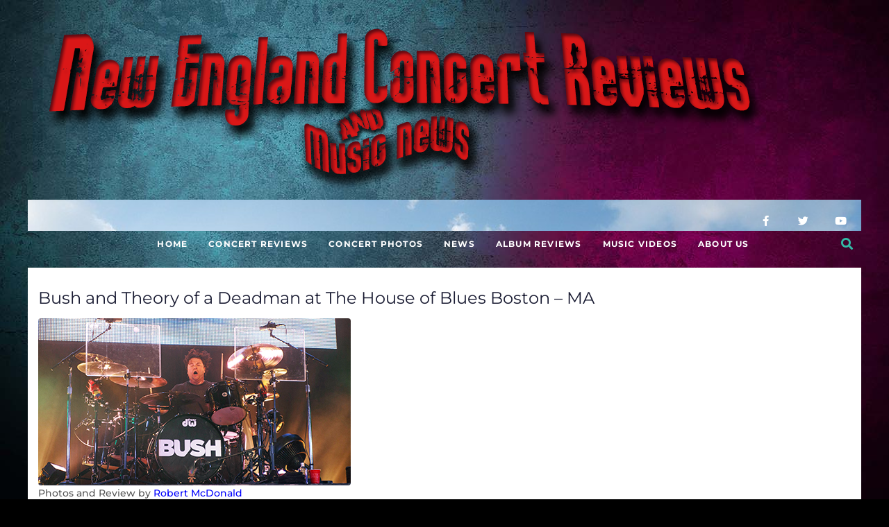

--- FILE ---
content_type: text/html; charset=UTF-8
request_url: https://newenglandmusicnews.com/portfolio-view/bush-theory-deadman-house-blues-boston-ma/
body_size: 27893
content:
<!DOCTYPE html>
<html lang="en-US">
<head>
<meta charset="UTF-8">
<link rel="profile" href="http://gmpg.org/xfn/11">
<link rel="pingback" href="https://newenglandmusicnews.com/xmlrpc.php">

<meta name="viewport" content="width=device-width, initial-scale=1" />
<meta name='robots' content='index, follow, max-image-preview:large, max-snippet:-1, max-video-preview:-1' />
	<style>img:is([sizes="auto" i], [sizes^="auto," i]) { contain-intrinsic-size: 3000px 1500px }</style>
	
		<!-- Meta Tag Manager -->
		<meta name="google-site-verification" content="f11m1PqJ_RWjC3W0r-W4MMO4YKfebLct4Lp1rOWqUXc" />
		<!-- / Meta Tag Manager -->

	<!-- This site is optimized with the Yoast SEO plugin v25.8 - https://yoast.com/wordpress/plugins/seo/ -->
	<title>Bush and Theory of a Deadman at The House of Blues Boston - MA - New England Music News</title>
	<link rel="canonical" href="https://newenglandmusicnews.com/portfolio-view/bush-theory-deadman-house-blues-boston-ma/" />
	<meta property="og:locale" content="en_US" />
	<meta property="og:type" content="article" />
	<meta property="og:title" content="Bush and Theory of a Deadman at The House of Blues Boston - MA - New England Music News" />
	<meta property="og:description" content="Bush and Theory of a Deadman at The House of Blues Boston - MA" />
	<meta property="og:url" content="https://newenglandmusicnews.com/portfolio-view/bush-theory-deadman-house-blues-boston-ma/" />
	<meta property="og:site_name" content="New England Music News" />
	<meta property="og:image" content="https://29j552.a2cdn1.secureserver.net/wp-content/uploads/2015/03/bush-NECR.jpg?time=1667889526" />
	<meta property="og:image:width" content="450" />
	<meta property="og:image:height" content="241" />
	<meta property="og:image:type" content="image/jpeg" />
	<meta name="twitter:card" content="summary_large_image" />
	<meta name="twitter:label1" content="Est. reading time" />
	<meta name="twitter:data1" content="2 minutes" />
	<script type="application/ld+json" class="yoast-schema-graph">{"@context":"https://schema.org","@graph":[{"@type":"WebPage","@id":"https://newenglandmusicnews.com/portfolio-view/bush-theory-deadman-house-blues-boston-ma/","url":"https://newenglandmusicnews.com/portfolio-view/bush-theory-deadman-house-blues-boston-ma/","name":"Bush and Theory of a Deadman at The House of Blues Boston - MA - New England Music News","isPartOf":{"@id":"https://newenglandmusicnews.com/#website"},"primaryImageOfPage":{"@id":"https://newenglandmusicnews.com/portfolio-view/bush-theory-deadman-house-blues-boston-ma/#primaryimage"},"image":{"@id":"https://newenglandmusicnews.com/portfolio-view/bush-theory-deadman-house-blues-boston-ma/#primaryimage"},"thumbnailUrl":"https://newenglandmusicnews.com/wp-content/uploads/2015/03/bush-NECR.jpg","datePublished":"2015-03-04T00:46:23+00:00","breadcrumb":{"@id":"https://newenglandmusicnews.com/portfolio-view/bush-theory-deadman-house-blues-boston-ma/#breadcrumb"},"inLanguage":"en-US","potentialAction":[{"@type":"ReadAction","target":["https://newenglandmusicnews.com/portfolio-view/bush-theory-deadman-house-blues-boston-ma/"]}]},{"@type":"ImageObject","inLanguage":"en-US","@id":"https://newenglandmusicnews.com/portfolio-view/bush-theory-deadman-house-blues-boston-ma/#primaryimage","url":"https://newenglandmusicnews.com/wp-content/uploads/2015/03/bush-NECR.jpg","contentUrl":"https://newenglandmusicnews.com/wp-content/uploads/2015/03/bush-NECR.jpg","width":450,"height":241},{"@type":"BreadcrumbList","@id":"https://newenglandmusicnews.com/portfolio-view/bush-theory-deadman-house-blues-boston-ma/#breadcrumb","itemListElement":[{"@type":"ListItem","position":1,"name":"Portfolio","item":"https://newenglandmusicnews.com/portfolio/"},{"@type":"ListItem","position":2,"name":"Bush and Theory of a Deadman at The House of Blues Boston &#8211; MA"}]},{"@type":"WebSite","@id":"https://newenglandmusicnews.com/#website","url":"https://newenglandmusicnews.com/","name":"New England Music News","description":"Documenting Music for History","publisher":{"@id":"https://newenglandmusicnews.com/#organization"},"potentialAction":[{"@type":"SearchAction","target":{"@type":"EntryPoint","urlTemplate":"https://newenglandmusicnews.com/?s={search_term_string}"},"query-input":{"@type":"PropertyValueSpecification","valueRequired":true,"valueName":"search_term_string"}}],"inLanguage":"en-US"},{"@type":"Organization","@id":"https://newenglandmusicnews.com/#organization","name":"New England Music News","url":"https://newenglandmusicnews.com/","logo":{"@type":"ImageObject","inLanguage":"en-US","@id":"https://newenglandmusicnews.com/#/schema/logo/image/","url":"https://29j552.a2cdn1.secureserver.net/wp-content/uploads/2018/09/Logo.png?time=1669825161","contentUrl":"https://29j552.a2cdn1.secureserver.net/wp-content/uploads/2018/09/Logo.png?time=1669825161","width":1037,"height":238,"caption":"New England Music News"},"image":{"@id":"https://newenglandmusicnews.com/#/schema/logo/image/"}}]}</script>
	<!-- / Yoast SEO plugin. -->


<link rel='dns-prefetch' href='//fonts.googleapis.com' />
<link rel="alternate" type="application/rss+xml" title="New England Music News &raquo; Feed" href="https://newenglandmusicnews.com/feed/" />
<link rel="alternate" type="application/rss+xml" title="New England Music News &raquo; Comments Feed" href="https://newenglandmusicnews.com/comments/feed/" />
<link rel="alternate" type="application/rss+xml" title="New England Music News &raquo; Bush and Theory of a Deadman at The House of Blues Boston &#8211; MA Comments Feed" href="https://newenglandmusicnews.com/portfolio-view/bush-theory-deadman-house-blues-boston-ma/feed/" />
		<!-- This site uses the Google Analytics by MonsterInsights plugin v9.11.1 - Using Analytics tracking - https://www.monsterinsights.com/ -->
							<script src="//www.googletagmanager.com/gtag/js?id=G-8ZKNM4L6K9"  data-cfasync="false" data-wpfc-render="false" type="text/javascript" async></script>
			<script data-cfasync="false" data-wpfc-render="false" type="text/javascript">
				var mi_version = '9.11.1';
				var mi_track_user = true;
				var mi_no_track_reason = '';
								var MonsterInsightsDefaultLocations = {"page_location":"https:\/\/newenglandmusicnews.com\/portfolio-view\/bush-theory-deadman-house-blues-boston-ma\/"};
								if ( typeof MonsterInsightsPrivacyGuardFilter === 'function' ) {
					var MonsterInsightsLocations = (typeof MonsterInsightsExcludeQuery === 'object') ? MonsterInsightsPrivacyGuardFilter( MonsterInsightsExcludeQuery ) : MonsterInsightsPrivacyGuardFilter( MonsterInsightsDefaultLocations );
				} else {
					var MonsterInsightsLocations = (typeof MonsterInsightsExcludeQuery === 'object') ? MonsterInsightsExcludeQuery : MonsterInsightsDefaultLocations;
				}

								var disableStrs = [
										'ga-disable-G-8ZKNM4L6K9',
									];

				/* Function to detect opted out users */
				function __gtagTrackerIsOptedOut() {
					for (var index = 0; index < disableStrs.length; index++) {
						if (document.cookie.indexOf(disableStrs[index] + '=true') > -1) {
							return true;
						}
					}

					return false;
				}

				/* Disable tracking if the opt-out cookie exists. */
				if (__gtagTrackerIsOptedOut()) {
					for (var index = 0; index < disableStrs.length; index++) {
						window[disableStrs[index]] = true;
					}
				}

				/* Opt-out function */
				function __gtagTrackerOptout() {
					for (var index = 0; index < disableStrs.length; index++) {
						document.cookie = disableStrs[index] + '=true; expires=Thu, 31 Dec 2099 23:59:59 UTC; path=/';
						window[disableStrs[index]] = true;
					}
				}

				if ('undefined' === typeof gaOptout) {
					function gaOptout() {
						__gtagTrackerOptout();
					}
				}
								window.dataLayer = window.dataLayer || [];

				window.MonsterInsightsDualTracker = {
					helpers: {},
					trackers: {},
				};
				if (mi_track_user) {
					function __gtagDataLayer() {
						dataLayer.push(arguments);
					}

					function __gtagTracker(type, name, parameters) {
						if (!parameters) {
							parameters = {};
						}

						if (parameters.send_to) {
							__gtagDataLayer.apply(null, arguments);
							return;
						}

						if (type === 'event') {
														parameters.send_to = monsterinsights_frontend.v4_id;
							var hookName = name;
							if (typeof parameters['event_category'] !== 'undefined') {
								hookName = parameters['event_category'] + ':' + name;
							}

							if (typeof MonsterInsightsDualTracker.trackers[hookName] !== 'undefined') {
								MonsterInsightsDualTracker.trackers[hookName](parameters);
							} else {
								__gtagDataLayer('event', name, parameters);
							}
							
						} else {
							__gtagDataLayer.apply(null, arguments);
						}
					}

					__gtagTracker('js', new Date());
					__gtagTracker('set', {
						'developer_id.dZGIzZG': true,
											});
					if ( MonsterInsightsLocations.page_location ) {
						__gtagTracker('set', MonsterInsightsLocations);
					}
										__gtagTracker('config', 'G-8ZKNM4L6K9', {"forceSSL":"true","link_attribution":"true"} );
										window.gtag = __gtagTracker;										(function () {
						/* https://developers.google.com/analytics/devguides/collection/analyticsjs/ */
						/* ga and __gaTracker compatibility shim. */
						var noopfn = function () {
							return null;
						};
						var newtracker = function () {
							return new Tracker();
						};
						var Tracker = function () {
							return null;
						};
						var p = Tracker.prototype;
						p.get = noopfn;
						p.set = noopfn;
						p.send = function () {
							var args = Array.prototype.slice.call(arguments);
							args.unshift('send');
							__gaTracker.apply(null, args);
						};
						var __gaTracker = function () {
							var len = arguments.length;
							if (len === 0) {
								return;
							}
							var f = arguments[len - 1];
							if (typeof f !== 'object' || f === null || typeof f.hitCallback !== 'function') {
								if ('send' === arguments[0]) {
									var hitConverted, hitObject = false, action;
									if ('event' === arguments[1]) {
										if ('undefined' !== typeof arguments[3]) {
											hitObject = {
												'eventAction': arguments[3],
												'eventCategory': arguments[2],
												'eventLabel': arguments[4],
												'value': arguments[5] ? arguments[5] : 1,
											}
										}
									}
									if ('pageview' === arguments[1]) {
										if ('undefined' !== typeof arguments[2]) {
											hitObject = {
												'eventAction': 'page_view',
												'page_path': arguments[2],
											}
										}
									}
									if (typeof arguments[2] === 'object') {
										hitObject = arguments[2];
									}
									if (typeof arguments[5] === 'object') {
										Object.assign(hitObject, arguments[5]);
									}
									if ('undefined' !== typeof arguments[1].hitType) {
										hitObject = arguments[1];
										if ('pageview' === hitObject.hitType) {
											hitObject.eventAction = 'page_view';
										}
									}
									if (hitObject) {
										action = 'timing' === arguments[1].hitType ? 'timing_complete' : hitObject.eventAction;
										hitConverted = mapArgs(hitObject);
										__gtagTracker('event', action, hitConverted);
									}
								}
								return;
							}

							function mapArgs(args) {
								var arg, hit = {};
								var gaMap = {
									'eventCategory': 'event_category',
									'eventAction': 'event_action',
									'eventLabel': 'event_label',
									'eventValue': 'event_value',
									'nonInteraction': 'non_interaction',
									'timingCategory': 'event_category',
									'timingVar': 'name',
									'timingValue': 'value',
									'timingLabel': 'event_label',
									'page': 'page_path',
									'location': 'page_location',
									'title': 'page_title',
									'referrer' : 'page_referrer',
								};
								for (arg in args) {
																		if (!(!args.hasOwnProperty(arg) || !gaMap.hasOwnProperty(arg))) {
										hit[gaMap[arg]] = args[arg];
									} else {
										hit[arg] = args[arg];
									}
								}
								return hit;
							}

							try {
								f.hitCallback();
							} catch (ex) {
							}
						};
						__gaTracker.create = newtracker;
						__gaTracker.getByName = newtracker;
						__gaTracker.getAll = function () {
							return [];
						};
						__gaTracker.remove = noopfn;
						__gaTracker.loaded = true;
						window['__gaTracker'] = __gaTracker;
					})();
									} else {
										console.log("");
					(function () {
						function __gtagTracker() {
							return null;
						}

						window['__gtagTracker'] = __gtagTracker;
						window['gtag'] = __gtagTracker;
					})();
									}
			</script>
							<!-- / Google Analytics by MonsterInsights -->
		<script type="text/javascript">
/* <![CDATA[ */
window._wpemojiSettings = {"baseUrl":"https:\/\/s.w.org\/images\/core\/emoji\/16.0.1\/72x72\/","ext":".png","svgUrl":"https:\/\/s.w.org\/images\/core\/emoji\/16.0.1\/svg\/","svgExt":".svg","source":{"concatemoji":"https:\/\/newenglandmusicnews.com\/wp-includes\/js\/wp-emoji-release.min.js?ver=6.8.3"}};
/*! This file is auto-generated */
!function(s,n){var o,i,e;function c(e){try{var t={supportTests:e,timestamp:(new Date).valueOf()};sessionStorage.setItem(o,JSON.stringify(t))}catch(e){}}function p(e,t,n){e.clearRect(0,0,e.canvas.width,e.canvas.height),e.fillText(t,0,0);var t=new Uint32Array(e.getImageData(0,0,e.canvas.width,e.canvas.height).data),a=(e.clearRect(0,0,e.canvas.width,e.canvas.height),e.fillText(n,0,0),new Uint32Array(e.getImageData(0,0,e.canvas.width,e.canvas.height).data));return t.every(function(e,t){return e===a[t]})}function u(e,t){e.clearRect(0,0,e.canvas.width,e.canvas.height),e.fillText(t,0,0);for(var n=e.getImageData(16,16,1,1),a=0;a<n.data.length;a++)if(0!==n.data[a])return!1;return!0}function f(e,t,n,a){switch(t){case"flag":return n(e,"\ud83c\udff3\ufe0f\u200d\u26a7\ufe0f","\ud83c\udff3\ufe0f\u200b\u26a7\ufe0f")?!1:!n(e,"\ud83c\udde8\ud83c\uddf6","\ud83c\udde8\u200b\ud83c\uddf6")&&!n(e,"\ud83c\udff4\udb40\udc67\udb40\udc62\udb40\udc65\udb40\udc6e\udb40\udc67\udb40\udc7f","\ud83c\udff4\u200b\udb40\udc67\u200b\udb40\udc62\u200b\udb40\udc65\u200b\udb40\udc6e\u200b\udb40\udc67\u200b\udb40\udc7f");case"emoji":return!a(e,"\ud83e\udedf")}return!1}function g(e,t,n,a){var r="undefined"!=typeof WorkerGlobalScope&&self instanceof WorkerGlobalScope?new OffscreenCanvas(300,150):s.createElement("canvas"),o=r.getContext("2d",{willReadFrequently:!0}),i=(o.textBaseline="top",o.font="600 32px Arial",{});return e.forEach(function(e){i[e]=t(o,e,n,a)}),i}function t(e){var t=s.createElement("script");t.src=e,t.defer=!0,s.head.appendChild(t)}"undefined"!=typeof Promise&&(o="wpEmojiSettingsSupports",i=["flag","emoji"],n.supports={everything:!0,everythingExceptFlag:!0},e=new Promise(function(e){s.addEventListener("DOMContentLoaded",e,{once:!0})}),new Promise(function(t){var n=function(){try{var e=JSON.parse(sessionStorage.getItem(o));if("object"==typeof e&&"number"==typeof e.timestamp&&(new Date).valueOf()<e.timestamp+604800&&"object"==typeof e.supportTests)return e.supportTests}catch(e){}return null}();if(!n){if("undefined"!=typeof Worker&&"undefined"!=typeof OffscreenCanvas&&"undefined"!=typeof URL&&URL.createObjectURL&&"undefined"!=typeof Blob)try{var e="postMessage("+g.toString()+"("+[JSON.stringify(i),f.toString(),p.toString(),u.toString()].join(",")+"));",a=new Blob([e],{type:"text/javascript"}),r=new Worker(URL.createObjectURL(a),{name:"wpTestEmojiSupports"});return void(r.onmessage=function(e){c(n=e.data),r.terminate(),t(n)})}catch(e){}c(n=g(i,f,p,u))}t(n)}).then(function(e){for(var t in e)n.supports[t]=e[t],n.supports.everything=n.supports.everything&&n.supports[t],"flag"!==t&&(n.supports.everythingExceptFlag=n.supports.everythingExceptFlag&&n.supports[t]);n.supports.everythingExceptFlag=n.supports.everythingExceptFlag&&!n.supports.flag,n.DOMReady=!1,n.readyCallback=function(){n.DOMReady=!0}}).then(function(){return e}).then(function(){var e;n.supports.everything||(n.readyCallback(),(e=n.source||{}).concatemoji?t(e.concatemoji):e.wpemoji&&e.twemoji&&(t(e.twemoji),t(e.wpemoji)))}))}((window,document),window._wpemojiSettings);
/* ]]> */
</script>
<link rel='stylesheet' id='sbi_styles-css' href='https://newenglandmusicnews.com/wp-content/plugins/instagram-feed-pro/css/sbi-styles.min.css?ver=6.8.1' type='text/css' media='all' />
<style id='wp-emoji-styles-inline-css' type='text/css'>

	img.wp-smiley, img.emoji {
		display: inline !important;
		border: none !important;
		box-shadow: none !important;
		height: 1em !important;
		width: 1em !important;
		margin: 0 0.07em !important;
		vertical-align: -0.1em !important;
		background: none !important;
		padding: 0 !important;
	}
</style>
<link rel='stylesheet' id='wp-block-library-css' href='https://newenglandmusicnews.com/wp-includes/css/dist/block-library/style.min.css?ver=6.8.3' type='text/css' media='all' />
<style id='classic-theme-styles-inline-css' type='text/css'>
/*! This file is auto-generated */
.wp-block-button__link{color:#fff;background-color:#32373c;border-radius:9999px;box-shadow:none;text-decoration:none;padding:calc(.667em + 2px) calc(1.333em + 2px);font-size:1.125em}.wp-block-file__button{background:#32373c;color:#fff;text-decoration:none}
</style>
<style id='global-styles-inline-css' type='text/css'>
:root{--wp--preset--aspect-ratio--square: 1;--wp--preset--aspect-ratio--4-3: 4/3;--wp--preset--aspect-ratio--3-4: 3/4;--wp--preset--aspect-ratio--3-2: 3/2;--wp--preset--aspect-ratio--2-3: 2/3;--wp--preset--aspect-ratio--16-9: 16/9;--wp--preset--aspect-ratio--9-16: 9/16;--wp--preset--color--black: #000000;--wp--preset--color--cyan-bluish-gray: #abb8c3;--wp--preset--color--white: #ffffff;--wp--preset--color--pale-pink: #f78da7;--wp--preset--color--vivid-red: #cf2e2e;--wp--preset--color--luminous-vivid-orange: #ff6900;--wp--preset--color--luminous-vivid-amber: #fcb900;--wp--preset--color--light-green-cyan: #7bdcb5;--wp--preset--color--vivid-green-cyan: #00d084;--wp--preset--color--pale-cyan-blue: #8ed1fc;--wp--preset--color--vivid-cyan-blue: #0693e3;--wp--preset--color--vivid-purple: #9b51e0;--wp--preset--gradient--vivid-cyan-blue-to-vivid-purple: linear-gradient(135deg,rgba(6,147,227,1) 0%,rgb(155,81,224) 100%);--wp--preset--gradient--light-green-cyan-to-vivid-green-cyan: linear-gradient(135deg,rgb(122,220,180) 0%,rgb(0,208,130) 100%);--wp--preset--gradient--luminous-vivid-amber-to-luminous-vivid-orange: linear-gradient(135deg,rgba(252,185,0,1) 0%,rgba(255,105,0,1) 100%);--wp--preset--gradient--luminous-vivid-orange-to-vivid-red: linear-gradient(135deg,rgba(255,105,0,1) 0%,rgb(207,46,46) 100%);--wp--preset--gradient--very-light-gray-to-cyan-bluish-gray: linear-gradient(135deg,rgb(238,238,238) 0%,rgb(169,184,195) 100%);--wp--preset--gradient--cool-to-warm-spectrum: linear-gradient(135deg,rgb(74,234,220) 0%,rgb(151,120,209) 20%,rgb(207,42,186) 40%,rgb(238,44,130) 60%,rgb(251,105,98) 80%,rgb(254,248,76) 100%);--wp--preset--gradient--blush-light-purple: linear-gradient(135deg,rgb(255,206,236) 0%,rgb(152,150,240) 100%);--wp--preset--gradient--blush-bordeaux: linear-gradient(135deg,rgb(254,205,165) 0%,rgb(254,45,45) 50%,rgb(107,0,62) 100%);--wp--preset--gradient--luminous-dusk: linear-gradient(135deg,rgb(255,203,112) 0%,rgb(199,81,192) 50%,rgb(65,88,208) 100%);--wp--preset--gradient--pale-ocean: linear-gradient(135deg,rgb(255,245,203) 0%,rgb(182,227,212) 50%,rgb(51,167,181) 100%);--wp--preset--gradient--electric-grass: linear-gradient(135deg,rgb(202,248,128) 0%,rgb(113,206,126) 100%);--wp--preset--gradient--midnight: linear-gradient(135deg,rgb(2,3,129) 0%,rgb(40,116,252) 100%);--wp--preset--font-size--small: 13px;--wp--preset--font-size--medium: 20px;--wp--preset--font-size--large: 36px;--wp--preset--font-size--x-large: 42px;--wp--preset--spacing--20: 0.44rem;--wp--preset--spacing--30: 0.67rem;--wp--preset--spacing--40: 1rem;--wp--preset--spacing--50: 1.5rem;--wp--preset--spacing--60: 2.25rem;--wp--preset--spacing--70: 3.38rem;--wp--preset--spacing--80: 5.06rem;--wp--preset--shadow--natural: 6px 6px 9px rgba(0, 0, 0, 0.2);--wp--preset--shadow--deep: 12px 12px 50px rgba(0, 0, 0, 0.4);--wp--preset--shadow--sharp: 6px 6px 0px rgba(0, 0, 0, 0.2);--wp--preset--shadow--outlined: 6px 6px 0px -3px rgba(255, 255, 255, 1), 6px 6px rgba(0, 0, 0, 1);--wp--preset--shadow--crisp: 6px 6px 0px rgba(0, 0, 0, 1);}:where(.is-layout-flex){gap: 0.5em;}:where(.is-layout-grid){gap: 0.5em;}body .is-layout-flex{display: flex;}.is-layout-flex{flex-wrap: wrap;align-items: center;}.is-layout-flex > :is(*, div){margin: 0;}body .is-layout-grid{display: grid;}.is-layout-grid > :is(*, div){margin: 0;}:where(.wp-block-columns.is-layout-flex){gap: 2em;}:where(.wp-block-columns.is-layout-grid){gap: 2em;}:where(.wp-block-post-template.is-layout-flex){gap: 1.25em;}:where(.wp-block-post-template.is-layout-grid){gap: 1.25em;}.has-black-color{color: var(--wp--preset--color--black) !important;}.has-cyan-bluish-gray-color{color: var(--wp--preset--color--cyan-bluish-gray) !important;}.has-white-color{color: var(--wp--preset--color--white) !important;}.has-pale-pink-color{color: var(--wp--preset--color--pale-pink) !important;}.has-vivid-red-color{color: var(--wp--preset--color--vivid-red) !important;}.has-luminous-vivid-orange-color{color: var(--wp--preset--color--luminous-vivid-orange) !important;}.has-luminous-vivid-amber-color{color: var(--wp--preset--color--luminous-vivid-amber) !important;}.has-light-green-cyan-color{color: var(--wp--preset--color--light-green-cyan) !important;}.has-vivid-green-cyan-color{color: var(--wp--preset--color--vivid-green-cyan) !important;}.has-pale-cyan-blue-color{color: var(--wp--preset--color--pale-cyan-blue) !important;}.has-vivid-cyan-blue-color{color: var(--wp--preset--color--vivid-cyan-blue) !important;}.has-vivid-purple-color{color: var(--wp--preset--color--vivid-purple) !important;}.has-black-background-color{background-color: var(--wp--preset--color--black) !important;}.has-cyan-bluish-gray-background-color{background-color: var(--wp--preset--color--cyan-bluish-gray) !important;}.has-white-background-color{background-color: var(--wp--preset--color--white) !important;}.has-pale-pink-background-color{background-color: var(--wp--preset--color--pale-pink) !important;}.has-vivid-red-background-color{background-color: var(--wp--preset--color--vivid-red) !important;}.has-luminous-vivid-orange-background-color{background-color: var(--wp--preset--color--luminous-vivid-orange) !important;}.has-luminous-vivid-amber-background-color{background-color: var(--wp--preset--color--luminous-vivid-amber) !important;}.has-light-green-cyan-background-color{background-color: var(--wp--preset--color--light-green-cyan) !important;}.has-vivid-green-cyan-background-color{background-color: var(--wp--preset--color--vivid-green-cyan) !important;}.has-pale-cyan-blue-background-color{background-color: var(--wp--preset--color--pale-cyan-blue) !important;}.has-vivid-cyan-blue-background-color{background-color: var(--wp--preset--color--vivid-cyan-blue) !important;}.has-vivid-purple-background-color{background-color: var(--wp--preset--color--vivid-purple) !important;}.has-black-border-color{border-color: var(--wp--preset--color--black) !important;}.has-cyan-bluish-gray-border-color{border-color: var(--wp--preset--color--cyan-bluish-gray) !important;}.has-white-border-color{border-color: var(--wp--preset--color--white) !important;}.has-pale-pink-border-color{border-color: var(--wp--preset--color--pale-pink) !important;}.has-vivid-red-border-color{border-color: var(--wp--preset--color--vivid-red) !important;}.has-luminous-vivid-orange-border-color{border-color: var(--wp--preset--color--luminous-vivid-orange) !important;}.has-luminous-vivid-amber-border-color{border-color: var(--wp--preset--color--luminous-vivid-amber) !important;}.has-light-green-cyan-border-color{border-color: var(--wp--preset--color--light-green-cyan) !important;}.has-vivid-green-cyan-border-color{border-color: var(--wp--preset--color--vivid-green-cyan) !important;}.has-pale-cyan-blue-border-color{border-color: var(--wp--preset--color--pale-cyan-blue) !important;}.has-vivid-cyan-blue-border-color{border-color: var(--wp--preset--color--vivid-cyan-blue) !important;}.has-vivid-purple-border-color{border-color: var(--wp--preset--color--vivid-purple) !important;}.has-vivid-cyan-blue-to-vivid-purple-gradient-background{background: var(--wp--preset--gradient--vivid-cyan-blue-to-vivid-purple) !important;}.has-light-green-cyan-to-vivid-green-cyan-gradient-background{background: var(--wp--preset--gradient--light-green-cyan-to-vivid-green-cyan) !important;}.has-luminous-vivid-amber-to-luminous-vivid-orange-gradient-background{background: var(--wp--preset--gradient--luminous-vivid-amber-to-luminous-vivid-orange) !important;}.has-luminous-vivid-orange-to-vivid-red-gradient-background{background: var(--wp--preset--gradient--luminous-vivid-orange-to-vivid-red) !important;}.has-very-light-gray-to-cyan-bluish-gray-gradient-background{background: var(--wp--preset--gradient--very-light-gray-to-cyan-bluish-gray) !important;}.has-cool-to-warm-spectrum-gradient-background{background: var(--wp--preset--gradient--cool-to-warm-spectrum) !important;}.has-blush-light-purple-gradient-background{background: var(--wp--preset--gradient--blush-light-purple) !important;}.has-blush-bordeaux-gradient-background{background: var(--wp--preset--gradient--blush-bordeaux) !important;}.has-luminous-dusk-gradient-background{background: var(--wp--preset--gradient--luminous-dusk) !important;}.has-pale-ocean-gradient-background{background: var(--wp--preset--gradient--pale-ocean) !important;}.has-electric-grass-gradient-background{background: var(--wp--preset--gradient--electric-grass) !important;}.has-midnight-gradient-background{background: var(--wp--preset--gradient--midnight) !important;}.has-small-font-size{font-size: var(--wp--preset--font-size--small) !important;}.has-medium-font-size{font-size: var(--wp--preset--font-size--medium) !important;}.has-large-font-size{font-size: var(--wp--preset--font-size--large) !important;}.has-x-large-font-size{font-size: var(--wp--preset--font-size--x-large) !important;}
:where(.wp-block-post-template.is-layout-flex){gap: 1.25em;}:where(.wp-block-post-template.is-layout-grid){gap: 1.25em;}
:where(.wp-block-columns.is-layout-flex){gap: 2em;}:where(.wp-block-columns.is-layout-grid){gap: 2em;}
:root :where(.wp-block-pullquote){font-size: 1.5em;line-height: 1.6;}
</style>
<link rel='stylesheet' id='contact-form-7-css' href='https://newenglandmusicnews.com/wp-content/plugins/contact-form-7/includes/css/styles.css?ver=6.1.1' type='text/css' media='all' />
<link rel='stylesheet' id='ank-wp-ticket-font-awesome-css' href='https://newenglandmusicnews.com/wp-content/plugins/integrate-ticket-master/includes/css/font-awesome.css?ver=2.0.2' type='text/css' media='all' />
<link rel='stylesheet' id='ank-wp-ticket-animate-css' href='https://newenglandmusicnews.com/wp-content/plugins/integrate-ticket-master/includes/css/animate.min.css?ver=2.0.2' type='text/css' media='all' />
<link rel='stylesheet' id='ank-wp-ticket-bootstrap-css' href='https://newenglandmusicnews.com/wp-content/plugins/integrate-ticket-master/includes/css/bootstrap.min.css?ver=2.0.2' type='text/css' media='all' />
<link rel='stylesheet' id='ank-wp-ticket-style-default-css' href='https://newenglandmusicnews.com/wp-content/plugins/integrate-ticket-master/includes/css/style.default.css?ver=2.0.2' type='text/css' media='all' />
<link rel='stylesheet' id='ank-wp-ticket-owl-carousel-css' href='https://newenglandmusicnews.com/wp-content/plugins/integrate-ticket-master/includes/js/owlcarousel/assets/owl.carousel.min.css?ver=2.0.2' type='text/css' media='all' />
<link rel='stylesheet' id='ank-wp-ticket-owl-carousel-theme-css' href='https://newenglandmusicnews.com/wp-content/plugins/integrate-ticket-master/includes/js/owlcarousel/assets/owl.theme.default.min.css?ver=2.0.2' type='text/css' media='all' />
<link rel='stylesheet' id='ank-wp-ticket-custom-css' href='https://newenglandmusicnews.com/wp-content/plugins/integrate-ticket-master/includes/css/ank-wp-ticket-custom.css?ver=2.0.2' type='text/css' media='all' />
<link rel='stylesheet' id='cff-css' href='https://newenglandmusicnews.com/wp-content/plugins/custom-facebook-feed-pro/assets/css/cff-style.min.css?ver=4.7.3' type='text/css' media='all' />
<link rel='stylesheet' id='wp-components-css' href='https://newenglandmusicnews.com/wp-includes/css/dist/components/style.min.css?ver=6.8.3' type='text/css' media='all' />
<link rel='stylesheet' id='godaddy-styles-css' href='https://newenglandmusicnews.com/wp-content/mu-plugins/vendor/wpex/godaddy-launch/includes/Dependencies/GoDaddy/Styles/build/latest.css?ver=2.0.2' type='text/css' media='all' />
<link rel='stylesheet' id='font-awesome-css' href='https://newenglandmusicnews.com/wp-content/plugins/elementor/assets/lib/font-awesome/css/font-awesome.min.css?ver=4.7.0' type='text/css' media='all' />
<link rel='stylesheet' id='worldmap-theme-style-css' href='https://newenglandmusicnews.com/wp-content/themes/worldmap/style.css?ver=1.0.0' type='text/css' media='all' />
<style id='worldmap-theme-style-inline-css' type='text/css'>
/* #Typography */body {font-style: normal;font-weight: 500;font-size: 14px;line-height: 1.667;font-family: Montserrat, sans-serif;letter-spacing: 0px;text-align: left;color: #3b3b3b;}h1,.h1-style {font-style: normal;font-weight: 400;font-size: 22px;line-height: 1.3;font-family: Montserrat, sans-serif;letter-spacing: 0px;text-align: inherit;color: #191b32;}h2,.h2-style {font-style: normal;font-weight: 400;font-size: 15px;line-height: 1.2;font-family: Montserrat, sans-serif;letter-spacing: 0px;text-align: inherit;color: #191b32;}h3,.h3-style {font-style: normal;font-weight: 400;font-size: 28px;line-height: 1.4;font-family: Montserrat, sans-serif;letter-spacing: 0px;text-align: inherit;color: #191b32;}h4,.h4-style {font-style: normal;font-weight: 700;font-size: 16px;line-height: 1.33;font-family: Montserrat, sans-serif;letter-spacing: 0px;text-align: inherit;color: #191b32;}h5,.h5-style {font-style: normal;font-weight: 400;font-size: 14px;line-height: 1.33;font-family: Montserrat, sans-serif;letter-spacing: 0px;text-align: inherit;color: #191b32;}h6,.h6-style {font-style: normal;font-weight: 400;font-size: 16px;line-height: 1.2;font-family: Montserrat, sans-serif;letter-spacing: 0px;text-align: inherit;color: #191b32;}@media (min-width: 1200px) {h1,.h1-style { font-size: 36px; }h2,.h2-style { font-size: 24px; }h3,.h3-style { font-size: 18px; }}a,h1 a:hover,h2 a:hover,h3 a:hover,h4 a:hover,h5 a:hover,h6 a:hover { color: #32baa6; }a:hover { color: #191b32; }blockquote {color: #32baa6;}/* #Header */.site-header__wrap {background-color: #ffffff;background-repeat: no-repeat;background-position: center top;background-attachment: scroll;;}/* ##Top Panel */.top-panel {color: #3b3b3b;background-color: #ffffff;}/* #Main Menu */.main-navigation {font-style: normal;font-weight: 700;font-size: 12px;line-height: 1.5;font-family: Montserrat, sans-serif;letter-spacing: 1px;}.main-navigation a,.menu-item-has-children:before {color: #3b3b3b;}.main-navigation a:hover,.main-navigation .current_page_item>a,.main-navigation .current-menu-item>a,.main-navigation .current_page_ancestor>a,.main-navigation .current-menu-ancestor>a {color: #191b32;}/* #Mobile Menu */.mobile-menu-toggle-button {color: #ffffff;background-color: #32baa6;}/* #Social */.social-list a {color: #3b3b3b;}.social-list a:hover {color: #32baa6;}/* #Breadcrumbs */.breadcrumbs_item {font-style: normal;font-weight: 400;font-size: 15px;line-height: 1.5;font-family: Montserrat, sans-serif;letter-spacing: 0px;}.breadcrumbs_item_sep,.breadcrumbs_item_link {color: #3b3b3b;}.breadcrumbs_item_link:hover {color: #32baa6;}/* #Post navigation */.post-navigation i {color: #3b3b3b;}.post-navigation .nav-links a:hover .post-title,.post-navigation .nav-links a:hover .nav-text {color: #32baa6;}.post-navigation .nav-links a:hover i {color: #191b32;}/* #Pagination */.pagination .page-numbers,.page-links > span,.page-links > a {color: #3b3b3b;}.pagination a.page-numbers:hover,.pagination .page-numbers.current,.page-links > a:hover,.page-links > span {color: #191b32;}.pagination .next,.pagination .prev {color: #32baa6;}.pagination .next:hover,.pagination .prev:hover {color: #191b32;}/* #Button Appearance Styles (regular scheme) */.btn,button,input[type='button'],input[type='reset'],input[type='submit'] {font-style: normal;font-weight: 400;font-size: 12px;line-height: 1;font-family: Montserrat, sans-serif;letter-spacing: 1px;color: #ffffff;background-color: #32baa6;}.btn:hover,button:hover,input[type='button']:hover,input[type='reset']:hover,input[type='submit']:hover,input[type='reset']:hover {color: #ffffff;background-color: rgb(88,224,204);}.btn.invert-button {color: #ffffff;}.btn.invert-button:hover {color: #ffffff;border-color: #32baa6;background-color: #32baa6;}input,optgroup,select,textarea {font-size: 14px;}/* #Comment, Contact, Password Forms */.comment-form .submit,.wpcf7-submit,.post-password-form label + input {font-style: normal;font-weight: 400;font-size: 12px;line-height: 1;font-family: Montserrat, sans-serif;letter-spacing: 1px;color: #ffffff;background-color: #32baa6;}.comment-form .submit:hover,.wpcf7-submit:hover,.post-password-form label + input:hover {color: #ffffff;background-color: rgb(88,224,204);}.comment-reply-title {font-style: normal;font-weight: 700;font-size: 16px;line-height: 1.33;font-family: Montserrat, sans-serif;letter-spacing: 0px;color: #191b32;}/* Cookies consent */.comment-form-cookies-consent input[type='checkbox']:checked ~ label[for=wp-comment-cookies-consent]:before {color: #ffffff;border-color: #32baa6;background-color: #32baa6;}/* #Comment Reply Link */#cancel-comment-reply-link {color: #32baa6;}#cancel-comment-reply-link:hover {color: #191b32;}/* #Comment item */.comment-body .fn {font-style: normal;font-weight: 400;font-size: 16px;line-height: 1.2;font-family: Montserrat, sans-serif;letter-spacing: 0px;color: #191b32;}.comment-date__time {color: #3b3b3b;}.comment-reply-link {font-style: normal;font-weight: 400;font-size: 12px;line-height: 1;font-family: Montserrat, sans-serif;letter-spacing: 1px;}/* #Input Placeholders */::-webkit-input-placeholder { color: #3b3b3b; }::-moz-placeholder{ color: #3b3b3b; }:-moz-placeholder{ color: #3b3b3b; }:-ms-input-placeholder{ color: #3b3b3b; }/* #Entry Meta */.posted-on,.cat-links,.byline,.tags-links {color: #3b3b3b;}.comments-button {color: #3b3b3b;}.comments-button:hover {color: #ffffff;background-color: #32baa6;}.btn-style .post-categories a {color: #ffffff;background-color: #32baa6;}.btn-style .post-categories a:hover {color: #ffffff;background-color: rgb(88,224,204);}.sticky-label {color: #ffffff;background-color: #32baa6;}/* Posts List Item Invert */.invert-hover.has-post-thumbnail:hover,.invert-hover.has-post-thumbnail:hover .posted-on,.invert-hover.has-post-thumbnail:hover .cat-links,.invert-hover.has-post-thumbnail:hover .byline,.invert-hover.has-post-thumbnail:hover .tags-links,.invert-hover.has-post-thumbnail:hover .entry-meta,.invert-hover.has-post-thumbnail:hover a,.invert-hover.has-post-thumbnail:hover .btn-icon,.invert-item.has-post-thumbnail,.invert-item.has-post-thumbnail .posted-on,.invert-item.has-post-thumbnail .cat-links,.invert-item.has-post-thumbnail .byline,.invert-item.has-post-thumbnail .tags-links,.invert-item.has-post-thumbnail .entry-meta,.invert-item.has-post-thumbnail a,.invert-item.has-post-thumbnail .btn:hover,.invert-item.has-post-thumbnail .btn-style .post-categories a:hover,.invert,.invert .entry-title,.invert a,.invert .byline,.invert .posted-on,.invert .cat-links,.invert .tags-links {color: #ffffff;}.invert-hover.has-post-thumbnail:hover a:hover,.invert-hover.has-post-thumbnail:hover .btn-icon:hover,.invert-item.has-post-thumbnail a:hover,.invert a:hover {color: #32baa6;}.invert-hover.has-post-thumbnail .btn,.invert-item.has-post-thumbnail .comments-button,.posts-list--default.list-style-v10 .invert.default-item .comments-button{color: #ffffff;background-color: #32baa6;}.invert-hover.has-post-thumbnail .btn:hover,.invert-item.has-post-thumbnail .comments-button:hover,.posts-list--default.list-style-v10 .invert.default-item .comments-button:hover {color: #32baa6;background-color: #ffffff;}/* Default Posts List */.list-style-v8 .comments-link {color: #3b3b3b;}.list-style-v8 .comments-link:hover {color: #191b32;}/* Creative Posts List */.creative-item .entry-title a:hover {color: #32baa6;}.list-style-default .creative-item a,.creative-item .btn-icon {color: #3b3b3b;}.list-style-default .creative-item a:hover,.creative-item .btn-icon:hover {color: #32baa6;}.list-style-default .creative-item .btn,.list-style-default .creative-item .btn:hover,.list-style-default .creative-item .comments-button:hover {color: #ffffff;}.creative-item__title-first-letter {font-style: normal;font-weight: 400;font-family: Montserrat, sans-serif;color: #191b32;}.posts-list--creative.list-style-v10 .creative-item:before {background-color: #32baa6;box-shadow: 0px 0px 0px 8px rgba(50,186,166,0.25);}.posts-list--creative.list-style-v10 .creative-item__post-date {font-style: normal;font-weight: 700;font-size: 16px;line-height: 1.33;font-family: Montserrat, sans-serif;letter-spacing: 0px;color: #32baa6;}.posts-list--creative.list-style-v10 .creative-item__post-date a {color: #32baa6;}.posts-list--creative.list-style-v10 .creative-item__post-date a:hover {color: #191b32;}/* Creative Posts List style-v2 */.list-style-v2 .creative-item .entry-title,.list-style-v9 .creative-item .entry-title {font-style: normal;font-weight: 700;font-size: 16px;line-height: 1.33;font-family: Montserrat, sans-serif;letter-spacing: 0px;}/* Image Post Format */.post_format-post-format-image .post-thumbnail__link:before {color: #ffffff;background-color: #32baa6;}/* Gallery Post Format */.post_format-post-format-gallery .swiper-button-prev,.post_format-post-format-gallery .swiper-button-next {color: #3b3b3b;}.post_format-post-format-gallery .swiper-button-prev:hover,.post_format-post-format-gallery .swiper-button-next:hover {color: #191b32;}/* Link Post Format */.post_format-post-format-quote .post-format-quote {color: #ffffff;background-color: #32baa6;}.post_format-post-format-quote .post-format-quote:before {color: #32baa6;background-color: #ffffff;}/* Post Author */.post-author__title a {color: #32baa6;}.post-author__title a:hover {color: #191b32;}.invert .post-author__title a {color: #ffffff;}.invert .post-author__title a:hover {color: #32baa6;}/* Single Post */.single-post blockquote {border-color: #32baa6;}.single-post:not(.post-template-single-layout-4):not(.post-template-single-layout-7) .tags-links a:hover {color: #ffffff;border-color: #32baa6;background-color: #32baa6;}.single-header-3 .post-author .byline,.single-header-4 .post-author .byline,.single-header-5 .post-author .byline {font-style: normal;font-weight: 700;font-size: 16px;line-height: 1.33;font-family: Montserrat, sans-serif;letter-spacing: 0px;}.single-header-8,.single-header-10 .entry-header {background-color: #32baa6;}.single-header-8.invert a:hover,.single-header-10.invert a:hover {color: rgba(255,255,255,0.5);}.single-header-3 a.comments-button,.single-header-10 a.comments-button {border: 1px solid #ffffff;}.single-header-3 a.comments-button:hover,.single-header-10 a.comments-button:hover {color: #32baa6;background-color: #ffffff;}/* Page preloader */.page-preloader {border-top-color: #32baa6;border-right-color: #32baa6;}/* Logo */.site-logo__link,.site-logo__link:hover {color: #32baa6;}/* Page title */.page-title {font-style: normal;font-weight: 400;font-size: 15px;line-height: 1.2;font-family: Montserrat, sans-serif;letter-spacing: 0px;color: #191b32;}@media (min-width: 1200px) {.page-title { font-size: 24px; }}/* Grid Posts List */.posts-list.list-style-v3 .comments-link {border-color: #32baa6;}.posts-list.list-style-v4 .comments-link {color: #3b3b3b;}.posts-list.list-style-v4 .posts-list__item.grid-item .grid-item-wrap .comments-link:hover {color: #ffffff;background-color: #32baa6;}/* Posts List Grid Item Invert */.grid-item-wrap.invert,.grid-item-wrap.invert .posted-on,.grid-item-wrap.invert .cat-links,.grid-item-wrap.invert .byline,.grid-item-wrap.invert .tags-links,.grid-item-wrap.invert .entry-meta,.grid-item-wrap.invert a,.grid-item-wrap.invert .btn-icon,.grid-item-wrap.invert .comments-button {color: #ffffff;}/* Posts List Grid-5 Item Invert */.list-style-v5 .grid-item-wrap.invert .posted-on,.list-style-v5 .grid-item-wrap.invert .cat-links,.list-style-v5 .grid-item-wrap.invert .byline,.list-style-v5 .grid-item-wrap.invert .tags-links,.list-style-v5 .grid-item-wrap.invert .posted-on a,.list-style-v5 .grid-item-wrap.invert .cat-links a,.list-style-v5 .grid-item-wrap.invert .tags-links a,.list-style-v5 .grid-item-wrap.invert .byline a,.list-style-v5 .grid-item-wrap.invert .comments-link,.list-style-v5 .grid-item-wrap.invert .entry-title a:hover {color: #32baa6;}.list-style-v5 .grid-item-wrap.invert .posted-on a:hover,.list-style-v5 .grid-item-wrap.invert .cat-links a:hover,.list-style-v5 .grid-item-wrap.invert .tags-links a:hover,.list-style-v5 .grid-item-wrap.invert .byline a:hover,.list-style-v5 .grid-item-wrap.invert .comments-link:hover {color: #ffffff;}/* Posts List Grid-6 Item Invert */.posts-list.list-style-v6 .posts-list__item.grid-item .grid-item-wrap .cat-links a,.posts-list.list-style-v7 .posts-list__item.grid-item .grid-item-wrap .cat-links a {color: #ffffff;background-color: #32baa6;}.posts-list.list-style-v6 .posts-list__item.grid-item .grid-item-wrap .cat-links a:hover,.posts-list.list-style-v7 .posts-list__item.grid-item .grid-item-wrap .cat-links a:hover {color: #ffffff;background-color: rgb(88,224,204);}.posts-list.list-style-v9 .posts-list__item.grid-item .grid-item-wrap .entry-header .entry-title {font-weight : 500;}/* Grid 7 */.list-style-v7 .grid-item-wrap.invert .posted-on a:hover,.list-style-v7 .grid-item-wrap.invert .cat-links a:hover,.list-style-v7 .grid-item-wrap.invert .tags-links a:hover,.list-style-v7 .grid-item-wrap.invert .byline a:hover,.list-style-v7 .grid-item-wrap.invert .comments-link:hover,.list-style-v7 .grid-item-wrap.invert .entry-title a:hover,.list-style-v6 .grid-item-wrap.invert .posted-on a:hover,.list-style-v6 .grid-item-wrap.invert .cat-links a:hover,.list-style-v6 .grid-item-wrap.invert .tags-links a:hover,.list-style-v6 .grid-item-wrap.invert .byline a:hover,.list-style-v6 .grid-item-wrap.invert .comments-link:hover,.list-style-v6 .grid-item-wrap.invert .entry-title a:hover {color: #32baa6;}.list-style-v7 .grid-item-wrap.invert .posted-on,.list-style-v7 .grid-item-wrap.invert .cat-links,.list-style-v7 .grid-item-wrap.invert .byline,.list-style-v7 .grid-item-wrap.invert .tags-links,.list-style-v7 .grid-item-wrap.invert .posted-on a,.list-style-v7 .grid-item-wrap.invert .cat-links a,.list-style-v7 .grid-item-wrap.invert .tags-links a,.list-style-v7 .grid-item-wrap.invert .byline a,.list-style-v7 .grid-item-wrap.invert .comments-link,.list-style-v7 .grid-item-wrap.invert .entry-title a,.list-style-v7 .grid-item-wrap.invert .entry-content p,.list-style-v6 .grid-item-wrap.invert .posted-on,.list-style-v6 .grid-item-wrap.invert .cat-links,.list-style-v6 .grid-item-wrap.invert .byline,.list-style-v6 .grid-item-wrap.invert .tags-links,.list-style-v6 .grid-item-wrap.invert .posted-on a,.list-style-v6 .grid-item-wrap.invert .cat-links a,.list-style-v6 .grid-item-wrap.invert .tags-links a,.list-style-v6 .grid-item-wrap.invert .byline a,.list-style-v6 .grid-item-wrap.invert .comments-link,.list-style-v6 .grid-item-wrap.invert .entry-title a,.list-style-v6 .grid-item-wrap.invert .entry-content p {color: #ffffff;}.posts-list.list-style-v7 .grid-item .grid-item-wrap .entry-footer .comments-link:hover,.posts-list.list-style-v6 .grid-item .grid-item-wrap .entry-footer .comments-link:hover,.posts-list.list-style-v6 .posts-list__item.grid-item .grid-item-wrap .btn:hover,.posts-list.list-style-v7 .posts-list__item.grid-item .grid-item-wrap .btn:hover {color: #32baa6;border-color: #32baa6;}.posts-list.list-style-v10 .grid-item-inner .space-between-content .comments-link {color: #3b3b3b;}.posts-list.list-style-v10 .grid-item-inner .space-between-content .comments-link:hover {color: #32baa6;}.posts-list.list-style-v10 .posts-list__item.justify-item .justify-item-inner .entry-title a {color: #3b3b3b;}.posts-list.posts-list--vertical-justify.list-style-v10 .posts-list__item.justify-item .justify-item-inner .entry-title a:hover{color: #ffffff;background-color: #32baa6;}.posts-list.list-style-v5 .posts-list__item.justify-item .justify-item-inner.invert .cat-links a:hover,.posts-list.list-style-v8 .posts-list__item.justify-item .justify-item-inner.invert .cat-links a:hover {color: #ffffff;background-color: rgb(88,224,204);}.posts-list.list-style-v5 .posts-list__item.justify-item .justify-item-inner.invert .cat-links a,.posts-list.list-style-v8 .posts-list__item.justify-item .justify-item-inner.invert .cat-links a{color: #ffffff;background-color: #32baa6;}.list-style-v8 .justify-item-inner.invert .posted-on,.list-style-v8 .justify-item-inner.invert .cat-links,.list-style-v8 .justify-item-inner.invert .byline,.list-style-v8 .justify-item-inner.invert .tags-links,.list-style-v8 .justify-item-inner.invert .posted-on a,.list-style-v8 .justify-item-inner.invert .cat-links a,.list-style-v8 .justify-item-inner.invert .tags-links a,.list-style-v8 .justify-item-inner.invert .byline a,.list-style-v8 .justify-item-inner.invert .comments-link,.list-style-v8 .justify-item-inner.invert .entry-title a,.list-style-v8 .justify-item-inner.invert .entry-content p,.list-style-v5 .justify-item-inner.invert .posted-on,.list-style-v5 .justify-item-inner.invert .cat-links,.list-style-v5 .justify-item-inner.invert .byline,.list-style-v5 .justify-item-inner.invert .tags-links,.list-style-v5 .justify-item-inner.invert .posted-on a,.list-style-v5 .justify-item-inner.invert .cat-links a,.list-style-v5 .justify-item-inner.invert .tags-links a,.list-style-v5 .justify-item-inner.invert .byline a,.list-style-v5 .justify-item-inner.invert .comments-link,.list-style-v5 .justify-item-inner.invert .entry-title a,.list-style-v5 .justify-item-inner.invert .entry-content p,.list-style-v4 .justify-item-inner.invert .posted-on:hover,.list-style-v4 .justify-item-inner.invert .cat-links,.list-style-v4 .justify-item-inner.invert .byline,.list-style-v4 .justify-item-inner.invert .tags-links,.list-style-v4 .justify-item-inner.invert .posted-on a,.list-style-v4 .justify-item-inner.invert .cat-links a,.list-style-v4 .justify-item-inner.invert .tags-links a,.list-style-v4 .justify-item-inner.invert .byline a,.list-style-v4 .justify-item-inner.invert .comments-link,.list-style-v4 .justify-item-inner.invert .entry-title a,.list-style-v4 .justify-item-inner.invert .entry-content p {color: #ffffff;}.list-style-v8 .justify-item-inner.invert .posted-on a:hover,.list-style-v8 .justify-item-inner.invert .cat-links a:hover,.list-style-v8 .justify-item-inner.invert .tags-links a:hover,.list-style-v8 .justify-item-inner.invert .byline a:hover,.list-style-v8 .justify-item-inner.invert .comments-link:hover,.list-style-v8 .justify-item-inner.invert .entry-title a:hover,.list-style-v5 .justify-item-inner.invert .posted-on a:hover,.list-style-v5 .justify-item-inner.invert .cat-links a:hover,.list-style-v5 .justify-item-inner.invert .tags-links a:hover,.list-style-v5 .justify-item-inner.invert .byline a:hover,.list-style-v5 .justify-item-inner.invert .entry-title a:hover,.list-style-v4 .justify-item-inner.invert .posted-on a,.list-style-v4 .justify-item-inner.invert .cat-links a:hover,.list-style-v4 .justify-item-inner.invert .tags-links a:hover,.list-style-v4 .justify-item-inner.invert .byline a:hover,.list-style-v4 .justify-item-inner.invert .comments-link:hover,.list-style-v4 .justify-item-inner.invert .entry-title a:hover{color: #32baa6;}.posts-list.list-style-v5 .justify-item .justify-item-wrap .entry-footer .comments-link:hover {border-color: #32baa6;}.list-style-v4 .justify-item-inner.invert .btn:hover,.list-style-v6 .justify-item-wrap.invert .btn:hover,.list-style-v8 .justify-item-inner.invert .btn:hover {color: #ffffff;}.posts-list.posts-list--vertical-justify.list-style-v5 .posts-list__item.justify-item .justify-item-wrap .entry-footer .comments-link:hover,.posts-list.posts-list--vertical-justify.list-style-v5 .posts-list__item.justify-item .justify-item-wrap .entry-footer .btn:hover {color: #32baa6;border-color: #32baa6;}/* masonry Posts List */.posts-list.list-style-v3 .comments-link {border-color: #32baa6;}.posts-list.list-style-v4 .comments-link {color: #3b3b3b;}.posts-list.list-style-v4 .posts-list__item.masonry-item .masonry-item-wrap .comments-link:hover {color: #ffffff;background-color: #32baa6;}/* Posts List masonry Item Invert */.masonry-item-wrap.invert,.masonry-item-wrap.invert .posted-on,.masonry-item-wrap.invert .cat-links,.masonry-item-wrap.invert .byline,.masonry-item-wrap.invert .tags-links,.masonry-item-wrap.invert .entry-meta,.masonry-item-wrap.invert a,.masonry-item-wrap.invert .btn-icon,.masonry-item-wrap.invert .comments-button {color: #ffffff;}/* Posts List masonry-5 Item Invert */.list-style-v5 .masonry-item-wrap.invert .posted-on,.list-style-v5 .masonry-item-wrap.invert .cat-links,.list-style-v5 .masonry-item-wrap.invert .byline,.list-style-v5 .masonry-item-wrap.invert .tags-links,.list-style-v5 .masonry-item-wrap.invert .posted-on a,.list-style-v5 .masonry-item-wrap.invert .cat-links a,.list-style-v5 .masonry-item-wrap.invert .tags-links a,.list-style-v5 .masonry-item-wrap.invert .byline a,.list-style-v5 .masonry-item-wrap.invert .comments-link,.list-style-v5 .masonry-item-wrap.invert .entry-title a:hover {color: #32baa6;}.list-style-v5 .masonry-item-wrap.invert .posted-on a:hover,.list-style-v5 .masonry-item-wrap.invert .cat-links a:hover,.list-style-v5 .masonry-item-wrap.invert .tags-links a:hover,.list-style-v5 .masonry-item-wrap.invert .byline a:hover,.list-style-v5 .masonry-item-wrap.invert .comments-link:hover {color: #ffffff;}.posts-list.list-style-v10 .masonry-item-inner .space-between-content .comments-link {color: #3b3b3b;}.posts-list.list-style-v10 .masonry-item-inner .space-between-content .comments-link:hover {color: #32baa6;}.widget_recent_entries a,.widget_recent_comments a {font-style: normal;font-weight: 400;font-size: 16px;line-height: 1.2;font-family: Montserrat, sans-serif;letter-spacing: 0px;color: #191b32;}.widget_recent_entries a:hover,.widget_recent_comments a:hover {color: #32baa6;}.widget_recent_entries .post-date,.widget_recent_comments .recentcomments {color: #3b3b3b;}.widget_recent_comments .comment-author-link a {color: #3b3b3b;}.widget_recent_comments .comment-author-link a:hover {color: #32baa6;}.widget_calendar th,.widget_calendar caption {color: #32baa6;}.widget_calendar tbody td a {color: #3b3b3b;}.widget_calendar tbody td a:hover {color: #ffffff;background-color: #32baa6;}.widget_calendar tfoot td a {color: #3b3b3b;}.widget_calendar tfoot td a:hover {color: #191b32;}/* Preloader */.jet-smart-listing-wrap.jet-processing + div.jet-smart-listing-loading,div.wpcf7 .ajax-loader {border-top-color: #32baa6;border-right-color: #32baa6;}
</style>
<link rel='stylesheet' id='blog-layouts-module-css' href='https://newenglandmusicnews.com/wp-content/themes/worldmap/inc/modules/blog-layouts/assets/css/blog-layouts-module.css?ver=1.0.0' type='text/css' media='all' />
<link rel='stylesheet' id='cx-google-fonts-worldmap-css' href='//fonts.googleapis.com/css?family=Montserrat%3A500%2C400%2C700&#038;subset=latin&#038;ver=6.8.3' type='text/css' media='all' />
<link rel='stylesheet' id='jet-menu-public-styles-css' href='https://newenglandmusicnews.com/wp-content/plugins/jet-menu/assets/public/css/public.css?ver=2.4.14' type='text/css' media='all' />
<link rel='stylesheet' id='jet-blocks-css' href='https://newenglandmusicnews.com/wp-content/uploads/elementor/css/custom-jet-blocks.css?ver=1.3.22' type='text/css' media='all' />
<link rel='stylesheet' id='elementor-icons-css' href='https://newenglandmusicnews.com/wp-content/plugins/elementor/assets/lib/eicons/css/elementor-icons.min.css?ver=5.43.0' type='text/css' media='all' />
<link rel='stylesheet' id='elementor-frontend-css' href='https://newenglandmusicnews.com/wp-content/plugins/elementor/assets/css/frontend.min.css?ver=3.31.3' type='text/css' media='all' />
<style id='elementor-frontend-inline-css' type='text/css'>
.elementor-kit-11239{--e-global-color-primary:#6EC1E4;--e-global-color-secondary:#54595F;--e-global-color-text:#7A7A7A;--e-global-color-accent:#61CE70;--e-global-color-1d9a9ff4:#4054B2;--e-global-color-5f8fccb0:#23A455;--e-global-color-685c0f0a:#000;--e-global-color-3e78e593:#FFF;--e-global-color-32091b40:#32BAA6;--e-global-color-47f393a4:#3EE6CD;--e-global-color-12ec41a:#6BF0DD;--e-global-typography-primary-font-family:"Roboto";--e-global-typography-primary-font-weight:600;--e-global-typography-secondary-font-family:"Roboto Slab";--e-global-typography-secondary-font-weight:400;--e-global-typography-text-font-family:"Roboto";--e-global-typography-text-font-weight:400;--e-global-typography-accent-font-family:"Roboto";--e-global-typography-accent-font-weight:500;}.elementor-section.elementor-section-boxed > .elementor-container{max-width:1140px;}.e-con{--container-max-width:1140px;}.elementor-widget:not(:last-child){margin-block-end:0px;}.elementor-element{--widgets-spacing:0px 0px;--widgets-spacing-row:0px;--widgets-spacing-column:0px;}{}h1.entry-title{display:var(--page-title-display);}@media(max-width:1024px){.elementor-section.elementor-section-boxed > .elementor-container{max-width:1024px;}.e-con{--container-max-width:1024px;}}@media(max-width:767px){.elementor-section.elementor-section-boxed > .elementor-container{max-width:767px;}.e-con{--container-max-width:767px;}}
.elementor-1115 .elementor-element.elementor-element-156b688 .elementor-repeater-item-a9810bd.jet-parallax-section__layout .jet-parallax-section__image{background-size:auto;}.elementor-1115 .elementor-element.elementor-element-83f9e80 > .elementor-widget-container{margin:0px 15px 0px 15px;padding:0px 0px 0px 0px;}.elementor-1115 .elementor-element.elementor-element-83f9e80 .jet-logo{justify-content:center;}.elementor-1115 .elementor-element.elementor-element-156b688 > .elementor-container{max-width:1200px;}.elementor-1115 .elementor-element.elementor-element-156b688{margin-top:0px;margin-bottom:0px;}.elementor-1115 .elementor-element.elementor-element-581583b .elementor-repeater-item-15bb6f1.jet-parallax-section__layout .jet-parallax-section__image{background-size:auto;}.elementor-bc-flex-widget .elementor-1115 .elementor-element.elementor-element-76185e6.elementor-column .elementor-widget-wrap{align-items:center;}.elementor-1115 .elementor-element.elementor-element-76185e6.elementor-column.elementor-element[data-element_type="column"] > .elementor-widget-wrap.elementor-element-populated{align-content:center;align-items:center;}.elementor-1115 .elementor-element.elementor-element-76185e6 > .elementor-widget-wrap > .elementor-widget:not(.elementor-widget__width-auto):not(.elementor-widget__width-initial):not(:last-child):not(.elementor-absolute){margin-bottom:0px;}.elementor-1115 .elementor-element.elementor-element-76185e6 > .elementor-element-populated{margin:0px 0px 0px 0px;--e-column-margin-right:0px;--e-column-margin-left:0px;padding:0px 15px 0px 15px;}.elementor-1115 .elementor-element.elementor-element-a7b5917{--grid-template-columns:repeat(0, auto);--icon-size:15px;--grid-column-gap:20px;--grid-row-gap:0px;}.elementor-1115 .elementor-element.elementor-element-a7b5917 .elementor-widget-container{text-align:right;}.elementor-1115 .elementor-element.elementor-element-a7b5917 .elementor-social-icon{background-color:rgba(255, 255, 255, 0);--icon-padding:0.5em;}.elementor-1115 .elementor-element.elementor-element-a7b5917 .elementor-social-icon:hover{background-color:#32BAA6;}.elementor-1115 .elementor-element.elementor-element-a7b5917 .elementor-social-icon:hover i{color:#FFFFFF;}.elementor-1115 .elementor-element.elementor-element-a7b5917 .elementor-social-icon:hover svg{fill:#FFFFFF;}.elementor-1115 .elementor-element.elementor-element-581583b:not(.elementor-motion-effects-element-type-background), .elementor-1115 .elementor-element.elementor-element-581583b > .elementor-motion-effects-container > .elementor-motion-effects-layer{background-color:rgba(255, 255, 255, 0);background-image:url("https://newenglandmusicnews.com/wp-content/uploads/2018/09/post-1-2.jpg");background-position:top center;background-repeat:no-repeat;background-size:cover;}.elementor-1115 .elementor-element.elementor-element-581583b > .elementor-background-overlay{background-color:#622E2E;opacity:0;transition:background 0.3s, border-radius 0.3s, opacity 0.3s;}.elementor-1115 .elementor-element.elementor-element-581583b > .elementor-container{max-width:1200px;}.elementor-1115 .elementor-element.elementor-element-581583b{transition:background 0.3s, border 0.3s, border-radius 0.3s, box-shadow 0.3s;margin-top:0px;margin-bottom:0px;padding:15px 0px 0px 0px;}.elementor-1115 .elementor-element.elementor-element-27627436 .elementor-repeater-item-ff6d408.jet-parallax-section__layout .jet-parallax-section__image{background-size:auto;}.elementor-bc-flex-widget .elementor-1115 .elementor-element.elementor-element-14ccd891.elementor-column .elementor-widget-wrap{align-items:center;}.elementor-1115 .elementor-element.elementor-element-14ccd891.elementor-column.elementor-element[data-element_type="column"] > .elementor-widget-wrap.elementor-element-populated{align-content:center;align-items:center;}.elementor-1115 .elementor-element.elementor-element-14ccd891 > .elementor-widget-wrap > .elementor-widget:not(.elementor-widget__width-auto):not(.elementor-widget__width-initial):not(:last-child):not(.elementor-absolute){margin-bottom:0px;}.elementor-1115 .elementor-element.elementor-element-14ccd891 > .elementor-element-populated{margin:0px 0px 0px 0px;--e-column-margin-right:0px;--e-column-margin-left:0px;padding:0px 0px 0px 0px;}.elementor-bc-flex-widget .elementor-1115 .elementor-element.elementor-element-7dcf26a3.elementor-column .elementor-widget-wrap{align-items:center;}.elementor-1115 .elementor-element.elementor-element-7dcf26a3.elementor-column.elementor-element[data-element_type="column"] > .elementor-widget-wrap.elementor-element-populated{align-content:center;align-items:center;}.elementor-1115 .elementor-element.elementor-element-7dcf26a3 > .elementor-widget-wrap > .elementor-widget:not(.elementor-widget__width-auto):not(.elementor-widget__width-initial):not(:last-child):not(.elementor-absolute){margin-bottom:0px;}.elementor-1115 .elementor-element.elementor-element-7dcf26a3 > .elementor-element-populated{margin:0px 0px 0px 0px;--e-column-margin-right:0px;--e-column-margin-left:0px;padding:0px 0px 0px 0px;}.elementor-1115 .elementor-element.elementor-element-5c51d1b2 .jet-nav--horizontal{justify-content:center;text-align:center;}.elementor-1115 .elementor-element.elementor-element-5c51d1b2 .jet-nav--vertical .menu-item-link-top{justify-content:center;text-align:center;}.elementor-1115 .elementor-element.elementor-element-5c51d1b2 .jet-nav--vertical-sub-bottom .menu-item-link-sub{justify-content:center;text-align:center;}.elementor-1115 .elementor-element.elementor-element-5c51d1b2 .jet-mobile-menu.jet-mobile-menu-trigger-active .menu-item-link{justify-content:center;text-align:center;}.elementor-1115 .elementor-element.elementor-element-5c51d1b2 > .elementor-widget-container{margin:0px 0px 0px 0px;padding:0px 0px 0px 0px;}body:not(.rtl) .elementor-1115 .elementor-element.elementor-element-5c51d1b2 .jet-nav--horizontal .jet-nav__sub{text-align:left;}body.rtl .elementor-1115 .elementor-element.elementor-element-5c51d1b2 .jet-nav--horizontal .jet-nav__sub{text-align:right;}.elementor-1115 .elementor-element.elementor-element-5c51d1b2 .menu-item-link-top{color:#FFFFFF;padding:0px 0px 0px 0px;border-radius:0px 0px 0px 0px;}.elementor-1115 .elementor-element.elementor-element-5c51d1b2 .menu-item-link-top .jet-nav-arrow{color:#FFFFFF;font-size:12px;}.elementor-1115 .elementor-element.elementor-element-5c51d1b2 .menu-item-link-top .jet-nav-link-text{font-family:"Montserrat", Sans-serif;font-size:12px;font-weight:700;text-transform:uppercase;font-style:normal;line-height:1.5em;letter-spacing:1.2px;}.elementor-1115 .elementor-element.elementor-element-5c51d1b2 .menu-item:hover > .menu-item-link-top{color:#FF0000;}.elementor-1115 .elementor-element.elementor-element-5c51d1b2 .menu-item.current-menu-item .menu-item-link-top{color:#FF0000;}.elementor-1115 .elementor-element.elementor-element-5c51d1b2 .jet-nav > .jet-nav__item{margin:10px 15px 10px 15px;}.elementor-1115 .elementor-element.elementor-element-5c51d1b2 .menu-item-link-top .jet-nav-arrow svg{width:12px;}.elementor-1115 .elementor-element.elementor-element-5c51d1b2 .jet-nav__sub{width:240px;background-color:#ffffff;padding:0px 0px 0px 0px;}.elementor-1115 .elementor-element.elementor-element-5c51d1b2 .menu-item-link-sub .jet-nav-link-text{font-family:"Montserrat", Sans-serif;font-size:12px;font-weight:400;text-transform:none;font-style:normal;line-height:21px;letter-spacing:0px;}.elementor-1115 .elementor-element.elementor-element-5c51d1b2 .menu-item-link-sub{color:#9798a6;padding:15px 30px 15px 30px;}.elementor-1115 .elementor-element.elementor-element-5c51d1b2 .menu-item:hover > .menu-item-link-sub{background-color:#f7f7f7;color:#32baa6;}.elementor-1115 .elementor-element.elementor-element-5c51d1b2 .menu-item.current-menu-item > .menu-item-link-sub{background-color:#f7f7f7;color:#32baa6;}.elementor-1115 .elementor-element.elementor-element-5c51d1b2 .jet-nav__sub > .jet-nav-item-sub:not(:last-child){border-style:solid;border-color:rgba(151,152,166,0.17);border-width:0;border-bottom-width:1px;}.elementor-1115 .elementor-element.elementor-element-5c51d1b2 .jet-nav__mobile-trigger{background-color:rgba(35,164,85,0);color:#FFFFFF;font-size:22px;}.elementor-1115 .elementor-element.elementor-element-5c51d1b2 .jet-nav__mobile-trigger:hover{color:#32baa6;}.elementor-1115 .elementor-element.elementor-element-5c51d1b2 .jet-mobile-menu-active .jet-nav{padding:0px 0px 0px 0px;}.elementor-bc-flex-widget .elementor-1115 .elementor-element.elementor-element-4be8acb1.elementor-column .elementor-widget-wrap{align-items:center;}.elementor-1115 .elementor-element.elementor-element-4be8acb1.elementor-column.elementor-element[data-element_type="column"] > .elementor-widget-wrap.elementor-element-populated{align-content:center;align-items:center;}.elementor-1115 .elementor-element.elementor-element-4be8acb1 > .elementor-widget-wrap > .elementor-widget:not(.elementor-widget__width-auto):not(.elementor-widget__width-initial):not(:last-child):not(.elementor-absolute){margin-bottom:0px;}.elementor-1115 .elementor-element.elementor-element-4be8acb1 > .elementor-element-populated{margin:0px 0px 0px 0px;--e-column-margin-right:0px;--e-column-margin-left:0px;padding:0px 0px 0px 0px;}.elementor-1115 .elementor-element.elementor-element-1edd185 > .elementor-widget-container{margin:0px 0px 0px 0px;padding:0px 0px 0px 0px;}.elementor-1115 .elementor-element.elementor-element-1edd185 .jet-search__field{font-family:"Montserrat", Sans-serif;font-size:14px;font-weight:300;font-style:normal;line-height:1.5em;letter-spacing:0px;background-color:rgba(255,255,255,0);color:#919191;box-shadow:0px 0px 10px 0px rgba(0,0,0,0);padding:0px 0px 0px 0px;margin:0px 0px 0px 0px;border-style:solid;border-color:rgba(0,0,0,0);border-radius:0px 0px 0px 0px;}.elementor-1115 .elementor-element.elementor-element-1edd185 .jet-search__field::-webkit-input-placeholder{color:#919191;}.elementor-1115 .elementor-element.elementor-element-1edd185 .jet-search__field::-moz-placeholder{color:#919191;}.elementor-1115 .elementor-element.elementor-element-1edd185 .jet-search__field:-ms-input-placeholder{color:#919191;}.elementor-1115 .elementor-element.elementor-element-1edd185 .jet-search__field:focus{background-color:#ffffff;color:#919191;}.elementor-1115 .elementor-element.elementor-element-1edd185 .jet-search__field:focus::-webkit-input-placeholder{color:#919191;}.elementor-1115 .elementor-element.elementor-element-1edd185 .jet-search__field:focus::-moz-placeholder{color:#919191;}.elementor-1115 .elementor-element.elementor-element-1edd185 .jet-search__field:focus:-ms-input-placeholder{color:#919191;}.elementor-1115 .elementor-element.elementor-element-1edd185 .jet-search__submit-icon{font-size:17px;}.elementor-1115 .elementor-element.elementor-element-1edd185 .jet-search__submit{background-color:rgba(0,0,0,0);color:#32baa6;padding:0px 10px 0px 0px;margin:0px 0px 0px 0px;border-radius:0px 0px 0px 0px;}.elementor-1115 .elementor-element.elementor-element-1edd185 .jet-search__submit:hover{color:#ff6868;}.elementor-1115 .elementor-element.elementor-element-1edd185 .jet-search__form{padding:0px 0px 0px 0px;margin:0px 0px 0px 0px;border-radius:0px 0px 0px 0px;}.elementor-1115 .elementor-element.elementor-element-1edd185 .jet-search__popup:not(.jet-search__popup--full-screen){width:970px;}.elementor-1115 .elementor-element.elementor-element-1edd185 .jet-search__popup--full-screen .jet-search__popup-content{width:970px;}.elementor-1115 .elementor-element.elementor-element-1edd185 .jet-search__popup{background-color:#ffffff;padding:7px 25px 7px 25px;margin:0px 0px 0px -14px;border-style:solid;border-width:2px 2px 2px 2px;border-color:#EEEEEE;border-radius:0px 0px 0px 0px;top:-10px;bottom:auto;left:-930px;right:auto;}.elementor-1115 .elementor-element.elementor-element-1edd185 .jet-search__popup-trigger-icon{font-size:17px;}.elementor-1115 .elementor-element.elementor-element-1edd185 .jet-search__popup-trigger{background-color:rgba(0,0,0,0);color:#32baa6;padding:0px 0px 0px 0px;margin:0px 0px 0px 0px;border-radius:0px 0px 0px 0px;}.elementor-1115 .elementor-element.elementor-element-1edd185 .jet-search__popup-trigger:hover{background-color:rgba(0,0,0,0);color:#ff6868;}.elementor-1115 .elementor-element.elementor-element-1edd185 .jet-search__popup-trigger-container{justify-content:center;}.elementor-1115 .elementor-element.elementor-element-1edd185 .jet-search__popup-close-icon{font-size:17px;}.elementor-1115 .elementor-element.elementor-element-1edd185 .jet-search__popup-close{background-color:#ffffff;color:#32baa6;padding:0px 0px 0px 10px;margin:0px 0px 0px 0px;border-style:solid;border-width:0px 0px 0px 1px;border-color:#919191;border-radius:0px 0px 0px 0px;}.elementor-1115 .elementor-element.elementor-element-1edd185 .jet-search__popup-close:hover{background-color:#f7f7f7;color:#ff6868;}.elementor-1115 .elementor-element.elementor-element-27627436:not(.elementor-motion-effects-element-type-background), .elementor-1115 .elementor-element.elementor-element-27627436 > .elementor-motion-effects-container > .elementor-motion-effects-layer{background-color:rgba(255, 255, 255, 0);}.elementor-1115 .elementor-element.elementor-element-27627436 > .elementor-background-overlay{background-color:rgba(255, 255, 255, 0);opacity:0.5;transition:background 0.3s, border-radius 0.3s, opacity 0.3s;}.elementor-1115 .elementor-element.elementor-element-27627436 > .elementor-container{max-width:1200px;}.elementor-1115 .elementor-element.elementor-element-27627436{transition:background 0.3s, border 0.3s, border-radius 0.3s, box-shadow 0.3s;color:#FFFFFF;margin-top:0px;margin-bottom:0px;padding:0px 0px 15px 0px;}.elementor-1115 .elementor-element.elementor-element-27627436 .elementor-heading-title{color:#FFFFFF;}.elementor-1115 .elementor-element.elementor-element-27627436 a:hover{color:#6BF0DD;}@media(max-width:1024px){.elementor-1115 .elementor-element.elementor-element-83f9e80 > .elementor-widget-container{margin:0px 0px 0px 0px;padding:0px 0px 0px 0px;}.elementor-1115 .elementor-element.elementor-element-14ccd891 > .elementor-element-populated{margin:0px 0px 0px 0px;--e-column-margin-right:0px;--e-column-margin-left:0px;padding:0px 0px 0px 15px;}.elementor-1115 .elementor-element.elementor-element-7dcf26a3 > .elementor-element-populated{margin:0px 0px 0px 0px;--e-column-margin-right:0px;--e-column-margin-left:0px;padding:0px 0px 0px 0px;}.elementor-1115 .elementor-element.elementor-element-5c51d1b2 .jet-nav--horizontal{justify-content:flex-start;text-align:left;}.elementor-1115 .elementor-element.elementor-element-5c51d1b2 .jet-nav--vertical .menu-item-link-top{justify-content:flex-start;text-align:left;}.elementor-1115 .elementor-element.elementor-element-5c51d1b2 .jet-nav--vertical-sub-bottom .menu-item-link-sub{justify-content:flex-start;text-align:left;}.elementor-1115 .elementor-element.elementor-element-5c51d1b2 .jet-mobile-menu.jet-mobile-menu-trigger-active .menu-item-link{justify-content:flex-start;text-align:left;}.elementor-1115 .elementor-element.elementor-element-5c51d1b2 > .elementor-widget-container{margin:0px 0px 0px 0px;padding:0px 0px 0px 0px;}.elementor-1115 .elementor-element.elementor-element-5c51d1b2 .menu-item-link-top{padding:0px 0px 0px 0px;}.elementor-1115 .elementor-element.elementor-element-5c51d1b2 .jet-nav > .jet-nav__item{margin:0px 0px 0px 25px;}.elementor-1115 .elementor-element.elementor-element-4be8acb1 > .elementor-element-populated{margin:0px 0px 0px 0px;--e-column-margin-right:0px;--e-column-margin-left:0px;padding:0px 15px 0px 0px;}.elementor-1115 .elementor-element.elementor-element-1edd185 > .elementor-widget-container{margin:22px 0px 0px 0px;}.elementor-1115 .elementor-element.elementor-element-1edd185 .jet-search__popup:not(.jet-search__popup--full-screen){width:555px;}.elementor-1115 .elementor-element.elementor-element-1edd185 .jet-search__popup--full-screen .jet-search__popup-content{width:555px;}.elementor-1115 .elementor-element.elementor-element-1edd185 .jet-search__popup{left:-500px;right:auto;}.elementor-1115 .elementor-element.elementor-element-27627436{margin-top:0px;margin-bottom:0px;padding:0px 0px 25px 0px;}}@media(max-width:767px){.elementor-1115 .elementor-element.elementor-element-83f9e80 > .elementor-widget-container{margin:0px 0px 0px 0px;padding:25px 0px 0px 0px;}.elementor-1115 .elementor-element.elementor-element-83f9e80 .jet-logo{justify-content:center;}.elementor-1115 .elementor-element.elementor-element-14ccd891{width:100%;}.elementor-1115 .elementor-element.elementor-element-14ccd891 > .elementor-element-populated{margin:0px 0px 10px 0px;--e-column-margin-right:0px;--e-column-margin-left:0px;padding:0px 0px 0px 0px;}.elementor-1115 .elementor-element.elementor-element-7dcf26a3{width:90%;}.elementor-1115 .elementor-element.elementor-element-7dcf26a3 > .elementor-element-populated{margin:0px 0px 0px 0px;--e-column-margin-right:0px;--e-column-margin-left:0px;padding:0px 0px 0px 0px;}.elementor-1115 .elementor-element.elementor-element-5c51d1b2 .jet-nav--horizontal{justify-content:flex-start;text-align:left;}.elementor-1115 .elementor-element.elementor-element-5c51d1b2 .jet-nav--vertical .menu-item-link-top{justify-content:flex-start;text-align:left;}.elementor-1115 .elementor-element.elementor-element-5c51d1b2 .jet-nav--vertical-sub-bottom .menu-item-link-sub{justify-content:flex-start;text-align:left;}.elementor-1115 .elementor-element.elementor-element-5c51d1b2 .jet-mobile-menu.jet-mobile-menu-trigger-active .menu-item-link{justify-content:flex-start;text-align:left;}.elementor-1115 .elementor-element.elementor-element-5c51d1b2 > .elementor-widget-container{margin:0px 0px 0px 0px;padding:0px 0px 0px 0px;}.elementor-1115 .elementor-element.elementor-element-5c51d1b2 .menu-item-link-top{padding:15px 20px 15px 20px;}.elementor-1115 .elementor-element.elementor-element-5c51d1b2 .jet-nav > .jet-nav__item{margin:0px 0px 0px 0px;}.elementor-1115 .elementor-element.elementor-element-5c51d1b2 .jet-nav__sub{width:100%;}.elementor-1115 .elementor-element.elementor-element-5c51d1b2 .menu-item-link-sub .jet-nav-link-text{font-size:12px;}.elementor-1115 .elementor-element.elementor-element-5c51d1b2 .menu-item-link-sub{padding:15px 20px 15px 20px;}.elementor-1115 .elementor-element.elementor-element-4be8acb1{width:10%;}.elementor-1115 .elementor-element.elementor-element-4be8acb1 > .elementor-element-populated{margin:0px 0px 0px 0px;--e-column-margin-right:0px;--e-column-margin-left:0px;padding:0px 15px 10px 0px;}.elementor-1115 .elementor-element.elementor-element-1edd185 > .elementor-widget-container{margin:0px 0px 0px 0px;padding:9px 0px 0px 0px;}.elementor-1115 .elementor-element.elementor-element-1edd185 .jet-search__popup:not(.jet-search__popup--full-screen){width:335px;}.elementor-1115 .elementor-element.elementor-element-1edd185 .jet-search__popup--full-screen .jet-search__popup-content{width:335px;}.elementor-1115 .elementor-element.elementor-element-1edd185 .jet-search__popup{left:-275px;right:auto;}.elementor-1115 .elementor-element.elementor-element-1edd185 .jet-search__popup-trigger-icon{font-size:22px;}.elementor-1115 .elementor-element.elementor-element-27627436{margin-top:0px;margin-bottom:0px;padding:0px 0px 25px 0px;}}@media(min-width:768px){.elementor-1115 .elementor-element.elementor-element-14ccd891{width:5.083%;}.elementor-1115 .elementor-element.elementor-element-7dcf26a3{width:91.917%;}.elementor-1115 .elementor-element.elementor-element-4be8acb1{width:2.664%;}}@media(max-width:1024px) and (min-width:768px){.elementor-1115 .elementor-element.elementor-element-7dcf26a3{width:95%;}}
.elementor-24 .elementor-element.elementor-element-332f4aa .elementor-repeater-item-8a588a7.jet-parallax-section__layout .jet-parallax-section__image{background-size:auto;}.elementor-24 .elementor-element.elementor-element-a765cb3 > .elementor-element-populated{margin:20px 0px 25px 0px;--e-column-margin-right:0px;--e-column-margin-left:0px;padding:0px 15px 0px 15px;}.elementor-24 .elementor-element.elementor-element-1e4ec27 > .elementor-widget-container{margin:5px 0px 35px 0px;padding:0px 0px 0px 0px;}.elementor-24 .elementor-element.elementor-element-1e4ec27{text-align:left;}.elementor-24 .elementor-element.elementor-element-1e4ec27 .elementor-heading-title{font-family:"Montserrat", Sans-serif;font-size:18px;font-weight:600;text-transform:uppercase;font-style:normal;line-height:21.6px;letter-spacing:4px;}.elementor-24 .elementor-element.elementor-element-fab17c7 > .elementor-widget-container{margin:0px 0px 0px 0px;padding:05px 05px 05px 05px;}.elementor-24 .elementor-element.elementor-element-fab17c7 .elementor-icon-list-items:not(.elementor-inline-items) .elementor-icon-list-item:not(:last-child){padding-block-end:calc(8px/2);}.elementor-24 .elementor-element.elementor-element-fab17c7 .elementor-icon-list-items:not(.elementor-inline-items) .elementor-icon-list-item:not(:first-child){margin-block-start:calc(8px/2);}.elementor-24 .elementor-element.elementor-element-fab17c7 .elementor-icon-list-items.elementor-inline-items .elementor-icon-list-item{margin-inline:calc(8px/2);}.elementor-24 .elementor-element.elementor-element-fab17c7 .elementor-icon-list-items.elementor-inline-items{margin-inline:calc(-8px/2);}.elementor-24 .elementor-element.elementor-element-fab17c7 .elementor-icon-list-items.elementor-inline-items .elementor-icon-list-item:after{inset-inline-end:calc(-8px/2);}.elementor-24 .elementor-element.elementor-element-fab17c7 .elementor-icon-list-icon i{transition:color 0.3s;}.elementor-24 .elementor-element.elementor-element-fab17c7 .elementor-icon-list-icon svg{transition:fill 0.3s;}.elementor-24 .elementor-element.elementor-element-fab17c7{--e-icon-list-icon-size:17px;--e-icon-list-icon-align:center;--e-icon-list-icon-margin:0 calc(var(--e-icon-list-icon-size, 1em) * 0.125);--icon-vertical-offset:0px;}.elementor-24 .elementor-element.elementor-element-fab17c7 .elementor-icon-list-icon{padding-inline-end:5px;}.elementor-24 .elementor-element.elementor-element-fab17c7 .elementor-icon-list-item > .elementor-icon-list-text, .elementor-24 .elementor-element.elementor-element-fab17c7 .elementor-icon-list-item > a{font-family:"Montserrat", Sans-serif;font-size:12px;font-weight:300;text-transform:uppercase;font-style:normal;line-height:20px;letter-spacing:0px;}.elementor-24 .elementor-element.elementor-element-fab17c7 .elementor-icon-list-text{transition:color 0.3s;}.elementor-24 .elementor-element.elementor-element-decc020 > .elementor-widget-wrap > .elementor-widget:not(.elementor-widget__width-auto):not(.elementor-widget__width-initial):not(:last-child):not(.elementor-absolute){margin-bottom:0px;}.elementor-24 .elementor-element.elementor-element-decc020 > .elementor-element-populated{margin:20px 0px 25px 0px;--e-column-margin-right:0px;--e-column-margin-left:0px;padding:0px 15px 0px 15px;}.elementor-24 .elementor-element.elementor-element-3e44583 > .elementor-widget-container{margin:5px 0px 35px 0px;padding:0px 0px 0px 0px;}.elementor-24 .elementor-element.elementor-element-3e44583{text-align:left;}.elementor-24 .elementor-element.elementor-element-3e44583 .elementor-heading-title{font-family:"Montserrat", Sans-serif;font-size:18px;font-weight:600;text-transform:uppercase;font-style:normal;line-height:21.6px;letter-spacing:4px;}.elementor-24 .elementor-element.elementor-element-f2b64f6 .jet-posts:not(.slick-slider) .jet-posts__item{max-width:calc( 100% / 1 );}.elementor-24 .elementor-element.elementor-element-f2b64f6 .jet-posts:not(.jet-equal-cols):not(.slick-slider) .jet-posts__item{flex:0 0 calc( 100% / 1 );-webkit-box-flex:0;-ms-flex:0 0 calc( 100% / 1 );}.elementor-24 .elementor-element.elementor-element-f2b64f6 .jet-posts .jet-posts__item{padding:0px 0px 0px 0px;}.elementor-24 .elementor-element.elementor-element-f2b64f6 .jet-posts{margin-right:-0px;margin-left:-0px;}.elementor-24 .elementor-element.elementor-element-f2b64f6 > .elementor-widget-container{margin:0px 0px 0px 0px;padding:0px 0px 0px 0px;}.elementor-24 .elementor-element.elementor-element-f2b64f6 .jet-posts .jet-posts__inner-box{border-radius:0px 0px 0px 0px;padding:0px 0px 0px 0px;}.elementor-24 .elementor-element.elementor-element-f2b64f6 .jet-posts .jet-posts__inner-content{padding:0px 0px 0px 0px;}.elementor-24 .elementor-element.elementor-element-f2b64f6 .jet-posts .entry-title a:hover{color:rgba(50, 186, 166, 0.78);}.elementor-24 .elementor-element.elementor-element-f2b64f6 .jet-posts .entry-title, .elementor-24 .elementor-element.elementor-element-f2b64f6 .jet-posts .entry-title a{font-family:"Montserrat", Sans-serif;font-size:14px;font-weight:700;font-style:normal;line-height:24px;letter-spacing:0px;}.elementor-24 .elementor-element.elementor-element-f2b64f6 .jet-posts .entry-title{text-align:left;padding:0px 0px 0px 0px;margin:0px 0px 0px 0px;}.elementor-24 .elementor-element.elementor-element-f2b64f6 .jet-posts .post-meta{font-family:"Montserrat", Sans-serif;font-size:12px;font-weight:300;text-transform:uppercase;font-style:normal;line-height:21px;letter-spacing:0px;text-align:left;padding:10px 0px 0px 0px;margin:0px 0px 10px 0px;}.elementor-24 .elementor-element.elementor-element-f2b64f6 .jet-posts .entry-excerpt{text-align:left;}.elementor-24 .elementor-element.elementor-element-f2b64f6 .jet-posts .jet-more{text-decoration:none;align-self:flex-start;}.elementor-24 .elementor-element.elementor-element-f2b64f6 .jet-posts .jet-more:hover{text-decoration:none;}.elementor-24 .elementor-element.elementor-element-f2b64f6 .jet-carousel .jet-slick-dots li{padding-left:5px;padding-right:5px;}.elementor-24 .elementor-element.elementor-element-f2b64f6 .jet-carousel .jet-slick-dots{justify-content:center;}.elementor-24 .elementor-element.elementor-element-f2b64f6 .jet-title-fields__item-label{margin-right:5px;}.elementor-24 .elementor-element.elementor-element-f2b64f6 .jet-content-fields__item-label{margin-right:5px;}.elementor-24 .elementor-element.elementor-element-d34e1f2 > .elementor-widget-container{margin:0px 0px 0px 0px;padding:0100px 0px 0px 0px;}.elementor-24 .elementor-element.elementor-element-d34e1f2{text-align:right;}.elementor-24 .elementor-element.elementor-element-332f4aa > .elementor-background-overlay{background-color:#000000;opacity:0.5;transition:background 0.3s, border-radius 0.3s, opacity 0.3s;}.elementor-24 .elementor-element.elementor-element-332f4aa > .elementor-container{max-width:1200px;}.elementor-24 .elementor-element.elementor-element-332f4aa{transition:background 0.3s, border 0.3s, border-radius 0.3s, box-shadow 0.3s;color:#FFFFFF;margin-top:0px;margin-bottom:0px;padding:50px 0px 15px 0px;}.elementor-24 .elementor-element.elementor-element-332f4aa .elementor-heading-title{color:#32BAA6;}.elementor-24 .elementor-element.elementor-element-332f4aa a{color:#FFFFFF;}.elementor-24 .elementor-element.elementor-element-332f4aa a:hover{color:#32BAA6;}@media(max-width:1024px){.elementor-24 .elementor-element.elementor-element-a765cb3 > .elementor-element-populated{margin:20px 0px 25px 0px;--e-column-margin-right:0px;--e-column-margin-left:0px;padding:0px 15px 0px 75px;}.elementor-24 .elementor-element.elementor-element-decc020 > .elementor-element-populated{margin:20px 0px 25px 0px;--e-column-margin-right:0px;--e-column-margin-left:0px;padding:0px 15px 0px 15px;}.elementor-24 .elementor-element.elementor-element-332f4aa{margin-top:0px;margin-bottom:0px;padding:50px 35px 25px 25px;}}@media(min-width:768px){.elementor-24 .elementor-element.elementor-element-a765cb3{width:23%;}.elementor-24 .elementor-element.elementor-element-decc020{width:77%;}}@media(max-width:1024px) and (min-width:768px){.elementor-24 .elementor-element.elementor-element-a765cb3{width:50%;}.elementor-24 .elementor-element.elementor-element-decc020{width:50%;}}@media(max-width:767px){.elementor-24 .elementor-element.elementor-element-a765cb3{width:100%;}.elementor-24 .elementor-element.elementor-element-a765cb3 > .elementor-element-populated{margin:20px 0px 25px 0px;--e-column-margin-right:0px;--e-column-margin-left:0px;padding:0px 15px 0px 15px;}.elementor-24 .elementor-element.elementor-element-1e4ec27 > .elementor-widget-container{margin:0px 0px 20px 0px;padding:0px 0px 0px 0px;}.elementor-24 .elementor-element.elementor-element-decc020{width:100%;}.elementor-24 .elementor-element.elementor-element-decc020 > .elementor-element-populated{margin:20px 0px 25px 0px;--e-column-margin-right:0px;--e-column-margin-left:0px;padding:0px 15px 0px 15px;}.elementor-24 .elementor-element.elementor-element-3e44583 > .elementor-widget-container{margin:0px 0px 20px 0px;padding:0px 0px 0px 0px;}.elementor-24 .elementor-element.elementor-element-d34e1f2{text-align:center;}.elementor-24 .elementor-element.elementor-element-332f4aa{margin-top:0px;margin-bottom:0px;}}
</style>
<link rel='stylesheet' id='cffstyles-css' href='https://newenglandmusicnews.com/wp-content/plugins/custom-facebook-feed-pro/assets/css/cff-style.min.css?ver=4.7.3' type='text/css' media='all' />
<link rel='stylesheet' id='jet-blog-css' href='https://newenglandmusicnews.com/wp-content/plugins/jet-blog/assets/css/jet-blog.css?ver=2.4.5.1' type='text/css' media='all' />
<link rel='stylesheet' id='font-awesome-5-all-css' href='https://newenglandmusicnews.com/wp-content/plugins/elementor/assets/lib/font-awesome/css/all.min.css?ver=3.31.3' type='text/css' media='all' />
<link rel='stylesheet' id='font-awesome-4-shim-css' href='https://newenglandmusicnews.com/wp-content/plugins/elementor/assets/lib/font-awesome/css/v4-shims.min.css?ver=3.31.3' type='text/css' media='all' />
<link rel='stylesheet' id='sbistyles-css' href='https://newenglandmusicnews.com/wp-content/plugins/instagram-feed-pro/css/sbi-styles.min.css?ver=6.8.1' type='text/css' media='all' />
<link rel='stylesheet' id='photonic-slider-css' href='https://newenglandmusicnews.com/wp-content/plugins/photonic/include/ext/splide/splide.min.css?ver=20260105-21036' type='text/css' media='all' />
<link rel='stylesheet' id='photonic-lightbox-css' href='https://newenglandmusicnews.com/wp-content/plugins/photonic/include/ext/baguettebox/baguettebox.min.css?ver=20260105-21036' type='text/css' media='all' />
<link rel='stylesheet' id='photonic-css' href='https://newenglandmusicnews.com/wp-content/plugins/photonic/include/css/front-end/core/photonic.min.css?ver=20260105-21036' type='text/css' media='all' />
<style id='photonic-inline-css' type='text/css'>
/* Retrieved from saved CSS */
.photonic-panel { background:  rgb(17,17,17)  !important;

	border-top: none;
	border-right: none;
	border-bottom: none;
	border-left: none;
 }
.photonic-random-layout .photonic-thumb { padding: 2px}
.photonic-masonry-layout .photonic-thumb, .photonic-masonry-horizontal-layout .photonic-thumb { padding: 2px}
.photonic-mosaic-layout .photonic-thumb { padding: 2px}

</style>
<link rel='stylesheet' id='elementor-gf-local-roboto-css' href='https://newenglandmusicnews.com/wp-content/uploads/elementor/google-fonts/css/roboto.css?ver=1753471092' type='text/css' media='all' />
<link rel='stylesheet' id='elementor-gf-local-robotoslab-css' href='https://newenglandmusicnews.com/wp-content/uploads/elementor/google-fonts/css/robotoslab.css?ver=1753471094' type='text/css' media='all' />
<link rel='stylesheet' id='elementor-gf-local-montserrat-css' href='https://newenglandmusicnews.com/wp-content/uploads/elementor/google-fonts/css/montserrat.css?ver=1753471096' type='text/css' media='all' />
<link rel='stylesheet' id='elementor-icons-shared-0-css' href='https://newenglandmusicnews.com/wp-content/plugins/elementor/assets/lib/font-awesome/css/fontawesome.min.css?ver=5.15.3' type='text/css' media='all' />
<link rel='stylesheet' id='elementor-icons-fa-brands-css' href='https://newenglandmusicnews.com/wp-content/plugins/elementor/assets/lib/font-awesome/css/brands.min.css?ver=5.15.3' type='text/css' media='all' />
<link rel='stylesheet' id='elementor-icons-fa-solid-css' href='https://newenglandmusicnews.com/wp-content/plugins/elementor/assets/lib/font-awesome/css/solid.min.css?ver=5.15.3' type='text/css' media='all' />
<link rel='stylesheet' id='elementor-icons-fa-regular-css' href='https://newenglandmusicnews.com/wp-content/plugins/elementor/assets/lib/font-awesome/css/regular.min.css?ver=5.15.3' type='text/css' media='all' />
<script type="text/javascript" src="https://newenglandmusicnews.com/wp-includes/js/jquery/jquery.min.js?ver=3.7.1" id="jquery-core-js"></script>
<script type="text/javascript" src="https://newenglandmusicnews.com/wp-includes/js/jquery/jquery-migrate.min.js?ver=3.4.1" id="jquery-migrate-js"></script>
<script type="text/javascript" src="https://newenglandmusicnews.com/wp-content/plugins/google-analytics-for-wordpress/assets/js/frontend-gtag.min.js?ver=9.11.1" id="monsterinsights-frontend-script-js" async="async" data-wp-strategy="async"></script>
<script data-cfasync="false" data-wpfc-render="false" type="text/javascript" id='monsterinsights-frontend-script-js-extra'>/* <![CDATA[ */
var monsterinsights_frontend = {"js_events_tracking":"true","download_extensions":"doc,pdf,ppt,zip,xls,docx,pptx,xlsx","inbound_paths":"[{\"path\":\"\\\/go\\\/\",\"label\":\"affiliate\"},{\"path\":\"\\\/recommend\\\/\",\"label\":\"affiliate\"}]","home_url":"https:\/\/newenglandmusicnews.com","hash_tracking":"false","v4_id":"G-8ZKNM4L6K9"};/* ]]> */
</script>
<script type="text/javascript" src="https://newenglandmusicnews.com/wp-content/plugins/integrate-ticket-master/includes/js/bootstrap.min.js?ver=2.0.2" id="ank-wp-ticket-bootstrap-jquery-js"></script>
<script type="text/javascript" src="https://newenglandmusicnews.com/wp-content/plugins/integrate-ticket-master/includes/js/front.js?ver=2.0.2" id="ank-wp-ticket-front-jquery-js"></script>
<script type="text/javascript" src="https://newenglandmusicnews.com/wp-content/plugins/integrate-ticket-master/includes/js/waypoints/lib/jquery.waypoints.min.js?ver=2.0.2" id="ank-wp-ticket-waypoint-jquery-js"></script>
<script type="text/javascript" src="https://newenglandmusicnews.com/wp-content/plugins/integrate-ticket-master/includes/js/owlcarousel/owl.carousel.min.js?ver=2.0.2" id="ank-wp-ticket-owl-carousel-jquery-js"></script>
<script type="text/javascript" src="https://newenglandmusicnews.com/wp-content/plugins/elementor/assets/lib/font-awesome/js/v4-shims.min.js?ver=3.31.3" id="font-awesome-4-shim-js"></script>
<link rel="https://api.w.org/" href="https://newenglandmusicnews.com/wp-json/" /><link rel="alternate" title="JSON" type="application/json" href="https://newenglandmusicnews.com/wp-json/wp/v2/portfolio/7035" /><link rel="EditURI" type="application/rsd+xml" title="RSD" href="https://newenglandmusicnews.com/xmlrpc.php?rsd" />
<meta name="generator" content="WordPress 6.8.3" />
<link rel='shortlink' href='https://newenglandmusicnews.com/?p=7035' />
<link rel="alternate" title="oEmbed (JSON)" type="application/json+oembed" href="https://newenglandmusicnews.com/wp-json/oembed/1.0/embed?url=https%3A%2F%2Fnewenglandmusicnews.com%2Fportfolio-view%2Fbush-theory-deadman-house-blues-boston-ma%2F" />
<link rel="alternate" title="oEmbed (XML)" type="text/xml+oembed" href="https://newenglandmusicnews.com/wp-json/oembed/1.0/embed?url=https%3A%2F%2Fnewenglandmusicnews.com%2Fportfolio-view%2Fbush-theory-deadman-house-blues-boston-ma%2F&#038;format=xml" />
<!-- Custom Facebook Feed JS vars -->
<script type="text/javascript">
var cffsiteurl = "https://newenglandmusicnews.com/wp-content/plugins";
var cffajaxurl = "https://newenglandmusicnews.com/wp-admin/admin-ajax.php";


var cfflinkhashtags = "true";
</script>
<!-- Start VWO Async SmartCode -->
<script type='text/javascript'>
window._vwo_code = window._vwo_code || (function(){
var account_id=535773,
settings_tolerance=2000,
library_tolerance=2500,
use_existing_jquery=false,
is_spa=1,
hide_element='body',

/* DO NOT EDIT BELOW THIS LINE */
f=false,d=document,code={use_existing_jquery:function(){return use_existing_jquery;},library_tolerance:function(){return library_tolerance;},finish:function(){if(!f){f=true;var a=d.getElementById('_vis_opt_path_hides');if(a)a.parentNode.removeChild(a);}},finished:function(){return f;},load:function(a){var b=d.createElement('script');b.src=a;b.type='text/javascript';b.innerText;b.onerror=function(){_vwo_code.finish();};d.getElementsByTagName('head')[0].appendChild(b);},init:function(){
window.settings_timer=setTimeout('_vwo_code.finish()',settings_tolerance);var a=d.createElement('style'),b=hide_element?hide_element+'{opacity:0 !important;filter:alpha(opacity=0) !important;background:none !important;}':'',h=d.getElementsByTagName('head')[0];a.setAttribute('id','_vis_opt_path_hides');a.setAttribute('type','text/css');if(a.styleSheet)a.styleSheet.cssText=b;else a.appendChild(d.createTextNode(b));h.appendChild(a);this.load('https://dev.visualwebsiteoptimizer.com/j.php?a='+account_id+'&u='+encodeURIComponent(d.URL)+'&f='+(+is_spa)+'&r='+Math.random());return settings_timer; }};window._vwo_settings_timer = code.init(); return code; }());
</script>
<!-- End VWO Async SmartCode -->		<script>
			document.documentElement.className = document.documentElement.className.replace('no-js', 'js');
		</script>
				<style>
			.no-js img.lazyload {
				display: none;
			}

			figure.wp-block-image img.lazyloading {
				min-width: 150px;
			}

			.lazyload,
			.lazyloading {
				--smush-placeholder-width: 100px;
				--smush-placeholder-aspect-ratio: 1/1;
				width: var(--smush-placeholder-width) !important;
				aspect-ratio: var(--smush-placeholder-aspect-ratio) !important;
			}

						.lazyload, .lazyloading {
				opacity: 0;
			}

			.lazyloaded {
				opacity: 1;
				transition: opacity 400ms;
				transition-delay: 0ms;
			}

					</style>
		<meta name="generator" content="Elementor 3.31.3; features: additional_custom_breakpoints, e_element_cache; settings: css_print_method-internal, google_font-enabled, font_display-auto">
			<style>
				.e-con.e-parent:nth-of-type(n+4):not(.e-lazyloaded):not(.e-no-lazyload),
				.e-con.e-parent:nth-of-type(n+4):not(.e-lazyloaded):not(.e-no-lazyload) * {
					background-image: none !important;
				}
				@media screen and (max-height: 1024px) {
					.e-con.e-parent:nth-of-type(n+3):not(.e-lazyloaded):not(.e-no-lazyload),
					.e-con.e-parent:nth-of-type(n+3):not(.e-lazyloaded):not(.e-no-lazyload) * {
						background-image: none !important;
					}
				}
				@media screen and (max-height: 640px) {
					.e-con.e-parent:nth-of-type(n+2):not(.e-lazyloaded):not(.e-no-lazyload),
					.e-con.e-parent:nth-of-type(n+2):not(.e-lazyloaded):not(.e-no-lazyload) * {
						background-image: none !important;
					}
				}
			</style>
			<style type="text/css" id="custom-background-css">
body.custom-background { background-color: #000000; background-image: url("https://newenglandmusicnews.com/wp-content/uploads/2018/09/bg.jpg"); background-position: center top; background-size: auto; background-repeat: no-repeat; background-attachment: fixed; }
</style>
	<link rel="icon" href="https://newenglandmusicnews.com/wp-content/uploads/2018/09/cropped-favicon-1-150x150.png" sizes="32x32" />
<link rel="icon" href="https://newenglandmusicnews.com/wp-content/uploads/2018/09/cropped-favicon-1-230x230.png" sizes="192x192" />
<link rel="apple-touch-icon" href="https://newenglandmusicnews.com/wp-content/uploads/2018/09/cropped-favicon-1-230x230.png" />
<meta name="msapplication-TileImage" content="https://newenglandmusicnews.com/wp-content/uploads/2018/09/cropped-favicon-1-300x300.png" />
		<style type="text/css" id="wp-custom-css">
			header.site-header.container {
    background: transparent;
}

.site-header .elementor-section-wrap > section {
    background-color: #fff;
}

.site-header .elementor-section-wrap > section.m-logo-section {
    background-color: transparent;
}
		</style>
		</head>

<body class="wp-singular portfolio-template-default single single-portfolio postid-7035 custom-background wp-theme-worldmap group-blog layout-boxed blog-default jet-mega-menu-location elementor-default elementor-kit-11239">
<div id="page" class="site">
	<a class="skip-link screen-reader-text" href="#content">Skip to content</a>
	<header id="masthead" class="site-header container">
				<div data-elementor-type="jet_header" data-elementor-id="1115" class="elementor elementor-1115">
						<section class="elementor-section elementor-top-section elementor-element elementor-element-156b688 m-logo-section elementor-section-boxed elementor-section-height-default elementor-section-height-default" data-id="156b688" data-element_type="section" data-settings="{&quot;jet_parallax_layout_list&quot;:[{&quot;jet_parallax_layout_image&quot;:{&quot;url&quot;:&quot;&quot;,&quot;id&quot;:&quot;&quot;,&quot;size&quot;:&quot;&quot;},&quot;_id&quot;:&quot;a9810bd&quot;,&quot;jet_parallax_layout_image_tablet&quot;:{&quot;url&quot;:&quot;&quot;,&quot;id&quot;:&quot;&quot;,&quot;size&quot;:&quot;&quot;},&quot;jet_parallax_layout_image_mobile&quot;:{&quot;url&quot;:&quot;&quot;,&quot;id&quot;:&quot;&quot;,&quot;size&quot;:&quot;&quot;},&quot;jet_parallax_layout_speed&quot;:{&quot;unit&quot;:&quot;%&quot;,&quot;size&quot;:50,&quot;sizes&quot;:[]},&quot;jet_parallax_layout_type&quot;:&quot;scroll&quot;,&quot;jet_parallax_layout_direction&quot;:&quot;1&quot;,&quot;jet_parallax_layout_fx_direction&quot;:null,&quot;jet_parallax_layout_z_index&quot;:&quot;&quot;,&quot;jet_parallax_layout_bg_x&quot;:50,&quot;jet_parallax_layout_bg_y&quot;:50,&quot;jet_parallax_layout_bg_size&quot;:&quot;auto&quot;,&quot;jet_parallax_layout_animation_prop&quot;:&quot;transform&quot;,&quot;jet_parallax_layout_on&quot;:[&quot;desktop&quot;,&quot;tablet&quot;],&quot;jet_parallax_layout_bg_x_tablet&quot;:&quot;&quot;,&quot;jet_parallax_layout_bg_x_mobile&quot;:&quot;&quot;,&quot;jet_parallax_layout_bg_y_tablet&quot;:&quot;&quot;,&quot;jet_parallax_layout_bg_y_mobile&quot;:&quot;&quot;,&quot;jet_parallax_layout_bg_size_tablet&quot;:&quot;&quot;,&quot;jet_parallax_layout_bg_size_mobile&quot;:&quot;&quot;}]}">
						<div class="elementor-container elementor-column-gap-default">
					<div class="elementor-column elementor-col-100 elementor-top-column elementor-element elementor-element-944a085" data-id="944a085" data-element_type="column">
			<div class="elementor-widget-wrap elementor-element-populated">
						<div class="elementor-element elementor-element-83f9e80 m-logo-img elementor-widget elementor-widget-jet-logo" data-id="83f9e80" data-element_type="widget" data-widget_type="jet-logo.default">
				<div class="elementor-widget-container">
					<div class="elementor-jet-logo jet-blocks"><div class="jet-logo jet-logo-type-image jet-logo-display-block">
<a href="https://newenglandmusicnews.com/" class="jet-logo__link"><img data-src="https://newenglandmusicnews.com/wp-content/uploads/2018/09/Logo.png" class="jet-logo__img lazyload" alt="New England Concert Reviews" src="[data-uri]" style="--smush-placeholder-width: 1037px; --smush-placeholder-aspect-ratio: 1037/238;" /></a></div></div>				</div>
				</div>
					</div>
		</div>
					</div>
		</section>
				<section class="elementor-section elementor-top-section elementor-element elementor-element-581583b elementor-section-boxed elementor-section-height-default elementor-section-height-default" data-id="581583b" data-element_type="section" data-settings="{&quot;jet_parallax_layout_list&quot;:[{&quot;jet_parallax_layout_image&quot;:{&quot;url&quot;:&quot;&quot;,&quot;id&quot;:&quot;&quot;,&quot;size&quot;:&quot;&quot;},&quot;_id&quot;:&quot;15bb6f1&quot;,&quot;jet_parallax_layout_speed&quot;:{&quot;unit&quot;:&quot;%&quot;,&quot;size&quot;:50,&quot;sizes&quot;:[]},&quot;jet_parallax_layout_type&quot;:&quot;scroll&quot;,&quot;jet_parallax_layout_z_index&quot;:&quot;&quot;,&quot;jet_parallax_layout_bg_x&quot;:50,&quot;jet_parallax_layout_bg_y&quot;:50,&quot;jet_parallax_layout_bg_size&quot;:&quot;auto&quot;,&quot;jet_parallax_layout_animation_prop&quot;:&quot;transform&quot;,&quot;jet_parallax_layout_on&quot;:[&quot;desktop&quot;,&quot;tablet&quot;],&quot;jet_parallax_layout_image_tablet&quot;:{&quot;url&quot;:&quot;&quot;,&quot;id&quot;:&quot;&quot;,&quot;size&quot;:&quot;&quot;},&quot;jet_parallax_layout_image_mobile&quot;:{&quot;url&quot;:&quot;&quot;,&quot;id&quot;:&quot;&quot;,&quot;size&quot;:&quot;&quot;},&quot;jet_parallax_layout_direction&quot;:&quot;1&quot;,&quot;jet_parallax_layout_fx_direction&quot;:null,&quot;jet_parallax_layout_bg_x_tablet&quot;:&quot;&quot;,&quot;jet_parallax_layout_bg_x_mobile&quot;:&quot;&quot;,&quot;jet_parallax_layout_bg_y_tablet&quot;:&quot;&quot;,&quot;jet_parallax_layout_bg_y_mobile&quot;:&quot;&quot;,&quot;jet_parallax_layout_bg_size_tablet&quot;:&quot;&quot;,&quot;jet_parallax_layout_bg_size_mobile&quot;:&quot;&quot;}],&quot;background_background&quot;:&quot;classic&quot;}">
							<div class="elementor-background-overlay"></div>
							<div class="elementor-container elementor-column-gap-default">
					<div class="elementor-column elementor-col-100 elementor-top-column elementor-element elementor-element-76185e6" data-id="76185e6" data-element_type="column">
			<div class="elementor-widget-wrap elementor-element-populated">
						<div class="elementor-element elementor-element-a7b5917 elementor-shape-circle e-grid-align-right elementor-grid-0 elementor-widget elementor-widget-social-icons" data-id="a7b5917" data-element_type="widget" data-widget_type="social-icons.default">
				<div class="elementor-widget-container">
							<div class="elementor-social-icons-wrapper elementor-grid" role="list">
							<span class="elementor-grid-item" role="listitem">
					<a class="elementor-icon elementor-social-icon elementor-social-icon-facebook-f elementor-animation-grow elementor-repeater-item-f3ca4ae" href="https://www.facebook.com/NewEnglandConcertReviews/" target="_blank">
						<span class="elementor-screen-only">Facebook-f</span>
						<i class="fab fa-facebook-f"></i>					</a>
				</span>
							<span class="elementor-grid-item" role="listitem">
					<a class="elementor-icon elementor-social-icon elementor-social-icon-twitter elementor-animation-grow elementor-repeater-item-ab7765f" href="https://twitter.com/NECReviews" target="_blank">
						<span class="elementor-screen-only">Twitter</span>
						<i class="fab fa-twitter"></i>					</a>
				</span>
							<span class="elementor-grid-item" role="listitem">
					<a class="elementor-icon elementor-social-icon elementor-social-icon-youtube elementor-animation-grow elementor-repeater-item-b5815dd" href="https://www.youtube.com/user/NEConcertReviews" target="_blank">
						<span class="elementor-screen-only">Youtube</span>
						<i class="fab fa-youtube"></i>					</a>
				</span>
					</div>
						</div>
				</div>
					</div>
		</div>
					</div>
		</section>
				<section class="elementor-section elementor-top-section elementor-element elementor-element-27627436 elementor-section-boxed elementor-section-height-default elementor-section-height-default" data-id="27627436" data-element_type="section" data-settings="{&quot;jet_parallax_layout_list&quot;:[{&quot;jet_parallax_layout_image&quot;:{&quot;url&quot;:&quot;&quot;,&quot;id&quot;:&quot;&quot;,&quot;size&quot;:&quot;&quot;},&quot;_id&quot;:&quot;ff6d408&quot;,&quot;jet_parallax_layout_speed&quot;:{&quot;unit&quot;:&quot;%&quot;,&quot;size&quot;:50,&quot;sizes&quot;:[]},&quot;jet_parallax_layout_type&quot;:&quot;scroll&quot;,&quot;jet_parallax_layout_z_index&quot;:&quot;&quot;,&quot;jet_parallax_layout_bg_x&quot;:50,&quot;jet_parallax_layout_bg_y&quot;:50,&quot;jet_parallax_layout_bg_size&quot;:&quot;auto&quot;,&quot;jet_parallax_layout_animation_prop&quot;:&quot;transform&quot;,&quot;jet_parallax_layout_on&quot;:[&quot;desktop&quot;,&quot;tablet&quot;],&quot;jet_parallax_layout_image_tablet&quot;:{&quot;url&quot;:&quot;&quot;,&quot;id&quot;:&quot;&quot;,&quot;size&quot;:&quot;&quot;},&quot;jet_parallax_layout_image_mobile&quot;:{&quot;url&quot;:&quot;&quot;,&quot;id&quot;:&quot;&quot;,&quot;size&quot;:&quot;&quot;},&quot;jet_parallax_layout_direction&quot;:&quot;1&quot;,&quot;jet_parallax_layout_fx_direction&quot;:null,&quot;jet_parallax_layout_bg_x_tablet&quot;:&quot;&quot;,&quot;jet_parallax_layout_bg_x_mobile&quot;:&quot;&quot;,&quot;jet_parallax_layout_bg_y_tablet&quot;:&quot;&quot;,&quot;jet_parallax_layout_bg_y_mobile&quot;:&quot;&quot;,&quot;jet_parallax_layout_bg_size_tablet&quot;:&quot;&quot;,&quot;jet_parallax_layout_bg_size_mobile&quot;:&quot;&quot;}],&quot;background_background&quot;:&quot;classic&quot;}">
							<div class="elementor-background-overlay"></div>
							<div class="elementor-container elementor-column-gap-default">
					<div class="elementor-column elementor-col-33 elementor-top-column elementor-element elementor-element-14ccd891" data-id="14ccd891" data-element_type="column">
			<div class="elementor-widget-wrap">
							</div>
		</div>
				<div class="elementor-column elementor-col-33 elementor-top-column elementor-element elementor-element-7dcf26a3" data-id="7dcf26a3" data-element_type="column">
			<div class="elementor-widget-wrap elementor-element-populated">
						<div class="elementor-element elementor-element-5c51d1b2 jet-nav-align-center jet-nav-mobile-align-flex-start jet-nav-tablet-align-flex-start elementor-widget elementor-widget-jet-nav-menu" data-id="5c51d1b2" data-element_type="widget" data-widget_type="jet-nav-menu.default">
				<div class="elementor-widget-container">
					<nav class="jet-nav-wrap m-layout-mobile jet-mobile-menu jet-mobile-menu--default" data-mobile-trigger-device="mobile" data-mobile-layout="default">
<div class="jet-nav__mobile-trigger jet-nav-mobile-trigger-align-left">
	<span class="jet-nav__mobile-trigger-open jet-blocks-icon"><i aria-hidden="true" class="fas fa-bars"></i></span>	<span class="jet-nav__mobile-trigger-close jet-blocks-icon"><i aria-hidden="true" class="fas fa-times"></i></span></div><div class="menu-main-menu-container"><div class="jet-nav m-layout-mobile jet-nav--horizontal"><div class="menu-item menu-item-type-post_type menu-item-object-page menu-item-home jet-nav__item-219 jet-nav__item"><a href="https://newenglandmusicnews.com/" class="menu-item-link menu-item-link-depth-0 menu-item-link-top"><span class="jet-nav-link-text">Home</span></a></div>
<div class="menu-item menu-item-type-custom menu-item-object-custom jet-nav__item-11166 jet-nav__item"><a href="https://newenglandmusicnews.com/portfolio/" class="menu-item-link menu-item-link-depth-0 menu-item-link-top"><span class="jet-nav-link-text">Concert Reviews</span></a></div>
<div class="menu-item menu-item-type-post_type menu-item-object-page jet-nav__item-10924 jet-nav__item"><a href="https://newenglandmusicnews.com/concert-photos/" class="menu-item-link menu-item-link-depth-0 menu-item-link-top"><span class="jet-nav-link-text">Concert Photos</span></a></div>
<div class="menu-item menu-item-type-post_type menu-item-object-page current_page_parent jet-nav__item-11226 jet-nav__item"><a href="https://newenglandmusicnews.com/news/" class="menu-item-link menu-item-link-depth-0 menu-item-link-top"><span class="jet-nav-link-text">News</span></a></div>
<div class="menu-item menu-item-type-taxonomy menu-item-object-category jet-nav__item-9975 jet-nav__item"><a href="https://newenglandmusicnews.com/category/album-reviews/" class="menu-item-link menu-item-link-depth-0 menu-item-link-top"><span class="jet-nav-link-text">Album Reviews</span></a></div>
<div class="menu-item menu-item-type-taxonomy menu-item-object-category jet-nav__item-9973 jet-nav__item"><a href="https://newenglandmusicnews.com/category/video/" class="menu-item-link menu-item-link-depth-0 menu-item-link-top"><span class="jet-nav-link-text">Music Videos</span></a></div>
<div class="menu-item menu-item-type-post_type menu-item-object-page jet-nav__item-218 jet-nav__item"><a href="https://newenglandmusicnews.com/about-us/" class="menu-item-link menu-item-link-depth-0 menu-item-link-top"><span class="jet-nav-link-text">About Us</span></a></div>
</div></div></nav>				</div>
				</div>
					</div>
		</div>
				<div class="elementor-column elementor-col-33 elementor-top-column elementor-element elementor-element-4be8acb1" data-id="4be8acb1" data-element_type="column">
			<div class="elementor-widget-wrap elementor-element-populated">
						<div class="elementor-element elementor-element-1edd185 elementor-widget elementor-widget-jet-search" data-id="1edd185" data-element_type="widget" data-widget_type="jet-search.default">
				<div class="elementor-widget-container">
					<div class="elementor-jet-search jet-blocks"><div class="jet-search"><div class="jet-search__popup jet-search__popup--move-up-effect">
	<div class="jet-search__popup-content"><form role="search" method="get" class="jet-search__form" action="https://newenglandmusicnews.com/">
	<label class="jet-search__label">
		<span class="screen-reader-text">Enter Keyword…</span>
		<input type="search" class="jet-search__field"  placeholder="Enter Keyword…" value="" name="s" aria-label="Enter Keyword…" />
	</label>
		<button type="submit" class="jet-search__submit" aria-label="submit search"><span class="jet-search__submit-icon jet-blocks-icon"><i aria-hidden="true" class="fas fa-search"></i></span></button>
			</form><button type="button" class="jet-search__popup-close" aria-label="Enter Keyword…"><span class="jet-search__popup-close-icon jet-blocks-icon"><i aria-hidden="true" class="fas fa-times"></i></span></button></div>
</div>
<div class="jet-search__popup-trigger-container">
	<button type="button" class="jet-search__popup-trigger" title="Enter Keyword…"><span class="jet-search__popup-trigger-icon jet-blocks-icon"><i aria-hidden="true" class="fas fa-search"></i></span></button>
</div></div></div>				</div>
				</div>
					</div>
		</div>
					</div>
		</section>
				</div>
			</header><!-- #masthead -->
		<div id="content" class="site-content container">

	<div class="site-content__wrap container">
		<div class="row">

			
			<div id="primary" class="col-xs-12">

				
				<main id="main" class="site-main"><article id="post-7035" class="post-7035 portfolio type-portfolio status-publish has-post-thumbnail hentry portfolio_category-portfolio-category-1">
<header class="entry-header">
	<h1 class="entry-title h2-style">Bush and Theory of a Deadman at The House of Blues Boston &#8211; MA</h1>	<div class="entry-meta">
			</div><!-- .entry-meta -->
</header><!-- .entry-header -->

<figure class="post-thumbnail"><img fetchpriority="high" width="450" height="241" src="https://newenglandmusicnews.com/wp-content/uploads/2015/03/bush-NECR.jpg" class="attachment-worldmap-thumb-l size-worldmap-thumb-l wp-post-image" alt="" srcset="https://newenglandmusicnews.com/wp-content/uploads/2015/03/bush-NECR.jpg 450w, https://newenglandmusicnews.com/wp-content/uploads/2015/03/bush-NECR-300x161.jpg 300w" sizes="(max-width: 450px) 100vw, 450px" /></figure>
<div class="entry-content">
	<p>Photos and Review by <span style="color: #0000ff;">Robert McDonald</span><br />
<a class="zem_slink" title="Bush (band)" href="http://www.bushofficial.com/" target="_blank" rel="homepage noopener noreferrer">Bush</a> show photos <a href="http://www.newenglandconcertphotographers.com/Concert-Photography-2015/Bush-at-The-House-Of-Blues-Bos/i-WMVR998">HERE</a><br />
Theory of a Deadman show Photos <a href="http://www.newenglandconcertphotographers.com/Concert-Photography-2015/Theory-of-a-Deadman-at-The-Hou/">HERE</a><br />
&nbsp;<br />
While I usually travel alone to my concert assignments, last Monday my wife insisted on joining me.  Why you ask, to see one of her favorite bands, Theory of a Deadman.  They opened for Bush at the <a class="zem_slink" title="House of Blues" href="http://www.houseofblues.com/" target="_blank" rel="homepage noopener noreferrer">House of Blues</a> in Boston and as she proclaimed on her Facebook page, “Theory of a Deadman was AWESOME!!”.<br />
To be fair, so was Bush. Unfortunately, my wife, who’s usually more at home with “oldies&#8221; from the 70s, apparently skipped the 90s and claimed she didn’t recognize one song from their set.  Further proof that opposites attract.  Love you, honey.<br />
<a href="http://www.theoryofadeadman.com/" target="_blank" rel="noopener noreferrer">Theory of a Deadman</a> is known for it’s pompadour-wearing front man, <a class="zem_slink" title="Theory of a Deadman" href="http://www.theoryofadeadman.com/" target="_blank" rel="homepage noopener noreferrer">Tyler Connolly</a>, and tongue-in-cheek lyrics that have a sharp sarcastic undertone.  Tyler was engaged with crowd and even tried to win them over by giving a shout out to the hometown favorite Boston Bruins, even though he admitted that he was partial to their hometown Vancouver Canucks.<br />
They played a great 45 minute set that included a great set of hits spanning a decade of their career.  “So Happy” opened the set, followed by their ode to trailer trash life, “Lowlife”.  Tyler showed off his vocal range with an acoustic rendition of “Angel” from their latest album <i>Savages</i>.  The set ended with two of their best-known hits, “Hate My Life” and “Bad Girlfriend”.<br />
After a short break, Bush took the stage and brought the house down with an extended set full of classics as well as a majority of tunes from their latest album, <i>Man on the Run</i>.  Bush’s leader, Gavin Rossdale, commands the stage with his powerful voice and buzzes and bounces around like a frenetic ball off energy.  The gold satin jacket he started with lasted only through the first song, “The Sound of Winter”, as he quickly heated up and shed it to perform the rest of the show in a white t-shirt.<br />
Although the set list was heavily weighted towards their new album, they didn’t fail to give fans what they came for with a heavy dose of favorites like “Everything Zen”, “Machinehead”, “Glycerine” and their encore finale “Comedown”.  By far, the highlight of the night came when Gavin weaved his way through 3 floors of the venue singing “Little Things” along the way.  Amazingly, he didn’t miss a note while he was buried amongst the crowd in the GA pit on the floor or later while dancing with a mesmerized young lady in the balcony.<br />
For me, it’s great to see a band that has over two decades of success perform like it was their first headlining tour and I won’t hesitate to rush out and see them again at the very next opportunity.<br />
&nbsp;</p>
<h2 style="text-align: center;"><span style="color: #ffffff;"><strong>Bush</strong></span><object id="ssidx" width="650" height="600" classid="clsid:D27CDB6E-AE6D-11cf-96B8-444553540000"><param name="movie" value="http://cdn.smugmug.com/ria/ShizamSlides-2013072402.swf" /><param name="flashVars" value="AlbumID=47723337&amp;AlbumKey=JWrZ7W&amp;transparent=true&amp;bgColor=&amp;borderThickness=&amp;borderColor=&amp;useInside=&amp;endPoint=&amp;mainHost=cdn.smugmug.com&amp;VersionNos=2013072402&amp;showLogo=false&amp;width=650&amp;height=600&amp;clickToImage=true&amp;captions=true&amp;showThumbs=true&amp;autoStart=true&amp;showSpeed=true&amp;pageStyle=white&amp;showButtons=true&amp;randomStart=true&amp;randomize=true&amp;splash=&amp;splashDelay=0&amp;crossFadeSpeed=350" /><param name="wmode" value="transparent" /><param name="allowNetworking" value="all" /><param name="allowScriptAccess" value="always" /><embed src="http://cdn.smugmug.com/ria/ShizamSlides-2013072402.swf" flashvars="AlbumID=47723337&amp;AlbumKey=JWrZ7W&amp;transparent=true&amp;bgColor=&amp;borderThickness=&amp;borderColor=&amp;useInside=&amp;endPoint=&amp;mainHost=cdn.smugmug.com&amp;VersionNos=2013072402&amp;showLogo=false&amp;width=650&amp;height=600&amp;clickToImage=true&amp;captions=true&amp;showThumbs=true&amp;autoStart=true&amp;showSpeed=true&amp;pageStyle=white&amp;showButtons=true&amp;randomStart=true&amp;randomize=true&amp;splash=&amp;splashDelay=0&amp;crossFadeSpeed=350" width="650" height="600" wmode="transparent" type="application/x-shockwave-flash" allowscriptaccess="always" allownetworking="all" /></object></h2>
<h2 style="text-align: center;"><span style="color: #ffffff;"><strong>Theory of a Deadman</strong></span><object id="ssidx" width="650" height="600" classid="clsid:D27CDB6E-AE6D-11cf-96B8-444553540000"><param name="movie" value="http://cdn.smugmug.com/ria/ShizamSlides-2013072402.swf" /><param name="flashVars" value="AlbumID=47723368&amp;AlbumKey=w2fVVV&amp;transparent=true&amp;bgColor=&amp;borderThickness=&amp;borderColor=&amp;useInside=&amp;endPoint=&amp;mainHost=cdn.smugmug.com&amp;VersionNos=2013072402&amp;showLogo=false&amp;width=650&amp;height=600&amp;clickToImage=true&amp;captions=true&amp;showThumbs=true&amp;autoStart=true&amp;showSpeed=true&amp;pageStyle=white&amp;showButtons=true&amp;randomStart=true&amp;randomize=true&amp;splash=&amp;splashDelay=0&amp;crossFadeSpeed=350" /><param name="wmode" value="transparent" /><param name="allowNetworking" value="all" /><param name="allowScriptAccess" value="always" /><embed src="http://cdn.smugmug.com/ria/ShizamSlides-2013072402.swf" flashvars="AlbumID=47723368&amp;AlbumKey=w2fVVV&amp;transparent=true&amp;bgColor=&amp;borderThickness=&amp;borderColor=&amp;useInside=&amp;endPoint=&amp;mainHost=cdn.smugmug.com&amp;VersionNos=2013072402&amp;showLogo=false&amp;width=650&amp;height=600&amp;clickToImage=true&amp;captions=true&amp;showThumbs=true&amp;autoStart=true&amp;showSpeed=true&amp;pageStyle=white&amp;showButtons=true&amp;randomStart=true&amp;randomize=true&amp;splash=&amp;splashDelay=0&amp;crossFadeSpeed=350" width="650" height="600" wmode="transparent" type="application/x-shockwave-flash" allowscriptaccess="always" allownetworking="all" /></object></h2>
	</div><!-- .entry-content -->
<footer class="entry-footer">
	<div class="entry-meta"></div>
	</footer><!-- .entry-footer --></article>
	<nav class="navigation post-navigation" aria-label="Posts">
		<h2 class="screen-reader-text">Post navigation</h2>
		<div class="nav-links"><div class="nav-previous"><a href="https://newenglandmusicnews.com/portfolio-view/aaron-lewis-mohegan-sun-arena-ct/" rel="prev">
		<div class="screen-reader-text">Previous</div>
		<i class="fa fa-chevron-left" aria-hidden="true"></i>
		<div class="nav-text">Previous</div>
		<h4 class="post-title">Aaron Lewis at the Mohegan Sun Arena &#8211; CT</h4></a></div><div class="nav-next"><a href="https://newenglandmusicnews.com/portfolio-view/blood-blood-tour-trocadero-philadelphia-pa/" rel="next">
		<div class="screen-reader-text">Next</div>
		<i class="fa fa-chevron-right" aria-hidden="true"></i>
		<div class="nav-text">Next</div>
		<h4 class="post-title">The Blood For Blood Tour at The Trocadero Philadelphia &#8211; PA</h4></a></div></div>
	</nav>

<div id="comments" class="comments-area">	<div id="respond" class="comment-respond">
		<h3 id="reply-title" class="comment-reply-title">Leave a Reply <small><a rel="nofollow" id="cancel-comment-reply-link" href="/portfolio-view/bush-theory-deadman-house-blues-boston-ma/#respond" style="display:none;">Cancel reply</a></small></h3><form action="https://newenglandmusicnews.com/wp-comments-post.php" method="post" id="commentform" class="comment-form"><p class="comment-notes"><span id="email-notes">Your email address will not be published.</span> <span class="required-field-message">Required fields are marked <span class="required">*</span></span></p><p class="comment-form-comment"><textarea id="comment" class="comment-form__field" name="comment" placeholder="Comments *" cols="45" rows="7" aria-required="true" required="required"></textarea></p><p class="comment-form-author"><input id="author" class="comment-form__field" name="author" type="text" placeholder="Name *" value="" size="30" aria-required='true' required='required' /></p>
<p class="comment-form-email"><input id="email" class="comment-form__field" name="email" type="text" placeholder="E-mail *" value="" size="30" aria-describedby="email-notes" aria-required='true' required='required' /></p>
<p class="comment-form-url"><input id="url" class="comment-form__field" name="url" type="text" placeholder="Website" value="" size="30" /></p>
		<div hidden class="wpsec_captcha_wrapper">
			<div class="wpsec_captcha_image"></div>
			<label for="wpsec_captcha_answer">
			Type in the text displayed above			</label>
			<input type="text" class="wpsec_captcha_answer" name="wpsec_captcha_answer" value=""/>
		</div>
		<p class="form-submit"><input name="submit" type="submit" id="submit" class="submit" value="Submit Comment" /> <input type='hidden' name='comment_post_ID' value='7035' id='comment_post_ID' />
<input type='hidden' name='comment_parent' id='comment_parent' value='0' />
</p><p style="display: none;"><input type="hidden" id="akismet_comment_nonce" name="akismet_comment_nonce" value="2b42cb2c4d" /></p><p style="display: none !important;" class="akismet-fields-container" data-prefix="ak_"><label>&#916;<textarea name="ak_hp_textarea" cols="45" rows="8" maxlength="100"></textarea></label><input type="hidden" id="ak_js_1" name="ak_js" value="43"/><script>document.getElementById( "ak_js_1" ).setAttribute( "value", ( new Date() ).getTime() );</script></p></form>	</div><!-- #respond -->
	</div><!-- #comments -->

</main><!-- #main -->

				
			</div><!-- #primary -->

			
			
		</div>
	</div>

	
	</div><!-- #content -->

	<footer id="colophon" class="site-footer container">
				<div data-elementor-type="jet_footer" data-elementor-id="24" class="elementor elementor-24">
						<section class="elementor-section elementor-top-section elementor-element elementor-element-332f4aa elementor-section-boxed elementor-section-height-default elementor-section-height-default" data-id="332f4aa" data-element_type="section" data-settings="{&quot;jet_parallax_layout_list&quot;:[{&quot;jet_parallax_layout_image&quot;:{&quot;url&quot;:&quot;&quot;,&quot;id&quot;:&quot;&quot;,&quot;size&quot;:&quot;&quot;},&quot;_id&quot;:&quot;8a588a7&quot;,&quot;jet_parallax_layout_speed&quot;:{&quot;unit&quot;:&quot;%&quot;,&quot;size&quot;:50,&quot;sizes&quot;:[]},&quot;jet_parallax_layout_image_tablet&quot;:{&quot;url&quot;:&quot;&quot;,&quot;id&quot;:&quot;&quot;,&quot;size&quot;:&quot;&quot;},&quot;jet_parallax_layout_image_mobile&quot;:{&quot;url&quot;:&quot;&quot;,&quot;id&quot;:&quot;&quot;,&quot;size&quot;:&quot;&quot;},&quot;jet_parallax_layout_type&quot;:&quot;scroll&quot;,&quot;jet_parallax_layout_direction&quot;:&quot;1&quot;,&quot;jet_parallax_layout_fx_direction&quot;:null,&quot;jet_parallax_layout_z_index&quot;:&quot;&quot;,&quot;jet_parallax_layout_bg_x&quot;:50,&quot;jet_parallax_layout_bg_x_tablet&quot;:&quot;&quot;,&quot;jet_parallax_layout_bg_x_mobile&quot;:&quot;&quot;,&quot;jet_parallax_layout_bg_y&quot;:50,&quot;jet_parallax_layout_bg_y_tablet&quot;:&quot;&quot;,&quot;jet_parallax_layout_bg_y_mobile&quot;:&quot;&quot;,&quot;jet_parallax_layout_bg_size&quot;:&quot;auto&quot;,&quot;jet_parallax_layout_bg_size_tablet&quot;:&quot;&quot;,&quot;jet_parallax_layout_bg_size_mobile&quot;:&quot;&quot;,&quot;jet_parallax_layout_animation_prop&quot;:&quot;transform&quot;,&quot;jet_parallax_layout_on&quot;:[&quot;desktop&quot;,&quot;tablet&quot;]}],&quot;background_background&quot;:&quot;slideshow&quot;,&quot;background_slideshow_gallery&quot;:[{&quot;id&quot;:11266,&quot;url&quot;:&quot;https:\/\/newenglandmusicnews.com\/wp-content\/uploads\/2020\/03\/DSC_4073-X2.jpg&quot;},{&quot;id&quot;:11268,&quot;url&quot;:&quot;https:\/\/newenglandmusicnews.com\/wp-content\/uploads\/2020\/03\/DSC_4819-X2.jpg&quot;},{&quot;id&quot;:11267,&quot;url&quot;:&quot;https:\/\/newenglandmusicnews.com\/wp-content\/uploads\/2020\/03\/DSC_3770-X2.jpg&quot;},{&quot;id&quot;:11269,&quot;url&quot;:&quot;https:\/\/newenglandmusicnews.com\/wp-content\/uploads\/2020\/03\/DSC_7592-X2.jpg&quot;}],&quot;background_slideshow_loop&quot;:&quot;yes&quot;,&quot;background_slideshow_slide_duration&quot;:5000,&quot;background_slideshow_slide_transition&quot;:&quot;fade&quot;,&quot;background_slideshow_transition_duration&quot;:500}">
							<div class="elementor-background-overlay"></div>
							<div class="elementor-container elementor-column-gap-default">
					<div class="elementor-column elementor-col-50 elementor-top-column elementor-element elementor-element-a765cb3" data-id="a765cb3" data-element_type="column">
			<div class="elementor-widget-wrap elementor-element-populated">
						<div class="elementor-element elementor-element-1e4ec27 elementor-widget elementor-widget-heading" data-id="1e4ec27" data-element_type="widget" data-widget_type="heading.default">
				<div class="elementor-widget-container">
					<h2 class="elementor-heading-title elementor-size-default">CATEGORIES</h2>				</div>
				</div>
				<div class="elementor-element elementor-element-fab17c7 elementor-align-left elementor-list-item-link-full_width elementor-widget elementor-widget-icon-list" data-id="fab17c7" data-element_type="widget" data-widget_type="icon-list.default">
				<div class="elementor-widget-container">
							<ul class="elementor-icon-list-items">
							<li class="elementor-icon-list-item">
											<a href="http://newenglandmusicnews.com/portfolio/">

												<span class="elementor-icon-list-icon">
							<i aria-hidden="true" class="fas fa-camera"></i>						</span>
										<span class="elementor-icon-list-text">Concert Photos</span>
											</a>
									</li>
								<li class="elementor-icon-list-item">
											<a href="https://newenglandmusicnews.com/news/">

											<span class="elementor-icon-list-text">News</span>
											</a>
									</li>
								<li class="elementor-icon-list-item">
											<a href="https://newenglandmusicnews.com/category/album-reviews/">

											<span class="elementor-icon-list-text">Album Reviews</span>
											</a>
									</li>
								<li class="elementor-icon-list-item">
											<a href="https://newenglandmusicnews.com/category/video/">

											<span class="elementor-icon-list-text">Music Videos</span>
											</a>
									</li>
								<li class="elementor-icon-list-item">
											<a href="https://newenglandmusicnews.com/concert-calendar/">

												<span class="elementor-icon-list-icon">
							<i aria-hidden="true" class="far fa-calendar-alt"></i>						</span>
										<span class="elementor-icon-list-text">Concert Calendar</span>
											</a>
									</li>
						</ul>
						</div>
				</div>
					</div>
		</div>
				<div class="elementor-column elementor-col-50 elementor-top-column elementor-element elementor-element-decc020" data-id="decc020" data-element_type="column">
			<div class="elementor-widget-wrap elementor-element-populated">
						<div class="elementor-element elementor-element-3e44583 elementor-widget elementor-widget-heading" data-id="3e44583" data-element_type="widget" data-widget_type="heading.default">
				<div class="elementor-widget-container">
					<h2 class="elementor-heading-title elementor-size-default">RECENT POSTS</h2>				</div>
				</div>
				<div class="elementor-element elementor-element-f2b64f6 elementor-widget elementor-widget-jet-posts" data-id="f2b64f6" data-element_type="widget" data-settings="{&quot;columns&quot;:&quot;1&quot;}" data-widget_type="jet-posts.default">
				<div class="elementor-widget-container">
					<div class="elementor-jet-posts jet-elements"><div class="jet-posts col-row disable-cols-gap disable-rows-gap"><div class="jet-posts__item">
	<div class="jet-posts__inner-box"><div class="jet-posts__inner-content"><h4 class="entry-title"><a href="https://newenglandmusicnews.com/2025/12/08/country-star-riley-green-to-rock-fenway-after-wasabi-bowl/" target="">Country Star Riley Green to Rock Fenway After Wasabi Bowl</a></h4><div class="post-meta"><span class="post__date post-meta__item"><a href="https://newenglandmusicnews.com/2025/12/08/"  class="post__date-link" ><time datetime="2025-12-08T18:40:06+00:00" title="2025-12-08T18:40:06+00:00">December 8, 2025</time></a></span></div></div></div>
</div>
<div class="jet-posts__item">
	<div class="jet-posts__inner-box"><div class="jet-posts__inner-content"><h4 class="entry-title"><a href="https://newenglandmusicnews.com/2025/12/02/namm-announces-comprehensive-schedule-for-the-2026-namm-show/" target="">NAMM Announces Comprehensive Schedule for The 2026 NAMM Show</a></h4><div class="post-meta"><span class="post__date post-meta__item"><a href="https://newenglandmusicnews.com/2025/12/02/"  class="post__date-link" ><time datetime="2025-12-02T19:34:41+00:00" title="2025-12-02T19:34:41+00:00">December 2, 2025</time></a></span></div></div></div>
</div>
</div>
</div>				</div>
				</div>
				<div class="elementor-element elementor-element-d34e1f2 elementor-widget elementor-widget-text-editor" data-id="d34e1f2" data-element_type="widget" data-widget_type="text-editor.default">
				<div class="elementor-widget-container">
									<p><span style="color: #ffffff;"><strong>© 2020 New England Concert Reviews. All rights reserved.</strong></span></p>								</div>
				</div>
					</div>
		</div>
					</div>
		</section>
				</div>
			</footer><!-- #colophon -->

</div><!-- #page -->

<script type='text/javascript'>
/* <![CDATA[ */
var hasJetBlogPlaylist = 0;
/* ]]> */
</script>
<script type="speculationrules">
{"prefetch":[{"source":"document","where":{"and":[{"href_matches":"\/*"},{"not":{"href_matches":["\/wp-*.php","\/wp-admin\/*","\/wp-content\/uploads\/*","\/wp-content\/*","\/wp-content\/plugins\/*","\/wp-content\/themes\/worldmap\/*","\/*\\?(.+)"]}},{"not":{"selector_matches":"a[rel~=\"nofollow\"]"}},{"not":{"selector_matches":".no-prefetch, .no-prefetch a"}}]},"eagerness":"conservative"}]}
</script>
					<script type="text/x-template" id="mobile-menu-item-template"><li
	:id="'jet-mobile-menu-item-'+itemDataObject.itemId"
	:class="itemClasses"
>
	<div
		class="jet-mobile-menu__item-inner"
		tabindex="0"
		:aria-label="itemDataObject.name"
        aria-expanded="false"
		v-on:click="itemSubHandler"
		v-on:keyup.enter="itemSubHandler"
	>
		<a
			:class="itemLinkClasses"
			:href="itemDataObject.url"
			:rel="itemDataObject.xfn"
			:title="itemDataObject.attrTitle"
			:target="itemDataObject.target"
		>
			<div class="jet-menu-item-wrapper">
				<div
					class="jet-menu-icon"
					v-if="isIconVisible"
					v-html="itemIconHtml"
				></div>
				<div class="jet-menu-name">
					<span
						class="jet-menu-label"
						v-if="isLabelVisible"
						v-html="itemDataObject.name"
					></span>
					<small
						class="jet-menu-desc"
						v-if="isDescVisible"
						v-html="itemDataObject.description"
					></small>
				</div>
				<div
					class="jet-menu-badge"
					v-if="isBadgeVisible"
				>
					<div class="jet-menu-badge__inner" v-html="itemDataObject.badgeContent"></div>
				</div>
			</div>
		</a>
		<span
			class="jet-dropdown-arrow"
			v-if="isSub && !templateLoadStatus"
			v-html="dropdownIconHtml"
			v-on:click="markerSubHandler"
		>
		</span>
		<div
			class="jet-mobile-menu__template-loader"
			v-if="templateLoadStatus"
		>
			<svg xmlns:svg="http://www.w3.org/2000/svg" xmlns="http://www.w3.org/2000/svg" xmlns:xlink="http://www.w3.org/1999/xlink" version="1.0" width="24px" height="25px" viewBox="0 0 128 128" xml:space="preserve">
				<g>
					<linearGradient :id="'linear-gradient-'+itemDataObject.itemId">
						<stop offset="0%" :stop-color="loaderColor" stop-opacity="0"/>
						<stop offset="100%" :stop-color="loaderColor" stop-opacity="1"/>
					</linearGradient>
				<path d="M63.85 0A63.85 63.85 0 1 1 0 63.85 63.85 63.85 0 0 1 63.85 0zm.65 19.5a44 44 0 1 1-44 44 44 44 0 0 1 44-44z" :fill="'url(#linear-gradient-'+itemDataObject.itemId+')'" fill-rule="evenodd"/>
				<animateTransform attributeName="transform" type="rotate" from="0 64 64" to="360 64 64" dur="1080ms" repeatCount="indefinite"></animateTransform>
				</g>
			</svg>
		</div>
	</div>

	<transition name="menu-container-expand-animation">
		<mobile-menu-list
			v-if="isDropdownLayout && subDropdownVisible"
			:depth="depth+1"
			:children-object="itemDataObject.children"
		></mobile-menu-list>
	</transition>

</li>
					</script>					<script type="text/x-template" id="mobile-menu-list-template"><div
	class="jet-mobile-menu__list"
	role="navigation"
>
	<ul class="jet-mobile-menu__items">
		<mobile-menu-item
			v-for="(item, index) in childrenObject"
			:key="item.id"
			:item-data-object="item"
			:depth="depth"
		></mobile-menu-item>
	</ul>
</div>
					</script>					<script type="text/x-template" id="mobile-menu-template"><div
	:class="instanceClass"
	v-on:keyup.esc="escapeKeyHandler"
>
	<div
		class="jet-mobile-menu__toggle"
		role="button"
		ref="toggle"
		tabindex="0"
		aria-label="Open/Close Menu"
        aria-expanded="false"
		v-on:click="menuToggle"
		v-on:keyup.enter="menuToggle"
	>
		<div
			class="jet-mobile-menu__template-loader"
			v-if="toggleLoaderVisible"
		>
			<svg xmlns:svg="http://www.w3.org/2000/svg" xmlns="http://www.w3.org/2000/svg" xmlns:xlink="http://www.w3.org/1999/xlink" version="1.0" width="24px" height="25px" viewBox="0 0 128 128" xml:space="preserve">
				<g>
					<linearGradient :id="'linear-gradient-'+itemDataObject.itemId">
						<stop offset="0%" :stop-color="loaderColor" stop-opacity="0"/>
						<stop offset="100%" :stop-color="loaderColor" stop-opacity="1"/>
					</linearGradient>
				<path d="M63.85 0A63.85 63.85 0 1 1 0 63.85 63.85 63.85 0 0 1 63.85 0zm.65 19.5a44 44 0 1 1-44 44 44 44 0 0 1 44-44z" :fill="'url(#linear-gradient-'+itemDataObject.itemId+')'" fill-rule="evenodd"/>
				<animateTransform attributeName="transform" type="rotate" from="0 64 64" to="360 64 64" dur="1080ms" repeatCount="indefinite"></animateTransform>
				</g>
			</svg>
		</div>

		<div
			class="jet-mobile-menu__toggle-icon"
			v-if="!menuOpen && !toggleLoaderVisible"
			v-html="toggleClosedIcon"
		></div>
		<div
			class="jet-mobile-menu__toggle-icon"
			v-if="menuOpen && !toggleLoaderVisible"
			v-html="toggleOpenedIcon"
		></div>
		<span
			class="jet-mobile-menu__toggle-text"
			v-if="toggleText"
			v-html="toggleText"
		></span>

	</div>

	<transition name="cover-animation">
		<div
			class="jet-mobile-menu-cover"
			v-if="menuContainerVisible && coverVisible"
			v-on:click="closeMenu"
		></div>
	</transition>

	<transition :name="showAnimation">
		<div
			class="jet-mobile-menu__container"
			v-if="menuContainerVisible"
		>
			<div
				class="jet-mobile-menu__container-inner"
			>
				<div
					class="jet-mobile-menu__header-template"
					v-if="headerTemplateVisible"
				>
					<div
						class="jet-mobile-menu__header-template-content"
						ref="header-template-content"
						v-html="headerContent"
					></div>
				</div>

				<div
					class="jet-mobile-menu__controls"
				>
					<div
						class="jet-mobile-menu__breadcrumbs"
						v-if="isBreadcrumbs"
					>
						<div
							class="jet-mobile-menu__breadcrumb"
							v-for="(item, index) in breadcrumbsPathData"
							:key="index"
						>
							<div
								class="breadcrumb-label"
								v-on:click="breadcrumbHandle(index+1)"
								v-html="item"
							></div>
							<div
								class="breadcrumb-divider"
								v-html="breadcrumbIcon"
								v-if="(breadcrumbIcon && index !== breadcrumbsPathData.length-1)"
							></div>
						</div>
					</div>
					<div
						class="jet-mobile-menu__back"
						role="button"
						ref="back"
						tabindex="0"
						aria-label="Close Menu"
                        aria-expanded="false"
						v-if="!isBack && isClose"
						v-html="closeIcon"
						v-on:click="menuToggle"
						v-on:keyup.enter="menuToggle"
					></div>
					<div
						class="jet-mobile-menu__back"
						role="button"
						ref="back"
						tabindex="0"
						aria-label="Back to Prev Items"
                        aria-expanded="false"
						v-if="isBack"
						v-html="backIcon"
						v-on:click="goBack"
						v-on:keyup.enter="goBack"
					></div>
				</div>

				<div
					class="jet-mobile-menu__before-template"
					v-if="beforeTemplateVisible"
				>
					<div
						class="jet-mobile-menu__before-template-content"
						ref="before-template-content"
						v-html="beforeContent"
					></div>
				</div>

				<div
					class="jet-mobile-menu__body"
				>
					<transition :name="animation">
						<mobile-menu-list
							v-if="!templateVisible"
							:key="depth"
							:depth="depth"
							:children-object="itemsList"
						></mobile-menu-list>
						<div
							class="jet-mobile-menu__template"
							ref="template-content"
							v-if="templateVisible"
						>
							<div
								class="jet-mobile-menu__template-content"
								v-html="itemTemplateContent"
							></div>
						</div>
					</transition>
				</div>

				<div
					class="jet-mobile-menu__after-template"
					v-if="afterTemplateVisible"
				>
					<div
						class="jet-mobile-menu__after-template-content"
						ref="after-template-content"
						v-html="afterContent"
					></div>
				</div>

			</div>
		</div>
	</transition>
</div>
					</script><!-- Custom Feeds for Instagram JS -->
<script type="text/javascript">
var sbiajaxurl = "https://newenglandmusicnews.com/wp-admin/admin-ajax.php";

</script>
			<script>
				const lazyloadRunObserver = () => {
					const lazyloadBackgrounds = document.querySelectorAll( `.e-con.e-parent:not(.e-lazyloaded)` );
					const lazyloadBackgroundObserver = new IntersectionObserver( ( entries ) => {
						entries.forEach( ( entry ) => {
							if ( entry.isIntersecting ) {
								let lazyloadBackground = entry.target;
								if( lazyloadBackground ) {
									lazyloadBackground.classList.add( 'e-lazyloaded' );
								}
								lazyloadBackgroundObserver.unobserve( entry.target );
							}
						});
					}, { rootMargin: '200px 0px 200px 0px' } );
					lazyloadBackgrounds.forEach( ( lazyloadBackground ) => {
						lazyloadBackgroundObserver.observe( lazyloadBackground );
					} );
				};
				const events = [
					'DOMContentLoaded',
					'elementor/lazyload/observe',
				];
				events.forEach( ( event ) => {
					document.addEventListener( event, lazyloadRunObserver );
				} );
			</script>
			<link rel='stylesheet' id='e-animation-grow-css' href='https://newenglandmusicnews.com/wp-content/plugins/elementor/assets/lib/animations/styles/e-animation-grow.min.css?ver=3.31.3' type='text/css' media='all' />
<link rel='stylesheet' id='widget-social-icons-css' href='https://newenglandmusicnews.com/wp-content/plugins/elementor/assets/css/widget-social-icons.min.css?ver=3.31.3' type='text/css' media='all' />
<link rel='stylesheet' id='e-apple-webkit-css' href='https://newenglandmusicnews.com/wp-content/plugins/elementor/assets/css/conditionals/apple-webkit.min.css?ver=3.31.3' type='text/css' media='all' />
<link rel='stylesheet' id='widget-icon-list-css' href='https://newenglandmusicnews.com/wp-content/plugins/elementor/assets/css/widget-icon-list.min.css?ver=3.31.3' type='text/css' media='all' />
<link rel='stylesheet' id='jet-elements-css' href='https://newenglandmusicnews.com/wp-content/plugins/jet-elements/assets/css/jet-elements.css?ver=2.7.9.1' type='text/css' media='all' />
<link rel='stylesheet' id='jet-posts-css' href='https://newenglandmusicnews.com/wp-content/plugins/jet-elements/assets/css/addons/jet-posts.css?ver=2.7.9.1' type='text/css' media='all' />
<link rel='stylesheet' id='jet-carousel-css' href='https://newenglandmusicnews.com/wp-content/plugins/jet-elements/assets/css/addons/jet-carousel.css?ver=2.7.9.1' type='text/css' media='all' />
<link rel='stylesheet' id='jet-carousel-skin-css' href='https://newenglandmusicnews.com/wp-content/plugins/jet-elements/assets/css/skin/jet-carousel.css?ver=2.7.9.1' type='text/css' media='all' />
<link rel='stylesheet' id='swiper-css' href='https://newenglandmusicnews.com/wp-content/plugins/elementor/assets/lib/swiper/v8/css/swiper.min.css?ver=8.4.5' type='text/css' media='all' />
<link rel='stylesheet' id='e-swiper-css' href='https://newenglandmusicnews.com/wp-content/plugins/elementor/assets/css/conditionals/e-swiper.min.css?ver=3.31.3' type='text/css' media='all' />
<script type="text/javascript" src="https://newenglandmusicnews.com/wp-content/plugins/custom-facebook-feed-pro/admin/assets/js/builders-preview-handler.js?ver=4.7.3" id="cff-builders-handler-js"></script>
<script type="text/javascript" src="https://newenglandmusicnews.com/wp-includes/js/dist/hooks.min.js?ver=4d63a3d491d11ffd8ac6" id="wp-hooks-js"></script>
<script type="text/javascript" src="https://newenglandmusicnews.com/wp-includes/js/dist/i18n.min.js?ver=5e580eb46a90c2b997e6" id="wp-i18n-js"></script>
<script type="text/javascript" id="wp-i18n-js-after">
/* <![CDATA[ */
wp.i18n.setLocaleData( { 'text direction\u0004ltr': [ 'ltr' ] } );
/* ]]> */
</script>
<script type="text/javascript" src="https://newenglandmusicnews.com/wp-content/plugins/contact-form-7/includes/swv/js/index.js?ver=6.1.1" id="swv-js"></script>
<script type="text/javascript" id="contact-form-7-js-before">
/* <![CDATA[ */
var wpcf7 = {
    "api": {
        "root": "https:\/\/newenglandmusicnews.com\/wp-json\/",
        "namespace": "contact-form-7\/v1"
    },
    "cached": 1
};
/* ]]> */
</script>
<script type="text/javascript" src="https://newenglandmusicnews.com/wp-content/plugins/contact-form-7/includes/js/index.js?ver=6.1.1" id="contact-form-7-js"></script>
<script type="text/javascript" id="cffscripts-js-extra">
/* <![CDATA[ */
var cffOptions = {"placeholder":"https:\/\/newenglandmusicnews.com\/wp-content\/plugins\/custom-facebook-feed-pro\/assets\/img\/placeholder.png","resized_url":"https:\/\/newenglandmusicnews.com\/wp-content\/uploads\/sb-facebook-feed-images\/"};
var cffOptions = {"placeholder":"https:\/\/newenglandmusicnews.com\/wp-content\/plugins\/custom-facebook-feed-pro\/assets\/img\/placeholder.png","resized_url":"https:\/\/newenglandmusicnews.com\/wp-content\/uploads\/sb-facebook-feed-images\/","nonce":"2fbb7f66f1"};
/* ]]> */
</script>
<script type="text/javascript" src="https://newenglandmusicnews.com/wp-content/plugins/custom-facebook-feed-pro/assets/js/cff-scripts.min.js?ver=4.7.3" id="cffscripts-js"></script>
<script type="text/javascript" src="https://newenglandmusicnews.com/wp-content/themes/worldmap/assets/js/responsive-menu.js?ver=1.0.0" id="responsive-menu-js"></script>
<script type="text/javascript" src="https://newenglandmusicnews.com/wp-content/themes/worldmap/assets/js/jquery.ui.totop.min.js?ver=1.2.0" id="jquery-totop-js"></script>
<script type="text/javascript" src="https://newenglandmusicnews.com/wp-content/themes/worldmap/assets/js/theme-script.js?ver=1.0.0" id="worldmap-theme-script-js"></script>
<script type="text/javascript" src="https://newenglandmusicnews.com/wp-includes/js/comment-reply.min.js?ver=6.8.3" id="comment-reply-js" async="async" data-wp-strategy="async"></script>
<script type="text/javascript" src="https://newenglandmusicnews.com/wp-content/plugins/jet-menu/assets/public/lib/vue/vue.min.js?ver=2.6.11" id="jet-vue-js"></script>
<script type="text/javascript" id="jet-menu-public-scripts-js-extra">
/* <![CDATA[ */
var jetMenuPublicSettings = {"version":"2.4.14","ajaxUrl":"https:\/\/newenglandmusicnews.com\/wp-admin\/admin-ajax.php","isMobile":"false","getElementorTemplateApiUrl":"https:\/\/newenglandmusicnews.com\/wp-json\/jet-menu-api\/v2\/get-elementor-template-content","getBlocksTemplateApiUrl":"https:\/\/newenglandmusicnews.com\/wp-json\/jet-menu-api\/v2\/get-blocks-template-content","menuItemsApiUrl":"https:\/\/newenglandmusicnews.com\/wp-json\/jet-menu-api\/v2\/get-menu-items","restNonce":"abe150a3cc","devMode":"false","wpmlLanguageCode":"","menuSettings":{"jetMenuRollUp":"false","jetMenuMouseleaveDelay":"500","jetMenuMegaWidthType":"container","jetMenuMegaWidthSelector":"","jetMenuMegaOpenSubType":"hover","jetMenuMegaAjax":"false"}};
/* ]]> */
</script>
<script type="text/javascript" src="https://newenglandmusicnews.com/wp-content/plugins/jet-menu/assets/public/js/jet-menu-public-scripts.js?ver=2.4.14" id="jet-menu-public-scripts-js"></script>
<script type="text/javascript" id="jet-menu-public-scripts-js-after">
/* <![CDATA[ */
function CxCSSCollector(){"use strict";var t,e=window.CxCollectedCSS;void 0!==e&&((t=document.createElement("style")).setAttribute("title",e.title),t.setAttribute("type",e.type),t.textContent=e.css,document.head.appendChild(t))}CxCSSCollector();
function CxCSSCollector(){"use strict";var t,e=window.CxCollectedCSS;void 0!==e&&((t=document.createElement("style")).setAttribute("title",e.title),t.setAttribute("type",e.type),t.textContent=e.css,document.head.appendChild(t))}CxCSSCollector();
/* ]]> */
</script>
<script type="text/javascript" src="https://newenglandmusicnews.com/wp-content/plugins/wp-smushit/app/assets/js/smush-lazy-load.min.js?ver=3.20.0" id="smush-lazy-load-js"></script>
<script type="text/javascript" src="https://newenglandmusicnews.com/wp-content/plugins/elementor/assets/js/webpack.runtime.min.js?ver=3.31.3" id="elementor-webpack-runtime-js"></script>
<script type="text/javascript" src="https://newenglandmusicnews.com/wp-content/plugins/elementor/assets/js/frontend-modules.min.js?ver=3.31.3" id="elementor-frontend-modules-js"></script>
<script type="text/javascript" src="https://newenglandmusicnews.com/wp-includes/js/jquery/ui/core.min.js?ver=1.13.3" id="jquery-ui-core-js"></script>
<script type="text/javascript" id="elementor-frontend-js-before">
/* <![CDATA[ */
var elementorFrontendConfig = {"environmentMode":{"edit":false,"wpPreview":false,"isScriptDebug":false},"i18n":{"shareOnFacebook":"Share on Facebook","shareOnTwitter":"Share on Twitter","pinIt":"Pin it","download":"Download","downloadImage":"Download image","fullscreen":"Fullscreen","zoom":"Zoom","share":"Share","playVideo":"Play Video","previous":"Previous","next":"Next","close":"Close","a11yCarouselPrevSlideMessage":"Previous slide","a11yCarouselNextSlideMessage":"Next slide","a11yCarouselFirstSlideMessage":"This is the first slide","a11yCarouselLastSlideMessage":"This is the last slide","a11yCarouselPaginationBulletMessage":"Go to slide"},"is_rtl":false,"breakpoints":{"xs":0,"sm":480,"md":768,"lg":1025,"xl":1440,"xxl":1600},"responsive":{"breakpoints":{"mobile":{"label":"Mobile Portrait","value":767,"default_value":767,"direction":"max","is_enabled":true},"mobile_extra":{"label":"Mobile Landscape","value":880,"default_value":880,"direction":"max","is_enabled":false},"tablet":{"label":"Tablet Portrait","value":1024,"default_value":1024,"direction":"max","is_enabled":true},"tablet_extra":{"label":"Tablet Landscape","value":1200,"default_value":1200,"direction":"max","is_enabled":false},"laptop":{"label":"Laptop","value":1366,"default_value":1366,"direction":"max","is_enabled":false},"widescreen":{"label":"Widescreen","value":2400,"default_value":2400,"direction":"min","is_enabled":false}},"hasCustomBreakpoints":false},"version":"3.31.3","is_static":false,"experimentalFeatures":{"additional_custom_breakpoints":true,"e_element_cache":true,"home_screen":true,"global_classes_should_enforce_capabilities":true,"e_variables":true,"cloud-library":true,"e_opt_in_v4_page":true},"urls":{"assets":"https:\/\/newenglandmusicnews.com\/wp-content\/plugins\/elementor\/assets\/","ajaxurl":"https:\/\/newenglandmusicnews.com\/wp-admin\/admin-ajax.php","uploadUrl":"https:\/\/newenglandmusicnews.com\/wp-content\/uploads"},"nonces":{"floatingButtonsClickTracking":"90becbc69f"},"swiperClass":"swiper","settings":{"page":[],"editorPreferences":[]},"kit":{"active_breakpoints":["viewport_mobile","viewport_tablet"],"global_image_lightbox":"yes","lightbox_enable_counter":"yes","lightbox_enable_fullscreen":"yes","lightbox_enable_zoom":"yes","lightbox_enable_share":"yes","lightbox_title_src":"title","lightbox_description_src":"description"},"post":{"id":7035,"title":"Bush%20and%20Theory%20of%20a%20Deadman%20at%20The%20House%20of%20Blues%20Boston%20-%20MA%20-%20New%20England%20Music%20News","excerpt":"Bush and Theory of a Deadman at The House of Blues Boston - MA","featuredImage":"https:\/\/newenglandmusicnews.com\/wp-content\/uploads\/2015\/03\/bush-NECR.jpg"}};
/* ]]> */
</script>
<script type="text/javascript" src="https://newenglandmusicnews.com/wp-content/plugins/elementor/assets/js/frontend.min.js?ver=3.31.3" id="elementor-frontend-js"></script>
<script type="text/javascript" src="https://newenglandmusicnews.com/wp-includes/js/hoverIntent.min.js?ver=1.10.2" id="hoverIntent-js"></script>
<script type="text/javascript" src="https://captcha.wpsecurity.godaddy.com/api/v1/captcha/script?trigger=comment" id="wpsec_show_captcha-js"></script>
<script defer type="text/javascript" src="https://newenglandmusicnews.com/wp-content/plugins/akismet/_inc/akismet-frontend.js?ver=1754424455" id="akismet-frontend-js"></script>
<script type="text/javascript" src="https://newenglandmusicnews.com/wp-content/plugins/elementor/assets/lib/swiper/v8/swiper.min.js?ver=8.4.5" id="swiper-js"></script>
<script type="text/javascript" src="https://newenglandmusicnews.com/wp-content/plugins/jet-elements/assets/js/lib/tweenjs/tweenjs.min.js?ver=2.0.2" id="jet-tween-js-js"></script>
<script type="text/javascript" src="https://newenglandmusicnews.com/wp-content/plugins/jet-blocks/assets/js/lib/jsticky/jquery.jsticky.min.js?ver=1.1.0" id="jet-blocks-jsticky-js"></script>
<script type="text/javascript" id="jet-blocks-js-extra">
/* <![CDATA[ */
var jetBlocksData = {"recaptchaConfig":""};
var JetHamburgerPanelSettings = {"ajaxurl":"https:\/\/newenglandmusicnews.com\/wp-admin\/admin-ajax.php","isMobile":"false","templateApiUrl":"https:\/\/newenglandmusicnews.com\/wp-json\/jet-blocks-api\/v1\/elementor-template","devMode":"false","restNonce":"abe150a3cc"};
/* ]]> */
</script>
<script type="text/javascript" src="https://newenglandmusicnews.com/wp-content/plugins/jet-blocks/assets/js/jet-blocks.min.js?ver=1.3.22" id="jet-blocks-js"></script>
<script type="text/javascript" id="jet-elements-js-extra">
/* <![CDATA[ */
var jetElements = {"ajaxUrl":"https:\/\/newenglandmusicnews.com\/wp-admin\/admin-ajax.php","isMobile":"false","templateApiUrl":"https:\/\/newenglandmusicnews.com\/wp-json\/jet-elements-api\/v1\/elementor-template","devMode":"false","messages":{"invalidMail":"Please specify a valid e-mail"}};
/* ]]> */
</script>
<script type="text/javascript" src="https://newenglandmusicnews.com/wp-content/plugins/jet-elements/assets/js/jet-elements.min.js?ver=2.7.9.1" id="jet-elements-js"></script>
<script type="text/javascript" src="https://newenglandmusicnews.com/wp-content/plugins/jet-menu/includes/elementor/assets/public/js/widgets-scripts.js?ver=2.4.14" id="jet-menu-elementor-widgets-scripts-js"></script>
<script type="text/javascript" id="jet-blog-js-extra">
/* <![CDATA[ */
var JetBlogSettings = {"ajaxurl":"https:\/\/newenglandmusicnews.com\/portfolio-view\/bush-theory-deadman-house-blues-boston-ma\/?nocache=1769787907&jet_blog_ajax=1"};
/* ]]> */
</script>
<script type="text/javascript" src="https://newenglandmusicnews.com/wp-content/plugins/jet-blog/assets/js/jet-blog.min.js?ver=2.4.5.1" id="jet-blog-js"></script>
		<script>'undefined'=== typeof _trfq || (window._trfq = []);'undefined'=== typeof _trfd && (window._trfd=[]),
                _trfd.push({'tccl.baseHost':'secureserver.net'}),
                _trfd.push({'ap':'wpaas_v2'},
                    {'server':'bf6d82811595'},
                    {'pod':'c32-prod-p3-us-west-2'},
                                        {'xid':'43259446'},
                    {'wp':'6.8.3'},
                    {'php':'8.3.30'},
                    {'loggedin':'0'},
                    {'cdn':'1'},
                    {'builder':'wp-classic-editor'},
                    {'theme':'worldmap'},
                    {'wds':'0'},
                    {'wp_alloptions_count':'502'},
                    {'wp_alloptions_bytes':'343693'},
                    {'gdl_coming_soon_page':'0'}
                    , {'appid':'991394'}                 );
            var trafficScript = document.createElement('script'); trafficScript.src = 'https://img1.wsimg.com/signals/js/clients/scc-c2/scc-c2.min.js'; window.document.head.appendChild(trafficScript);</script>
		<script>window.addEventListener('click', function (elem) { var _elem$target, _elem$target$dataset, _window, _window$_trfq; return (elem === null || elem === void 0 ? void 0 : (_elem$target = elem.target) === null || _elem$target === void 0 ? void 0 : (_elem$target$dataset = _elem$target.dataset) === null || _elem$target$dataset === void 0 ? void 0 : _elem$target$dataset.eid) && ((_window = window) === null || _window === void 0 ? void 0 : (_window$_trfq = _window._trfq) === null || _window$_trfq === void 0 ? void 0 : _window$_trfq.push(["cmdLogEvent", "click", elem.target.dataset.eid]));});</script>
		<script src='https://img1.wsimg.com/traffic-assets/js/tccl-tti.min.js' onload="window.tti.calculateTTI()"></script>
		
</body>
</html>


--- FILE ---
content_type: text/css
request_url: https://newenglandmusicnews.com/wp-content/themes/worldmap/inc/modules/blog-layouts/assets/css/blog-layouts-module.css?ver=1.0.0
body_size: 9469
content:
/* Button */
/*--------------------------------------------------------------
## Blog layouts
--------------------------------------------------------------*/
/*--------------------------------------------------------------
### Posts List
--------------------------------------------------------------*/
.default-item .post-thumbnail {
  margin-bottom: 26px;
}

.posts-list--default.list-style-default .default-item + .default-item, .posts-list--default.list-style-v2 .default-item + .default-item, .posts-list--default.list-style-v4 .default-item + .default-item {
  margin-top: 50px;
  padding-top: 40px;
  border-top: 1px solid #ebeced;
}

.posts-list--default.list-style-v3 .default-item + .default-item, .posts-list--default.list-style-v5 .default-item + .default-item, .posts-list--default.list-style-v6 .default-item + .default-item, .posts-list--default.list-style-v7 .default-item + .default-item {
  margin-top: 30px;
}

.posts-list--default.list-style-v8 .default-item + .default-item {
  margin-top: 60px;
}

.posts-list--default.list-style-v10 .default-item + .default-item {
  margin-top: 50px;
}

/*-------------------
### Default Styles
---------------------*/
body:not(.sidebar_enabled) .list-style-default .default-item {
  max-width: 770px;
  margin-left: auto;
  margin-right: auto;
}

@media (min-width: 640px) {
  .list-style-default .default-item .entry-content {
    font-size: 18px;
    font-size: 1.125rem;
  }
}

.list-style-default .default-item .entry-footer .entry-meta .tags-links + div:not(:empty) {
  margin-top: 28px;
}

.list-style-default .default-item .entry-footer .entry-meta > div {
  display: -webkit-flex;
  display: -ms-flexbox;
  display: flex;
  -webkit-justify-content: space-between;
      -ms-flex-pack: justify;
          justify-content: space-between;
  -webkit-align-items: flex-start;
      -ms-flex-align: start;
          align-items: flex-start;
  margin-left: -0.9375rem;
  margin-right: -0.9375rem;
}

.list-style-default .default-item .entry-footer .entry-meta > div > * {
  margin-left: 0.9375rem;
  margin-right: 0.9375rem;
}

/*-------------------
### V2 Styles
---------------------*/
body:not(.sidebar_enabled) .list-style-v2 .default-item {
  max-width: 770px;
  margin-left: auto;
  margin-right: auto;
}

.list-style-v2 .default-item .post-thumbnail {
  text-align: center;
}

.list-style-v2 .default-item .entry-header, .list-style-v2 .default-item .entry-content {
  text-align: center;
  margin-left: 45px;
  margin-right: 45px;
}

@media (min-width: 640px) {
  .list-style-v2 .default-item .entry-content {
    font-size: 18px;
    font-size: 1.125rem;
  }
}

.list-style-v2 .default-item .entry-footer .entry-meta > div:not(:empty) + .btn {
  margin-top: 32px;
}

.list-style-v2 .default-item .entry-footer .entry-meta {
  margin-top: 10px;
  text-align: center;
}

.list-style-v2 .default-item .entry-footer .entry-meta > div {
  margin-left: -8px;
  margin-right: -8px;
}

.list-style-v2 .default-item .entry-footer .entry-meta > div > * {
  margin-left: 8px;
  margin-right: 8px;
}

/*-------------------
### V3 Styles
---------------------*/
.list-style-v3 .default-item {
  padding: 20px;
  border-radius: 4px;
  border: 1px solid #ebeced;
}

@media (min-width: 640px) {
  .list-style-v3 .default-item {
    padding: 32px 40px 30px;
  }
}

body:not(.sidebar_enabled) .list-style-v3 .default-item {
  max-width: 770px;
  margin-left: auto;
  margin-right: auto;
}

.list-style-v3 .default-item .post-thumbnail {
  text-align: center;
}

.list-style-v3 .default-item .post-thumbnail img {
  border-radius: 0;
}

.list-style-v3 .default-item .entry-header, .list-style-v3 .default-item .entry-content {
  text-align: center;
  margin-left: 15px;
  margin-right: 15px;
}

@media (min-width: 640px) {
  .list-style-v3 .default-item .entry-header, .list-style-v3 .default-item .entry-content {
    font-size: 18px;
    font-size: 1.125rem;
  }
}

.list-style-v3 .default-item .entry-footer .entry-meta {
  text-align: center;
}

.list-style-v3 .default-item .entry-footer .entry-meta .tags-links + div:not(:empty) {
  margin-top: 28px;
}

.list-style-v3 .default-item .entry-footer .entry-meta > div {
  display: -webkit-flex;
  display: -ms-flexbox;
  display: flex;
  -webkit-justify-content: center;
      -ms-flex-pack: center;
          justify-content: center;
}

.list-style-v3 .default-item .entry-footer .entry-meta > div > * {
  margin-left: auto;
  margin-right: auto;
}

.list-style-v3 .default-item .entry-footer .entry-meta > div > *:first-child {
  margin-left: 0;
}

.list-style-v3 .default-item .entry-footer .entry-meta > div > *:last-child {
  margin-right: 0;
}

/*-------------------
### V4 Styles
---------------------*/
.list-style-v4 .default-item .post-thumbnail__link {
  display: block;
}

.list-style-v4 .default-item .post-thumbnail__link img {
  width: 100%;
}

@media (min-width: 640px) {
  .list-style-v4 .default-item,
  .list-style-v5 .default-item {
    display: -webkit-flex;
    display: -ms-flexbox;
    display: flex;
    -webkit-justify-content: space-between;
        -ms-flex-pack: justify;
            justify-content: space-between;
  }
}

@media (min-width: 640px) {
  .list-style-v4 .default-item .post-thumbnail,
  .list-style-v4 .default-item.has-post-thumbnail .default-item__content,
  .list-style-v5 .default-item .post-thumbnail,
  .list-style-v5 .default-item.has-post-thumbnail .default-item__content {
    width: 50%;
  }
}

.list-style-v4 .default-item .post-thumbnail,
.list-style-v5 .default-item .post-thumbnail {
  margin: 7px 0 30px;
}

@media (min-width: 640px) {
  .list-style-v4 .default-item .post-thumbnail,
  .list-style-v5 .default-item .post-thumbnail {
    margin: 7px 1.875rem 0 0;
  }
}

.list-style-v4 .default-item .entry-meta,
.list-style-v5 .default-item .entry-meta {
  margin-bottom: 22px;
}

@media (min-width: 640px) {
  .list-style-v4 .default-item .entry-content,
  .list-style-v5 .default-item .entry-content {
    font-size: 18px;
    font-size: 1.125rem;
  }
}

.list-style-v4 .default-item .entry-footer .entry-meta,
.list-style-v5 .default-item .entry-footer .entry-meta {
  margin-bottom: 0;
}

.list-style-v4 .default-item .entry-footer .entry-meta .tags-links + div:not(:empty),
.list-style-v5 .default-item .entry-footer .entry-meta .tags-links + div:not(:empty) {
  margin-top: 28px;
}

.list-style-v4 .default-item .entry-footer .entry-meta > div,
.list-style-v5 .default-item .entry-footer .entry-meta > div {
  margin-left: -10px;
  margin-right: -10px;
}

.list-style-v4 .default-item .entry-footer .entry-meta > div > *,
.list-style-v5 .default-item .entry-footer .entry-meta > div > * {
  margin-left: 10px;
  margin-right: 10px;
}

/*-------------------
### V5 Styles
---------------------*/
.list-style-v5 .default-item {
  padding: 20px;
  border-radius: 4px;
  border: 1px solid #ebeced;
  -webkit-align-items: stretch;
      -ms-flex-align: stretch;
          align-items: stretch;
}

@media (min-width: 640px) {
  .list-style-v5 .default-item {
    padding: 28px 40px 40px;
  }
}

@media (min-width: 640px) {
  .list-style-v5 .default-item:nth-child(odd) .default-item__thumbnail {
    margin-right: 40px;
  }
}

.list-style-v5 .default-item:nth-child(even).has-post-thumbnail {
  -webkit-flex-direction: row-reverse;
      -ms-flex-direction: row-reverse;
          flex-direction: row-reverse;
}

@media (min-width: 640px) {
  .list-style-v5 .default-item:nth-child(even) .default-item__thumbnail {
    margin-left: 40px;
  }
}

.list-style-v5 .default-item__thumbnail {
  margin-bottom: 30px;
  max-height: 450px;
  min-height: 200px;
  background-size: cover;
  background-position: center;
}

@media (min-width: 640px) {
  .list-style-v5 .default-item__thumbnail {
    width: 53%;
    margin-top: 10px;
    margin-bottom: 0;
  }
}

/*-------------------
### V6 Styles
---------------------*/
.list-style-v6 .default-item {
  padding: 20px;
  border-radius: 4px;
  border: 1px solid #ebeced;
}

@media (min-width: 640px) {
  .list-style-v6 .default-item {
    padding: 28px 40px 40px;
    display: -webkit-flex;
    display: -ms-flexbox;
    display: flex;
  }
}

.list-style-v6 .default-item .post-thumbnail {
  margin: 7px 0 30px;
}

.list-style-v6 .default-item .post-thumbnail img {
  border-radius: 0;
  width: 100%;
}

@media (min-width: 640px) {
  .list-style-v6 .default-item .post-thumbnail {
    -webkit-flex-shrink: 0;
        -ms-flex-negative: 0;
            flex-shrink: 0;
    max-width: 230px;
    margin: 7px 1.875rem 0 0;
  }
}

.list-style-v6 .default-item .entry-content {
  margin-bottom: 8px;
}

.list-style-v6 .default-item .entry-footer .entry-meta .tags-links + div:not(:empty) {
  margin-top: 28px;
}

.list-style-v6 .default-item .entry-footer .entry-meta > div {
  display: -webkit-flex;
  display: -ms-flexbox;
  display: flex;
  -webkit-justify-content: space-between;
      -ms-flex-pack: justify;
          justify-content: space-between;
  -webkit-align-items: flex-start;
      -ms-flex-align: start;
          align-items: flex-start;
  margin-left: -0.9375rem;
  margin-right: -0.9375rem;
}

.list-style-v6 .default-item .entry-footer .entry-meta > div > * {
  margin-left: 0.9375rem;
  margin-right: 0.9375rem;
}

/*-------------------
### V7 Styles
---------------------*/
.list-style-v7 .default-item .post-thumbnail {
  margin: 0;
}

.list-style-v7 .default-item .post-thumbnail__link {
  display: block;
}

.list-style-v7 .default-item .post-thumbnail img {
  width: 100%;
  max-height: 430px;
  object-fit: cover;
}

.list-style-v7 .default-item.has-post-thumbnail .default-item__content {
  margin-top: -70px;
}

.list-style-v7 .default-item .entry-content {
  margin-bottom: 10px;
}

@media (min-width: 640px) {
  .list-style-v7 .default-item .entry-content {
    font-size: 18px;
    font-size: 1.125rem;
  }
}

.list-style-v7 .default-item .entry-footer .entry-meta .tags-links + div:not(:empty) {
  margin-top: 28px;
}

.list-style-v7 .default-item .entry-footer .entry-meta > div {
  margin-left: -10px;
  margin-right: -10px;
}

.list-style-v7 .default-item .entry-footer .entry-meta > div > * {
  margin-left: 10px;
  margin-right: 10px;
}

.list-style-v7 .default-item__content {
  position: relative;
  margin-left: 8.5%;
  margin-right: 8.5%;
  padding: 40px 8.5% 40px;
  text-align: center;
  background-color: #fff;
  z-index: 3;
}

/*-------------------
### V8 Styles
---------------------*/
.list-style-v8 .default-item.has-post-thumbnail {
  display: -webkit-flex;
  display: -ms-flexbox;
  display: flex;
  -webkit-justify-content: space-between;
      -ms-flex-pack: justify;
          justify-content: space-between;
}

.list-style-v8 .default-item.has-post-thumbnail .default-item__content {
  width: 70%;
  margin-top: 40px;
  margin-bottom: 40px;
}

@media (min-width: 640px) {
  .list-style-v8 .default-item.has-post-thumbnail .default-item__content {
    width: 50%;
  }
}

.list-style-v8 .default-item.has-post-thumbnail:nth-child(odd) .default-item__thumbnail {
  left: 0;
}

.list-style-v8 .default-item.has-post-thumbnail:nth-child(odd) .default-item__content {
  margin-left: auto;
}

.list-style-v8 .default-item.has-post-thumbnail:nth-child(even) .default-item__thumbnail {
  right: 0;
}

.list-style-v8 .default-item.has-post-thumbnail:nth-child(even) .default-item__content {
  margin-right: auto;
}

.list-style-v8 .default-item {
  position: relative;
}

.list-style-v8 .default-item__thumbnail {
  position: absolute;
  top: 0;
  width: 70%;
  height: 100%;
  max-height: 550px;
  background-size: cover;
  background-position: center;
  border-radius: 4px;
  z-index: -1;
}

@media (min-width: 640px) {
  .list-style-v8 .default-item__thumbnail {
    width: 57%;
  }
}

.list-style-v8 .default-item__content {
  position: relative;
  padding: 4.7% 5.5%;
  text-align: center;
  border-radius: 4px;
  background-color: #f1f4f6;
}

.list-style-v8 .default-item .comments-link {
  position: absolute;
  top: 17px;
  right: 17px;
}

.list-style-v8 .default-item .entry-header .entry-meta:not(:empty) {
  margin-bottom: 24px;
}

.list-style-v8 .default-item .entry-content {
  margin-bottom: 18px;
}

.list-style-v8 .default-item .entry-footer .entry-meta .tags-links + div:not(:empty) {
  margin-top: 28px;
}

/*-------------------
### V9 Styles
---------------------*/
.list-style-v9 .default-item {
  position: relative;
  text-align: center;
  padding-top: 50px;
  padding-bottom: 50px;
  min-height: 430px;
  display: -webkit-flex;
  display: -ms-flexbox;
  display: flex;
  -webkit-flex-direction: column;
      -ms-flex-direction: column;
          flex-direction: column;
  -webkit-justify-content: center;
      -ms-flex-pack: center;
          justify-content: center;
}

.list-style-v9 .default-item:nth-child(odd):not(.has-post-thumbnail) {
  background-color: #F2F6FB;
}

.list-style-v9 .default-item .entry-header, .list-style-v9 .default-item .entry-content, .list-style-v9 .default-item .entry-footer {
  margin-left: 5%;
  margin-right: 5%;
}

@media (min-width: 640px) {
  .list-style-v9 .default-item .entry-header, .list-style-v9 .default-item .entry-content, .list-style-v9 .default-item .entry-footer {
    margin-left: 15%;
    margin-right: 15%;
  }
}

.list-style-v9 .default-item .entry-content {
  margin-bottom: 15px;
}

@media (min-width: 640px) {
  .list-style-v9 .default-item .entry-content {
    font-size: 18px;
    font-size: 1.125rem;
  }
}

.list-style-v9 .default-item__thumbnail {
  position: absolute;
  top: 0;
  left: 0;
  right: 0;
  bottom: 0;
  background-size: cover;
  background-position: center;
  z-index: -1;
}

.list-style-v9 .default-item__thumbnail:before {
  content: '';
  position: absolute;
  top: 0;
  left: 0;
  right: 0;
  bottom: 0;
  background-color: rgba(0, 0, 0, 0.4);
}

/*-------------------
### V10 Styles
---------------------*/
.list-style-v10 .default-item {
  position: relative;
  display: -webkit-flex;
  display: -ms-flexbox;
  display: flex;
  -webkit-flex-direction: column;
      -ms-flex-direction: column;
          flex-direction: column;
  -webkit-justify-content: space-between;
      -ms-flex-pack: justify;
          justify-content: space-between;
  padding: 20px;
  min-height: 430px;
}

@media (min-width: 640px) {
  .list-style-v10 .default-item {
    padding: 30px;
  }
}

.list-style-v10 .default-item:before {
  content: '';
  position: absolute;
  top: 0;
  left: 0;
  right: 0;
  bottom: 0;
  background-color: #3b3d42;
  z-index: -2;
}

.list-style-v10 .default-item .cat-links {
  margin-top: 4px;
}

@media (min-width: 640px) {
  .list-style-v10 .default-item .entry-header {
    width: 60%;
  }
}

.list-style-v10 .default-item .entry-header .entry-meta {
  margin-bottom: 5px;
}

.list-style-v10 .default-item .entry-title {
  margin-bottom: 10px;
}

@media (min-width: 640px) {
  .list-style-v10 .default-item .entry-content {
    width: 75%;
  }
}

.list-style-v10 .default-item .entry-footer .entry-meta {
  display: -webkit-flex;
  display: -ms-flexbox;
  display: flex;
  -webkit-justify-content: space-between;
      -ms-flex-pack: justify;
          justify-content: space-between;
  -webkit-align-items: flex-start;
      -ms-flex-align: start;
          align-items: flex-start;
  margin-left: -0.9375rem;
  margin-right: -0.9375rem;
}

.list-style-v10 .default-item .entry-footer .entry-meta > * {
  margin-left: 0.9375rem;
  margin-right: 0.9375rem;
}

.list-style-v10 .default-item__content {
  margin-top: 50px;
}

.list-style-v10 .default-item__thumbnail {
  border-radius: 4px;
  position: absolute;
  top: 0;
  left: 0;
  right: 0;
  bottom: 0;
  background-size: cover;
  background-position: center;
  z-index: -1;
}

.list-style-v10 .default-item__thumbnail:before {
  content: '';
  position: absolute;
  top: 0;
  left: 0;
  right: 0;
  bottom: 0;
  top: 25%;
  background: linear-gradient(to bottom, transparent 0%, rgba(0, 0, 0, 0.5) 100%);
}

/*--------------------------------------------------------------
### Posts List Formats
--------------------------------------------------------------*/
.default-item.format-post .entry-footer .entry-meta .tags-links + div:not(:empty) {
  margin-top: 28px;
}

.default-item.format-post .entry-footer .entry-meta > div {
  display: -webkit-flex;
  display: -ms-flexbox;
  display: flex;
  -webkit-justify-content: space-between;
      -ms-flex-pack: justify;
          justify-content: space-between;
  -webkit-align-items: flex-start;
      -ms-flex-align: start;
          align-items: flex-start;
  margin-left: -0.9375rem;
  margin-right: -0.9375rem;
}

.default-item.format-post .entry-footer .entry-meta > div > * {
  margin-left: 0.9375rem;
  margin-right: 0.9375rem;
}

/*--------------------------------------------------------------
### Creative Posts List
--------------------------------------------------------------*/
.creative-item {
  position: relative;
}

.creative-item .entry-title {
  margin: 0 0 20px;
}

.creative-item .entry-title a {
  color: inherit;
}

.creative-item .byline,
.creative-item .posted-on,
.creative-item .cat-links,
.creative-item .tags-links,
.creative-item .comments-link {
  margin-right: 15px;
}

.creative-item .post-categories {
  margin-top: 5px;
}

.creative-item .post-categories li + li {
  margin-top: 5px;
}

@media (max-width: 639px) {
  .creative-item .post-categories {
    display: block;
  }
  .creative-item .post-categories li {
    display: inline-block;
    margin-right: 5px;
  }
}

.creative-item .comments-link {
  font-size: 14px;
  font-size: 0.875rem;
  padding: 0;
}

.creative-item .comments-link, .creative-item .comments-link:hover {
  background: none;
}

.creative-item__thumbnail {
  position: absolute;
  top: 0;
  left: 0;
  right: 0;
  bottom: 0;
  background-size: cover;
  background-position: center;
  z-index: -1;
}

.creative-item.invert-hover .creative-item__thumbnail {
  opacity: 0;
  -webkit-transform: scale(1.05);
      -ms-transform: scale(1.05);
          transform: scale(1.05);
  transition: opacity 0.55s ease, -webkit-transform 0.55s ease;
  transition: opacity 0.55s ease, transform 0.55s ease;
  transition: opacity 0.55s ease, transform 0.55s ease, -webkit-transform 0.55s ease;
}

.creative-item.invert-hover .creative-item__thumbnail:before {
  content: '';
  position: absolute;
  top: 0;
  left: 0;
  right: 0;
  bottom: 0;
  background-color: rgba(0, 0, 0, 0.5);
}

.creative-item.invert-hover:hover .creative-item__thumbnail {
  opacity: 1;
  -webkit-transform: scale(1);
      -ms-transform: scale(1);
          transform: scale(1);
}

/*-------------------
### Default Styles
---------------------*/
.list-style-default .creative-item {
  overflow: hidden;
  padding-top: 65px;
  padding-bottom: 70px;
}

.list-style-default .creative-item::before {
  content: '';
  position: absolute;
  width: 100%;
  height: 1px;
  top: 0;
  left: 0;
  background-color: #ebeced;
  z-index: -1;
}

.list-style-default .creative-item:last-child {
  border-bottom: 1px solid #ebeced;
}

@media (min-width: 640px) {
  .list-style-default .creative-item .container {
    display: -webkit-flex;
    display: -ms-flexbox;
    display: flex;
  }
}

.list-style-default .creative-item .entry-title {
  text-transform: uppercase;
}

@media (min-width: 640px) {
  .list-style-default .creative-item .entry-content {
    font-size: 18px;
    font-size: 1.125rem;
  }
}

@media (min-width: 640px) {
  .list-style-default .creative-item .entry-footer .entry-meta {
    display: -webkit-flex;
    display: -ms-flexbox;
    display: flex;
    -webkit-justify-content: space-between;
        -ms-flex-pack: justify;
            justify-content: space-between;
    -webkit-align-items: flex-start;
        -ms-flex-align: start;
            align-items: flex-start;
    margin-left: -0.9375rem;
    margin-right: -0.9375rem;
    -webkit-align-items: center;
        -ms-flex-align: center;
            align-items: center;
  }
  .list-style-default .creative-item .entry-footer .entry-meta > * {
    margin-left: 0.9375rem;
    margin-right: 0.9375rem;
  }
}

.list-style-default .creative-item__content {
  -webkit-flex-grow: 1;
      -ms-flex-positive: 1;
          flex-grow: 1;
  max-width: 100%;
}

@media (min-width: 640px) {
  .list-style-default .creative-item__before-content, .list-style-default .creative-item__after-content {
    -webkit-flex-shrink: 0;
        -ms-flex-negative: 0;
            flex-shrink: 0;
    width: 15%;
    min-width: 90px;
  }
}

@media (min-width: 640px) {
  .list-style-default .creative-item__before-content:not(:empty) {
    margin-right: 1.875rem;
  }
}

@media (max-width: 639px) {
  .list-style-default .creative-item__before-content:not(:empty) {
    margin-bottom: 20px;
  }
}

@media (max-width: 639px) {
  .list-style-default .creative-item__after-content:not(:empty) {
    margin-top: 20px;
  }
}

@media (min-width: 640px) {
  .list-style-default .creative-item__after-content:not(:empty) {
    margin-left: 1.875rem;
    -webkit-align-self: center;
        -ms-flex-item-align: center;
            align-self: center;
    text-align: right;
  }
}

/*-------------------
### V2 Styles
---------------------*/
.posts-list--creative.list-style-v2 {
  display: -webkit-flex;
  display: -ms-flexbox;
  display: flex;
  -webkit-flex-wrap: wrap;
      -ms-flex-wrap: wrap;
          flex-wrap: wrap;
  margin-left: 0.9375rem;
  margin-right: 0.9375rem;
}

.posts-list--creative.list-style-v2 .creative-item {
  width: calc(100% - 1.875rem);
  margin: 0.9375rem;
  padding: 35px 38px 32px;
}

@media (min-width: 640px) {
  .posts-list--creative.list-style-v2 .creative-item {
    width: calc(100%/2 - 1.875rem);
  }
}

@media (min-width: 1200px) {
  .posts-list--creative.list-style-v2 .creative-item {
    width: calc(100%/3 - 1.875rem);
  }
}

@media (min-width: 1441px) {
  .posts-list--creative.list-style-v2 .creative-item {
    width: calc(100%/4 - 1.875rem);
  }
}

.list-style-v2 .creative-item {
  overflow: hidden;
  border-radius: 4px;
  border: 1px solid #ebeced;
}

.list-style-v2 .creative-item .tags-links {
  display: block;
}

.list-style-v2 .creative-item .entry-title {
  margin-top: 3px;
  margin-bottom: 22px;
}

.list-style-v2 .creative-item .entry-content {
  margin-bottom: 7px;
}

.list-style-v2 .creative-item .entry-footer .entry-meta {
  display: -webkit-flex;
  display: -ms-flexbox;
  display: flex;
  -webkit-justify-content: space-between;
      -ms-flex-pack: justify;
          justify-content: space-between;
  -webkit-align-items: flex-start;
      -ms-flex-align: start;
          align-items: flex-start;
  margin-left: -0.9375rem;
  margin-right: -0.9375rem;
  -webkit-align-items: center;
      -ms-flex-align: center;
          align-items: center;
}

.list-style-v2 .creative-item .entry-footer .entry-meta > * {
  margin-left: 0.9375rem;
  margin-right: 0.9375rem;
}

/*-------------------
### V3 Styles
---------------------*/
.posts-list--creative.list-style-v3 .creative-item + .creative-item {
  margin-top: 60px;
}

.posts-list--creative.list-style-v3 .creative-item__content,
.posts-list--creative.list-style-v3 .creative-item.format-post {
  padding: 20px 20px 10px;
  background-color: #f1f4f6;
  transition: background-color 0.55s ease, box-shadow 0.55s ease;
}

@media (min-width: 640px) {
  .posts-list--creative.list-style-v3 .creative-item__content,
  .posts-list--creative.list-style-v3 .creative-item.format-post {
    padding: 4.4% 4.4% 3.5%;
  }
}

.posts-list--creative.list-style-v3 .creative-item__content:hover,
.posts-list--creative.list-style-v3 .creative-item.format-post:hover {
  background-color: #fff;
  box-shadow: 20px 20px 120px 0 rgba(48, 63, 100, 0.2);
}

.list-style-v3 .creative-item .entry-title {
  margin-bottom: 35px;
}

.list-style-v3 .creative-item .entry-footer .entry-meta {
  margin-top: 30px;
  display: -webkit-flex;
  display: -ms-flexbox;
  display: flex;
  -webkit-justify-content: space-between;
      -ms-flex-pack: justify;
          justify-content: space-between;
  -webkit-align-items: flex-start;
      -ms-flex-align: start;
          align-items: flex-start;
  margin-left: -0.9375rem;
  margin-right: -0.9375rem;
  -webkit-align-items: center;
      -ms-flex-align: center;
          align-items: center;
}

.list-style-v3 .creative-item .entry-footer .entry-meta > * {
  margin-left: 0.9375rem;
  margin-right: 0.9375rem;
}

/*-------------------
### V4 Styles
---------------------*/
@media (min-width: 940px) {
  .posts-list--creative.list-style-v4 {
    margin-left: 6%;
    margin-right: 6%;
  }
}

.posts-list--creative.list-style-v4 .creative-item + .creative-item {
  margin-top: 100px;
}

.list-style-v4 .creative-item {
  position: relative;
  overflow: hidden;
}

.list-style-v4 .creative-item.has-post-thumbnail:nth-child(odd) .post-thumbnail {
  right: 0;
}

.list-style-v4 .creative-item.has-post-thumbnail:nth-child(odd) .creative-item__content {
  margin-right: auto;
}

.list-style-v4 .creative-item.has-post-thumbnail:nth-child(even) .post-thumbnail {
  left: 0;
}

.list-style-v4 .creative-item.has-post-thumbnail:nth-child(even) .creative-item__content {
  margin-left: auto;
}

.list-style-v4 .creative-item.has-post-thumbnail .creative-item__content {
  margin-top: 100px;
}

.list-style-v4 .creative-item .post-thumbnail {
  position: absolute;
  top: 0;
  width: 90%;
  border-radius: 4px;
  z-index: -1;
}

@media (min-width: 640px) {
  .list-style-v4 .creative-item .post-thumbnail {
    width: 70%;
  }
}

@media (min-width: 940px) {
  .list-style-v4 .creative-item .post-thumbnail {
    width: 55%;
  }
}

.list-style-v4 .creative-item .post-thumbnail img {
  border-radius: 0;
}

.list-style-v4 .creative-item .entry-title {
  margin-bottom: 35px;
}

.list-style-v4 .creative-item .entry-content {
  margin-bottom: 15px;
}

.list-style-v4 .creative-item .entry-footer .entry-meta > div:not(:empty) {
  margin-top: 18px;
  display: -webkit-flex;
  display: -ms-flexbox;
  display: flex;
  -webkit-justify-content: space-between;
      -ms-flex-pack: justify;
          justify-content: space-between;
  -webkit-align-items: flex-start;
      -ms-flex-align: start;
          align-items: flex-start;
  margin-left: -0.9375rem;
  margin-right: -0.9375rem;
}

.list-style-v4 .creative-item .entry-footer .entry-meta > div:not(:empty) > * {
  margin-left: 0.9375rem;
  margin-right: 0.9375rem;
}

.list-style-v4 .creative-item__content {
  display: -webkit-flex;
  display: -ms-flexbox;
  display: flex;
  -webkit-flex-direction: column;
      -ms-flex-direction: column;
          flex-direction: column;
  -webkit-justify-content: space-between;
      -ms-flex-pack: justify;
          justify-content: space-between;
  width: 90%;
  min-height: 470px;
  padding: 25px 30px;
  border: 1px solid #ebeced;
  background-color: #fff;
}

@media (min-width: 640px) {
  .list-style-v4 .creative-item__content {
    width: 55%;
    padding: 45px 55px;
  }
}

/*-------------------
### V5 Styles
---------------------*/
.posts-list--creative.list-style-v5 {
  display: -webkit-flex;
  display: -ms-flexbox;
  display: flex;
  -webkit-flex-wrap: wrap;
      -ms-flex-wrap: wrap;
          flex-wrap: wrap;
}

.posts-list--creative.list-style-v5 .creative-item {
  width: 100%;
  margin-bottom: -1px;
  margin-right: -1px;
}

@media (min-width: 640px) {
  .posts-list--creative.list-style-v5 .creative-item {
    width: 50%;
  }
}

.list-style-v5 .creative-item {
  display: -webkit-flex;
  display: -ms-flexbox;
  display: flex;
  -webkit-flex-direction: column;
      -ms-flex-direction: column;
          flex-direction: column;
  -webkit-justify-content: space-between;
      -ms-flex-pack: justify;
          justify-content: space-between;
  position: relative;
  padding: 11% 4% 6.5%;
  min-height: 435px;
  text-align: center;
  border: 1px solid #ebeced;
  background-color: #fff;
  z-index: 1;
}

.list-style-v5 .creative-item .tags-links {
  margin: 0;
  display: block;
}

.list-style-v5 .creative-item .btn {
  margin-top: 15px;
}

.list-style-v5 .creative-item .entry-footer {
  margin-top: 30px;
}

.list-style-v5 .creative-item__title-first-letter {
  position: absolute;
  top: 40px;
  left: 0;
  right: 0;
  text-align: center;
  font-size: 300px;
  line-height: 1;
  opacity: .1;
  z-index: -1;
}

.list-style-v5 .creative-item__content {
  height: 100%;
  display: -webkit-flex;
  display: -ms-flexbox;
  display: flex;
  -webkit-flex-direction: column;
      -ms-flex-direction: column;
          flex-direction: column;
  -webkit-justify-content: center;
      -ms-flex-pack: center;
          justify-content: center;
}

/*-------------------
### V6 Styles
---------------------*/
.posts-list--creative.list-style-v6 .creative-item {
  padding-top: 40px;
  border-top: 1px solid #ebeced;
}

.posts-list--creative.list-style-v6 .creative-item + .creative-item {
  margin-top: 45px;
}

@media (max-width: 639px) {
  .list-style-v6 .creative-item {
    text-align: center;
  }
}

@media (min-width: 940px) {
  .list-style-v6 .creative-item {
    display: -webkit-flex;
    display: -ms-flexbox;
    display: flex;
    -webkit-align-items: center;
        -ms-flex-align: center;
            align-items: center;
  }
}

.list-style-v6 .creative-item .post-thumbnail img {
  border-radius: 50%;
}

@media (max-width: 639px) {
  .list-style-v6 .creative-item .post-thumbnail {
    display: inline-block;
    margin-bottom: 15px;
  }
}

@media (min-width: 640px) {
  .list-style-v6 .creative-item .post-thumbnail {
    -webkit-flex-shrink: 0;
        -ms-flex-negative: 0;
            flex-shrink: 0;
    width: 120px;
    margin-right: 40px;
  }
}

.list-style-v6 .creative-item .posted-on__day {
  font-size: 50px;
  line-height: 1;
}

.list-style-v6 .creative-item .posted-on__month {
  vertical-align: top;
  font-size: 30px;
  line-height: 1.25;
}

.list-style-v6 .creative-item .entry-title {
  margin: 10px 0;
}

@media (min-width: 640px) {
  .list-style-v6 .creative-item .entry-footer .entry-meta {
    display: -webkit-flex;
    display: -ms-flexbox;
    display: flex;
    -webkit-justify-content: space-between;
        -ms-flex-pack: justify;
            justify-content: space-between;
    -webkit-align-items: flex-start;
        -ms-flex-align: start;
            align-items: flex-start;
    margin-left: -0.9375rem;
    margin-right: -0.9375rem;
  }
  .list-style-v6 .creative-item .entry-footer .entry-meta > * {
    margin-left: 0.9375rem;
    margin-right: 0.9375rem;
  }
}

.list-style-v6 .creative-item__content {
  width: 100%;
}

@media (min-width: 640px) {
  .list-style-v6 .creative-item__content {
    display: -webkit-flex;
    display: -ms-flexbox;
    display: flex;
  }
}

@media (min-width: 940px) {
  .list-style-v6 .creative-item__content {
    -webkit-align-items: center;
        -ms-flex-align: center;
            align-items: center;
  }
}

@media (min-width: 640px) {
  .list-style-v6 .creative-item__after-content {
    text-align: right;
  }
}

@media (min-width: 940px) {
  .list-style-v6 .creative-item__before-content, .list-style-v6 .creative-item__after-content {
    -webkit-flex-shrink: 0;
        -ms-flex-negative: 0;
            flex-shrink: 0;
    width: 130px;
  }
  .list-style-v6 .creative-item__before-content {
    margin-right: 1.875rem;
  }
  .list-style-v6 .creative-item__after-content {
    margin-left: 1.875rem;
    text-align: right;
  }
}

@media (max-width: 939px) {
  .list-style-v6 .creative-item__before-content:not(:empty) {
    margin-bottom: 15px;
  }
  .list-style-v6 .creative-item__after-content:not(:empty) {
    margin-top: 18px;
  }
}

/*-------------------
### V7 Styles
---------------------*/
.posts-list--creative.list-style-v7 .creative-item + .creative-item {
  margin-top: 90px;
}

.list-style-v7 .creative-item.has-post-thumbnail {
  position: relative;
}

.list-style-v7 .creative-item.has-post-thumbnail:nth-child(3n+1) {
  display: -webkit-flex;
  display: -ms-flexbox;
  display: flex;
  -webkit-flex-direction: column;
      -ms-flex-direction: column;
          flex-direction: column;
  -webkit-justify-content: flex-end;
      -ms-flex-pack: end;
          justify-content: flex-end;
  min-height: 450px;
}

@media (min-width: 640px) {
  .list-style-v7 .creative-item.has-post-thumbnail:nth-child(3n+1) {
    min-height: 620px;
  }
}

.list-style-v7 .creative-item.has-post-thumbnail:nth-child(3n+1) .creative-item__content {
  margin-top: 100px;
  margin-left: auto;
  padding: 25px 0 0 30px;
  background-color: #fff;
}

@media (max-width: 639px) {
  .list-style-v7 .creative-item.has-post-thumbnail:nth-child(3n+1) .creative-item__content {
    width: 85%;
  }
}

@media (min-width: 640px) {
  .list-style-v7 .creative-item.has-post-thumbnail:nth-child(3n+1) .creative-item__content {
    padding: 55px 0 0 60px;
  }
}

.list-style-v7 .creative-item.has-post-thumbnail .post-thumbnail img {
  border-radius: 0;
}

@media (min-width: 640px) {
  .list-style-v7 .creative-item.has-post-thumbnail:nth-child(3n+2), .list-style-v7 .creative-item.has-post-thumbnail:nth-child(3n+3) {
    display: -webkit-flex;
    display: -ms-flexbox;
    display: flex;
  }
  .list-style-v7 .creative-item.has-post-thumbnail:nth-child(3n+2) {
    -webkit-flex-direction: row-reverse;
        -ms-flex-direction: row-reverse;
            flex-direction: row-reverse;
  }
  .list-style-v7 .creative-item.has-post-thumbnail:nth-child(3n+2) .post-thumbnail {
    margin-left: 60px;
  }
  .list-style-v7 .creative-item.has-post-thumbnail:nth-child(3n+3) .post-thumbnail {
    margin-right: 60px;
  }
  .list-style-v7 .creative-item.has-post-thumbnail .post-thumbnail {
    -webkit-flex-shrink: 0;
        -ms-flex-negative: 0;
            flex-shrink: 0;
    width: 45%;
  }
  .list-style-v7 .creative-item.has-post-thumbnail .creative-item__content {
    width: 55%;
  }
}

@media (max-width: 639px) {
  .list-style-v7 .creative-item.has-post-thumbnail .post-thumbnail {
    margin-bottom: 30px;
  }
}

.list-style-v7 .creative-item .entry-header .entry-meta:not(:empty) {
  margin-bottom: 17px;
}

.list-style-v7 .creative-item .entry-footer .entry-meta .tags-links + div:not(:empty) {
  margin-top: 20px;
}

.list-style-v7 .creative-item .entry-footer .entry-meta > div {
  display: -webkit-flex;
  display: -ms-flexbox;
  display: flex;
  -webkit-justify-content: space-between;
      -ms-flex-pack: justify;
          justify-content: space-between;
  -webkit-align-items: flex-start;
      -ms-flex-align: start;
          align-items: flex-start;
  margin-left: -0.9375rem;
  margin-right: -0.9375rem;
  -webkit-align-items: center;
      -ms-flex-align: center;
          align-items: center;
}

.list-style-v7 .creative-item .entry-footer .entry-meta > div > * {
  margin-left: 0.9375rem;
  margin-right: 0.9375rem;
}

/*-------------------
### V8 Styles
---------------------*/
.posts-list--creative.list-style-v8 .creative-item + .creative-item {
  margin-top: 50px;
}

@media (min-width: 640px) {
  .posts-list--creative.list-style-v8 .creative-item + .creative-item {
    margin-top: 100px;
  }
}

@media (min-width: 640px) {
  .list-style-v8 .creative-item.has-post-thumbnail {
    display: -webkit-flex;
    display: -ms-flexbox;
    display: flex;
    -webkit-align-items: center;
        -ms-flex-align: center;
            align-items: center;
  }
  .list-style-v8 .creative-item.has-post-thumbnail .post-thumbnail,
  .list-style-v8 .creative-item.has-post-thumbnail .creative-item__content {
    width: 50%;
  }
  .list-style-v8 .creative-item.has-post-thumbnail:nth-child(odd) {
    -webkit-flex-direction: row-reverse;
        -ms-flex-direction: row-reverse;
            flex-direction: row-reverse;
  }
  .list-style-v8 .creative-item.has-post-thumbnail:nth-child(odd) .post-thumbnail {
    margin-left: 1.875rem;
  }
  .list-style-v8 .creative-item.has-post-thumbnail:nth-child(odd) .creative-item__content {
    margin-right: 1.875rem;
  }
  .list-style-v8 .creative-item.has-post-thumbnail:nth-child(even) .post-thumbnail {
    margin-right: 1.875rem;
    text-align: right;
  }
  .list-style-v8 .creative-item.has-post-thumbnail:nth-child(even) .creative-item__content {
    margin-left: 1.875rem;
  }
}

@media (max-width: 639px) {
  .list-style-v8 .creative-item.has-post-thumbnail .post-thumbnail {
    margin-bottom: 30px;
  }
}

.list-style-v8 .creative-item .post-thumbnail__link {
  display: inline-block;
}

.list-style-v8 .creative-item .post-thumbnail img {
  border-radius: 0;
}

.list-style-v8 .creative-item .entry-header .entry-meta:not(:empty) {
  margin-bottom: 18px;
}

.list-style-v8 .creative-item .entry-footer .entry-meta > div:not(:empty) {
  margin-top: 18px;
  display: -webkit-flex;
  display: -ms-flexbox;
  display: flex;
  -webkit-justify-content: space-between;
      -ms-flex-pack: justify;
          justify-content: space-between;
  -webkit-align-items: flex-start;
      -ms-flex-align: start;
          align-items: flex-start;
  margin-left: -0.9375rem;
  margin-right: -0.9375rem;
  -webkit-align-items: center;
      -ms-flex-align: center;
          align-items: center;
}

.list-style-v8 .creative-item .entry-footer .entry-meta > div:not(:empty) > * {
  margin-left: 0.9375rem;
  margin-right: 0.9375rem;
}

/*-------------------
### V9 Styles
---------------------*/
.posts-list--creative.list-style-v9 {
  display: -webkit-flex;
  display: -ms-flexbox;
  display: flex;
  -webkit-flex-wrap: wrap;
      -ms-flex-wrap: wrap;
          flex-wrap: wrap;
  margin-right: -0.9375rem;
  margin-left: -0.9375rem;
}

.posts-list--creative.list-style-v9 .creative-item {
  width: calc( 100% - 1.875rem);
  margin-right: 0.9375rem;
  margin-left: 0.9375rem;
}

@media (min-width: 940px) {
  .posts-list--creative.list-style-v9 .creative-item {
    width: calc( 50% - 1.875rem);
  }
}

.list-style-v9 .creative-item {
  margin-top: 30px;
}

@media (min-width: 640px) {
  .list-style-v9 .creative-item.has-post-thumbnail {
    display: -webkit-flex;
    display: -ms-flexbox;
    display: flex;
  }
  .list-style-v9 .creative-item.has-post-thumbnail > * {
    width: 50%;
  }
}

.list-style-v9 .creative-item.has-post-thumbnail:nth-child(3n), .list-style-v9 .creative-item.has-post-thumbnail:nth-child(4n) {
  -webkit-flex-direction: row-reverse;
      -ms-flex-direction: row-reverse;
          flex-direction: row-reverse;
}

.list-style-v9 .creative-item .byline,
.list-style-v9 .creative-item .posted-on,
.list-style-v9 .creative-item .cat-links,
.list-style-v9 .creative-item .tags-links {
  display: block;
  margin: 0;
}

.list-style-v9 .creative-item .entry-footer .entry-meta > div:not(:empty) {
  margin-top: 18px;
  display: -webkit-flex;
  display: -ms-flexbox;
  display: flex;
  -webkit-justify-content: space-between;
      -ms-flex-pack: justify;
          justify-content: space-between;
  -webkit-align-items: flex-start;
      -ms-flex-align: start;
          align-items: flex-start;
  margin-left: -0.9375rem;
  margin-right: -0.9375rem;
  -webkit-align-items: center;
      -ms-flex-align: center;
          align-items: center;
}

.list-style-v9 .creative-item .entry-footer .entry-meta > div:not(:empty) > * {
  margin-left: 0.9375rem;
  margin-right: 0.9375rem;
}

.list-style-v9 .creative-item .post-thumbnail {
  background-size: cover;
  background-position: center;
}

@media (max-width: 639px) {
  .list-style-v9 .creative-item .post-thumbnail {
    height: 250px;
  }
}

.list-style-v9 .creative-item__content {
  padding: 5.5% 6%;
  border: 1px solid #ebeced;
}

/*-------------------
### V10 Styles
---------------------*/
.posts-list--creative.list-style-v10 {
  position: relative;
}

.posts-list--creative.list-style-v10:before {
  content: '';
  position: absolute;
  top: 0;
  left: 10px;
  width: 1px;
  height: 100%;
  background-color: #ebeced;
}

.posts-list--creative.list-style-v10 .creative-item:before {
  content: '';
  position: absolute;
  top: 5px;
  left: -31px;
  margin-left: -8px;
  width: 19px;
  height: 19px;
  border-radius: 50%;
}

@media (min-width: 640px) {
  .posts-list--creative.list-style-v10:before {
    top: 0;
    left: 50%;
  }
  .posts-list--creative.list-style-v10 .creative-item + .creative-item {
    margin-top: 80px;
  }
  .posts-list--creative.list-style-v10 .creative-item {
    display: -webkit-flex;
    display: -ms-flexbox;
    display: flex;
  }
  .posts-list--creative.list-style-v10 .creative-item:before {
    left: 50%;
  }
  .posts-list--creative.list-style-v10 .creative-item__content, .posts-list--creative.list-style-v10 .creative-item__post-date {
    overflow: hidden;
    width: 50%;
  }
  .posts-list--creative.list-style-v10 .creative-item__post-date {
    margin-top: -7px;
  }
  .posts-list--creative.list-style-v10 .creative-item:nth-child(2n+1) {
    -webkit-flex-direction: row-reverse;
        -ms-flex-direction: row-reverse;
            flex-direction: row-reverse;
  }
  .posts-list--creative.list-style-v10 .creative-item:nth-child(2n+1) .creative-item__post-date {
    margin-left: 45px;
  }
  .posts-list--creative.list-style-v10 .creative-item:nth-child(2n+1) .creative-item__content {
    margin-right: 45px;
  }
  .posts-list--creative.list-style-v10 .creative-item:nth-child(2n) .creative-item__post-date {
    margin-right: 45px;
    text-align: right;
  }
  .posts-list--creative.list-style-v10 .creative-item:nth-child(2n) .creative-item__content {
    margin-left: 45px;
  }
}

@media (max-width: 639px) {
  .posts-list--creative.list-style-v10 .creative-item + .creative-item {
    margin-top: 50px;
  }
  .posts-list--creative.list-style-v10 .creative-item {
    margin-left: 40px;
  }
  .posts-list--creative.list-style-v10 .creative-item__post-date {
    margin-bottom: 20px;
  }
}

.list-style-v10 .creative-item .posted-on {
  margin: 0;
}

.list-style-v10 .creative-item .entry-header .entry-meta:not(:empty) {
  margin-bottom: 24px;
}

@media (min-width: 640px) {
  .list-style-v10 .creative-item .entry-content {
    font-size: 18px;
    font-size: 1.125rem;
  }
}

.list-style-v10 .creative-item .entry-footer .entry-meta > div:not(:empty) {
  margin-top: 18px;
  display: -webkit-flex;
  display: -ms-flexbox;
  display: flex;
  -webkit-justify-content: space-between;
      -ms-flex-pack: justify;
          justify-content: space-between;
  -webkit-align-items: flex-start;
      -ms-flex-align: start;
          align-items: flex-start;
  margin-left: -0.9375rem;
  margin-right: -0.9375rem;
  -webkit-align-items: center;
      -ms-flex-align: center;
          align-items: center;
}

.list-style-v10 .creative-item .entry-footer .entry-meta > div:not(:empty) > * {
  margin-left: 0.9375rem;
  margin-right: 0.9375rem;
}

.list-style-v10 .creative-item__content {
  border-radius: 4px;
  padding: 30px 35px;
  border: 1px solid #ebeced;
}

/*--------------------------------------------------------------
### Posts List Formats
--------------------------------------------------------------*/
.creative-item.format-post .byline,
.creative-item.format-post .posted-on,
.creative-item.format-post .cat-links,
.creative-item.format-post .tags-links,
.creative-item.format-post .comments-link {
  margin-right: initial;
}

.creative-item.format-post .entry-footer .entry-meta .tags-links + div:not(:empty) {
  margin-top: 28px;
}

.creative-item.format-post .entry-footer .entry-meta > div {
  display: -webkit-flex;
  display: -ms-flexbox;
  display: flex;
  -webkit-justify-content: space-between;
      -ms-flex-pack: justify;
          justify-content: space-between;
  -webkit-align-items: flex-start;
      -ms-flex-align: start;
          align-items: flex-start;
  margin-left: -0.9375rem;
  margin-right: -0.9375rem;
}

.creative-item.format-post .entry-footer .entry-meta > div > * {
  margin-left: 0.9375rem;
  margin-right: 0.9375rem;
}

/*--------------------------------------------------------------
### Grid Posts List
--------------------------------------------------------------*/
.posts-list.posts-list--grid {
  /*-----------------------
	### Grid layouts styles
	------------------------*/
  /* 4grids */
  /* 3grids */
  /* 2grids */
  /*------------------ layouts Styles -------------------*/
  /*-------------------
	### V2 Styles
	---------------------*/
  /*-------------------
	### V2 Styles
	---------------------*/
  /*-------------------
	### V3 Styles
	---------------------*/
  /*-------------------
	### V4 Styles
	---------------------*/
  /*-------------------
	### V5
	---------------------*/
  /*-------------------
	### V7, V6
	---------------------*/
  /*-------------------
	### V8 Styles
	---------------------*/
  /*-------------------
	### V9 Styles
	---------------------*/
  /*-------------------
	### V10Styles
	---------------------*/
}

.posts-list.posts-list--grid.list-style-v4, .posts-list.posts-list--grid.list-style-v5 {
  display: -webkit-flex;
  display: -ms-flexbox;
  display: flex;
  -webkit-flex-wrap: wrap;
      -ms-flex-wrap: wrap;
          flex-wrap: wrap;
  margin-left: -0.9375rem;
  margin-right: -0.9375rem;
}

.posts-list.posts-list--grid.list-style-v4 .grid-item, .posts-list.posts-list--grid.list-style-v5 .grid-item {
  padding-left: 0.9375rem;
  padding-right: 0.9375rem;
  max-width: calc(100%);
  width: calc(100%);
  -webkit-flex: 0 0 calc(100%);
      -ms-flex: 0 0 calc(100%);
          flex: 0 0 calc(100%);
}

@media (min-width: 640px) {
  .posts-list.posts-list--grid.list-style-v4 .grid-item, .posts-list.posts-list--grid.list-style-v5 .grid-item {
    max-width: calc(100% / 2);
    width: calc(100% / 2);
    -webkit-flex: 0 0 calc(100% / 2);
        -ms-flex: 0 0 calc(100% / 2);
            flex: 0 0 calc(100% / 2);
  }
}

@media (min-width: 940px) {
  .posts-list.posts-list--grid.list-style-v4 .grid-item, .posts-list.posts-list--grid.list-style-v5 .grid-item {
    padding-left: 0.9375rem;
    padding-right: 0.9375rem;
    max-width: calc(100% / 3);
    width: calc(100% / 3);
    -webkit-flex: 0 0 calc(100% / 3);
        -ms-flex: 0 0 calc(100% / 3);
            flex: 0 0 calc(100% / 3);
  }
}

@media (min-width: 1120px) {
  .posts-list.posts-list--grid.list-style-v4 .grid-item, .posts-list.posts-list--grid.list-style-v5 .grid-item {
    padding-left: 0.9375rem;
    padding-right: 0.9375rem;
    max-width: calc(100% / 4);
    width: calc(100% / 4);
    -webkit-flex: 0 0 calc(100% / 4);
        -ms-flex: 0 0 calc(100% / 4);
            flex: 0 0 calc(100% / 4);
  }
}

.posts-list.posts-list--grid.list-style-default, .posts-list.posts-list--grid.list-style-v2, .posts-list.posts-list--grid.list-style-v6 {
  display: -webkit-flex;
  display: -ms-flexbox;
  display: flex;
  -webkit-flex-wrap: wrap;
      -ms-flex-wrap: wrap;
          flex-wrap: wrap;
  margin-left: -0.9375rem;
  margin-right: -0.9375rem;
}

.posts-list.posts-list--grid.list-style-default .grid-item, .posts-list.posts-list--grid.list-style-v2 .grid-item, .posts-list.posts-list--grid.list-style-v6 .grid-item {
  padding-left: 0.9375rem;
  padding-right: 0.9375rem;
  max-width: calc(100%);
  width: calc(100%);
  -webkit-flex: 0 0 calc(100%);
      -ms-flex: 0 0 calc(100%);
          flex: 0 0 calc(100%);
}

@media (min-width: 640px) {
  .posts-list.posts-list--grid.list-style-default .grid-item, .posts-list.posts-list--grid.list-style-v2 .grid-item, .posts-list.posts-list--grid.list-style-v6 .grid-item {
    max-width: calc(100% / 2);
    width: calc(100% / 2);
    -webkit-flex: 0 0 calc(100% / 2);
        -ms-flex: 0 0 calc(100% / 2);
            flex: 0 0 calc(100% / 2);
  }
}

@media (min-width: 940px) {
  .posts-list.posts-list--grid.list-style-default .grid-item, .posts-list.posts-list--grid.list-style-v2 .grid-item, .posts-list.posts-list--grid.list-style-v6 .grid-item {
    max-width: calc(100% / 3);
    width: calc(100% / 3);
    -webkit-flex: 0 0 calc(100% / 3);
        -ms-flex: 0 0 calc(100% / 3);
            flex: 0 0 calc(100% / 3);
  }
}

.posts-list.posts-list--grid.list-style-v3, .posts-list.posts-list--grid.list-style-v7, .posts-list.posts-list--grid.list-style-v8, .posts-list.posts-list--grid.list-style-v10 {
  display: -webkit-flex;
  display: -ms-flexbox;
  display: flex;
  -webkit-flex-wrap: wrap;
      -ms-flex-wrap: wrap;
          flex-wrap: wrap;
  margin-left: -0.9375rem;
  margin-right: -0.9375rem;
}

.posts-list.posts-list--grid.list-style-v3 .grid-item, .posts-list.posts-list--grid.list-style-v7 .grid-item, .posts-list.posts-list--grid.list-style-v8 .grid-item, .posts-list.posts-list--grid.list-style-v10 .grid-item {
  padding-left: 0.9375rem;
  padding-right: 0.9375rem;
  max-width: calc(100%);
  width: calc(100%);
  -webkit-flex: 0 0 calc(100%);
      -ms-flex: 0 0 calc(100%);
          flex: 0 0 calc(100%);
}

@media (min-width: 640px) {
  .posts-list.posts-list--grid.list-style-v3 .grid-item, .posts-list.posts-list--grid.list-style-v7 .grid-item, .posts-list.posts-list--grid.list-style-v8 .grid-item, .posts-list.posts-list--grid.list-style-v10 .grid-item {
    max-width: calc(100% / 2);
    width: calc(100% / 2);
    -webkit-flex: 0 0 calc(100% / 2);
        -ms-flex: 0 0 calc(100% / 2);
            flex: 0 0 calc(100% / 2);
  }
}

.posts-list.posts-list--grid.list-style-v9 {
  display: -webkit-flex;
  display: -ms-flexbox;
  display: flex;
  -webkit-flex-wrap: wrap;
      -ms-flex-wrap: wrap;
          flex-wrap: wrap;
}

.posts-list.posts-list--grid.list-style-v9 .grid-item {
  max-width: calc(100%);
  width: calc(100%);
  -webkit-flex: 0 0 calc(100%);
      -ms-flex: 0 0 calc(100%);
          flex: 0 0 calc(100%);
}

@media (min-width: 940px) {
  .posts-list.posts-list--grid.list-style-v9 .grid-item {
    max-width: calc(100% / 2);
    width: calc(100% / 2);
    -webkit-flex: 0 0 calc(100% / 2);
        -ms-flex: 0 0 calc(100% / 2);
            flex: 0 0 calc(100% / 2);
  }
}

.posts-list.posts-list--grid.list-style-v10 {
  display: -webkit-flex;
  display: -ms-flexbox;
  display: flex;
  -webkit-flex-wrap: wrap;
      -ms-flex-wrap: wrap;
          flex-wrap: wrap;
  margin-left: -0.9375rem;
  margin-right: -0.9375rem;
}

.posts-list.posts-list--grid.list-style-v10 .grid-item {
  padding-left: 0.9375rem;
  padding-right: 0.9375rem;
  max-width: calc(100%);
  width: calc(100%);
  -webkit-flex: 0 0 calc(100%);
      -ms-flex: 0 0 calc(100%);
          flex: 0 0 calc(100%);
}

@media (min-width: 640px) {
  .posts-list.posts-list--grid.list-style-v10 .grid-item {
    max-width: calc(100% / 2);
    width: calc(100% / 2);
    -webkit-flex: 0 0 calc(100% / 2);
        -ms-flex: 0 0 calc(100% / 2);
            flex: 0 0 calc(100% / 2);
  }
}

.posts-list.posts-list--grid .grid-item .post-thumbnail {
  line-height: 0;
}

.posts-list.posts-list--grid .grid-item .comments-link {
  padding: 10px 12px 9px;
  border-radius: 4px;
  font-size: 11px;
  font-size: 0.6875rem;
  background-color: #f1f4f6;
}

.posts-list.posts-list--grid .grid-item .comments-link:before {
  display: inline-block;
  font: normal normal normal 14px/1 FontAwesome;
  font-size: inherit;
  -webkit-font-smoothing: antialiased;
  -moz-osx-font-smoothing: grayscale;
  font-size: 14px;
  font-size: 0.875rem;
  content: '\f075';
  margin-right: 4px;
}

.posts-list.posts-list--grid .grid-item .entry-header .entry-meta {
  display: -webkit-flex;
  display: -ms-flexbox;
  display: flex;
  -webkit-flex-wrap: wrap;
      -ms-flex-wrap: wrap;
          flex-wrap: wrap;
  margin-bottom: 2px;
}

.posts-list.posts-list--grid .grid-item .entry-header .entry-meta .posted-on {
  -webkit-flex: 0 1 100%;
      -ms-flex: 0 1 100%;
          flex: 0 1 100%;
}

.posts-list.posts-list--grid .grid-item .entry-title {
  margin: 0 0 10px;
}

.posts-list.posts-list--grid .grid-item .entry-meta {
  font-size: 14px;
  font-size: 0.875rem;
}

.posts-list.posts-list--grid .grid-item .entry-content {
  margin-bottom: 5px;
}

.posts-list.posts-list--grid .grid-item .entry-content p {
  margin: 0 0 0.43em;
}

.posts-list.posts-list--grid.list-style-default .posts-list__item.grid-item {
  margin-bottom: 60px;
}

.posts-list.posts-list--grid.list-style-v2 .posts-list__item.grid-item {
  margin-bottom: 30px;
}

.posts-list.posts-list--grid.list-style-v2 .posts-list__item.grid-item .post-thumbnail {
  margin-bottom: 0;
}

.posts-list.posts-list--grid.list-style-v2 .posts-list__item.grid-item .post-thumbnail__link {
  display: block;
}

.posts-list.posts-list--grid.list-style-v2 .posts-list__item.grid-item .post-thumbnail img {
  width: 100%;
  border-radius: 4px 4px 0 0;
}

.posts-list.posts-list--grid.list-style-v2 .posts-list__item.grid-item:not(.has-post-thumbnail) .grid-item-wrap {
  border-top: 1px solid #ebeced;
  border-radius: 4px 4px;
}

.posts-list.posts-list--grid.list-style-v2 .posts-list__item.grid-item .grid-item-wrap {
  border: 1px solid #ebeced;
  border-top: none;
  border-radius: 0 0 4px 4px;
  padding: 25px;
}

@media (min-width: 1120px) {
  .posts-list.posts-list--grid.list-style-v2 .posts-list__item.grid-item .grid-item-wrap {
    padding: 36px 38px 38px;
  }
}

.posts-list.posts-list--grid.list-style-v3 .posts-list__item.grid-item {
  margin-bottom: 1.875rem;
}

.posts-list.posts-list--grid.list-style-v3 .posts-list__item.grid-item:not(.has-post-thumbnail) .grid-item-inner {
  border-radius: 4px 4px;
  background-color: #F2F6FB;
}

.posts-list.posts-list--grid.list-style-v3 .posts-list__item.grid-item .grid-item-inner {
  overflow: hidden;
  position: relative;
}

@media (max-width: 1119px) {
  .posts-list.posts-list--grid.list-style-v3 .posts-list__item.grid-item .grid-item-inner {
    min-height: 360px;
  }
}

@media (min-width: 940px) {
  .posts-list.posts-list--grid.list-style-v3 .posts-list__item.grid-item .grid-item-inner {
    min-height: 433px;
  }
}

.posts-list.posts-list--grid.list-style-v3 .posts-list__item.grid-item .grid-item__thumbnail {
  border-radius: 4px;
  position: absolute;
  top: 0;
  left: 0;
  right: 0;
  bottom: 0;
  background-size: cover;
  background-position: center;
  z-index: -1;
}

.posts-list.posts-list--grid.list-style-v3 .posts-list__item.grid-item .grid-item-wrap {
  position: absolute;
  bottom: 0;
  left: 0;
  right: 0;
  margin: 20px;
  border-radius: 4px;
  background-color: rgba(255, 255, 255, 0.9);
  overflow: hidden;
  padding: 18px 29px 3px;
  transition: all 0.42s cubic-bezier(0.68, 0.125, 0, 0.995);
  transition-delay: 0.22s;
}

@media (max-width: 939px) {
  .posts-list.posts-list--grid.list-style-v3 .posts-list__item.grid-item .grid-item-wrap {
    margin: 10px;
  }
}

@media (max-width: 939px) {
  .posts-list.posts-list--grid.list-style-v3 .posts-list__item.grid-item .grid-item-wrap {
    padding: 18px 14px 3px;
  }
}

.posts-list.posts-list--grid.list-style-v3 .posts-list__item.grid-item .grid-item-wrap .entry-footer {
  position: absolute;
  bottom: 30px;
  left: 30px;
  right: 30px;
}

@media (max-width: 939px) {
  .posts-list.posts-list--grid.list-style-v3 .posts-list__item.grid-item .grid-item-wrap .entry-footer {
    bottom: 15px;
    left: 14px;
    right: 14px;
  }
}

.posts-list.posts-list--grid.list-style-v3 .posts-list__item.grid-item .grid-item-wrap .entry-footer .btn, .posts-list.posts-list--grid.list-style-v3 .posts-list__item.grid-item .grid-item-wrap .entry-footer .comments-link {
  -webkit-transform: translateY(100px);
      -ms-transform: translateY(100px);
          transform: translateY(100px);
  transition: all 0.4s cubic-bezier(0.68, 0.125, 0, 0.995);
}

.posts-list.posts-list--grid.list-style-v3 .posts-list__item.grid-item .grid-item-wrap .entry-footer .comments-link {
  background-color: transparent;
  border: 1px solid;
  transition-delay: 0.06s;
  line-height: 1.34;
}

.posts-list.posts-list--grid.list-style-v3 .posts-list__item.grid-item .grid-item-wrap .entry-footer .btn {
  transition-delay: 0.18s;
}

.posts-list.posts-list--grid.list-style-v3 .posts-list__item.grid-item .grid-item-wrap__animated {
  line-height: 0;
  opacity: 0;
  transition: all 0.42s cubic-bezier(0.68, 0.125, 0, 0.995);
  transition-delay: 0.22s;
}

.posts-list.posts-list--grid.list-style-v3 .posts-list__item.grid-item:hover .grid-item-wrap {
  padding-bottom: 72px;
  transition: all 0.25s cubic-bezier(0.165, 0.84, 0.44, 1);
}

@media (max-width: 939px) {
  .posts-list.posts-list--grid.list-style-v3 .posts-list__item.grid-item:hover .grid-item-wrap {
    padding-bottom: 52px;
  }
}

.posts-list.posts-list--grid.list-style-v3 .posts-list__item.grid-item:hover .grid-item-wrap__animated {
  line-height: 1.58;
  opacity: 1;
  transition: all 0.35s cubic-bezier(0.265, 0.84, 0.44, 1);
}

.posts-list.posts-list--grid.list-style-v3 .posts-list__item.grid-item:hover .grid-item-wrap__animated .entry-footer .btn, .posts-list.posts-list--grid.list-style-v3 .posts-list__item.grid-item:hover .grid-item-wrap__animated .entry-footer .comments-link {
  -webkit-transform: translateY(0);
      -ms-transform: translateY(0);
          transform: translateY(0);
  transition: all 0.4s cubic-bezier(0.165, 0.84, 0.44, 1);
}

.posts-list.posts-list--grid.list-style-v3 .posts-list__item.grid-item:hover .grid-item-wrap__animated .entry-footer .comments-link {
  transition-delay: 0.16s;
  line-height: 1.34;
}

.posts-list.posts-list--grid.list-style-v3 .posts-list__item.grid-item:hover .grid-item-wrap__animated .entry-footer .btn {
  transition-delay: 0.06s;
}

.posts-list.posts-list--grid.list-style-v4 {
  margin-left: 0.9375rem;
  margin-right: 0.9375rem;
}

.posts-list.posts-list--grid.list-style-v4 .posts-list__item.grid-item {
  margin-bottom: 1.875rem;
}

.posts-list.posts-list--grid.list-style-v4 .posts-list__item.grid-item .post-thumbnail {
  margin-bottom: 0;
}

.posts-list.posts-list--grid.list-style-v4 .posts-list__item.grid-item .post-thumbnail__link {
  display: block;
}

.posts-list.posts-list--grid.list-style-v4 .posts-list__item.grid-item .post-thumbnail img {
  width: 100%;
  border-radius: 4px 4px 0 0;
}

.posts-list.posts-list--grid.list-style-v4 .posts-list__item.grid-item:not(.has-post-thumbnail) .grid-item-wrap {
  border-radius: 4px 4px;
}

.posts-list.posts-list--grid.list-style-v4 .posts-list__item.grid-item .grid-item-wrap {
  border-radius: 0 0 4px 4px;
  padding: 25px;
  background-color: #F2F6FB;
}

@media (min-width: 1120px) {
  .posts-list.posts-list--grid.list-style-v4 .posts-list__item.grid-item .grid-item-wrap {
    padding: 36px 38px 38px;
  }
}

.posts-list.posts-list--grid.list-style-v4 .posts-list__item.grid-item .grid-item-wrap .comments-link {
  background-color: #fff;
}

.posts-list.posts-list--grid.list-style-v5 {
  margin-left: 0.9375rem;
  margin-right: 0.9375rem;
}

.posts-list.posts-list--grid.list-style-v5 .posts-list__item.grid-item {
  margin-bottom: 1.875rem;
  right: 0;
  left: 0;
}

.posts-list.posts-list--grid.list-style-v5 .posts-list__item.grid-item:not(.has-post-thumbnail) .grid-item-inner {
  border-radius: 4px 4px;
  background-color: #3b3d42;
}

.posts-list.posts-list--grid.list-style-v5 .posts-list__item.grid-item .grid-item__thumbnail {
  border-radius: 4px;
  position: absolute;
  top: 0;
  left: 0;
  right: 0;
  bottom: 0;
  background-size: cover;
  background-position: center;
  z-index: -1;
}

.posts-list.posts-list--grid.list-style-v5 .posts-list__item.grid-item .grid-item-inner {
  position: relative;
}

@media (max-width: 1119px) {
  .posts-list.posts-list--grid.list-style-v5 .posts-list__item.grid-item .grid-item-inner {
    min-height: 360px;
  }
}

@media (min-width: 940px) {
  .posts-list.posts-list--grid.list-style-v5 .posts-list__item.grid-item .grid-item-inner {
    min-height: 442px;
  }
}

.posts-list.posts-list--grid.list-style-v5 .posts-list__item.grid-item .grid-item-inner:after {
  position: absolute;
  content: '';
  top: 40px;
  right: 40px;
  bottom: 40px;
  left: 40px;
  background-color: rgba(33, 36, 41, 0.75);
  transition: all 0.42s cubic-bezier(0.68, 0.125, 0, 0.995);
}

@media (max-width: 1119px) {
  .posts-list.posts-list--grid.list-style-v5 .posts-list__item.grid-item .grid-item-inner:after {
    top: 20px;
    right: 20px;
    bottom: 20px;
    left: 20px;
  }
}

.posts-list.posts-list--grid.list-style-v5 .posts-list__item.grid-item .post-thumbnail {
  margin: 0;
}

.posts-list.posts-list--grid.list-style-v5 .posts-list__item.grid-item .post-thumbnail img {
  width: 100%;
}

.posts-list.posts-list--grid.list-style-v5 .posts-list__item.grid-item .grid-item-wrap {
  position: absolute;
  text-align: center;
  bottom: 0;
  top: 0;
  left: 0;
  right: 0;
  padding: 50px;
  margin: 35px 0;
  overflow: hidden;
  display: -webkit-flex;
  display: -ms-flexbox;
  display: flex;
  -webkit-flex-direction: column;
      -ms-flex-direction: column;
          flex-direction: column;
  -webkit-flex-wrap: nowrap;
      -ms-flex-wrap: nowrap;
          flex-wrap: nowrap;
  -webkit-justify-content: center;
      -ms-flex-pack: center;
          justify-content: center;
  -webkit-align-content: center;
      -ms-flex-line-pack: center;
          align-content: center;
  -webkit-align-items: center;
      -ms-flex-align: center;
          align-items: center;
  z-index: 1;
  transition-delay: 0.22s;
}

@media (max-width: 1119px) {
  .posts-list.posts-list--grid.list-style-v5 .posts-list__item.grid-item .grid-item-wrap {
    padding: 25px;
    margin: 20px 0;
  }
}

.posts-list.posts-list--grid.list-style-v5 .posts-list__item.grid-item .grid-item-wrap .entry-header {
  -webkit-transform: translateY(25%);
      -ms-transform: translateY(25%);
          transform: translateY(25%);
  transition: all 0.3s ease;
}

.posts-list.posts-list--grid.list-style-v5 .posts-list__item.grid-item .grid-item-wrap .entry-header .entry-meta > * {
  -webkit-flex: 0 1 100%;
      -ms-flex: 0 1 100%;
          flex: 0 1 100%;
}

.posts-list.posts-list--grid.list-style-v5 .posts-list__item.grid-item .grid-item-wrap .entry-footer {
  padding-top: 10px;
}

.posts-list.posts-list--grid.list-style-v5 .posts-list__item.grid-item .grid-item-wrap .entry-footer .space-between-content {
  -webkit-flex-direction: column;
      -ms-flex-direction: column;
          flex-direction: column;
  -webkit-flex-wrap: wrap;
      -ms-flex-wrap: wrap;
          flex-wrap: wrap;
  -webkit-justify-content: center;
      -ms-flex-pack: center;
          justify-content: center;
  -webkit-align-content: stretch;
      -ms-flex-line-pack: stretch;
          align-content: stretch;
  -webkit-align-items: center;
      -ms-flex-align: center;
          align-items: center;
}

.posts-list.posts-list--grid.list-style-v5 .posts-list__item.grid-item .grid-item-wrap .entry-footer .tags-links:not(:first-child) {
  margin-top: 10px;
}

.posts-list.posts-list--grid.list-style-v5 .posts-list__item.grid-item .grid-item-wrap .entry-footer .comments-link {
  background-color: transparent;
  font-size: 14px;
  font-size: 0.875rem;
  padding: 0;
  margin-top: 10px;
}

.posts-list.posts-list--grid.list-style-v5 .posts-list__item.grid-item .grid-item-wrap .entry-footer .comments-link + .tags-links {
  margin-top: 5px;
}

.posts-list.posts-list--grid.list-style-v5 .posts-list__item.grid-item .grid-item-wrap .entry-footer .comments-link:before {
  display: none;
}

.posts-list.posts-list--grid.list-style-v5 .posts-list__item.grid-item .grid-item-wrap__animated {
  line-height: 0px;
  opacity: 0;
  transition: all 0.32s cubic-bezier(0.68, 0.125, 0, 0.995);
}

.posts-list.posts-list--grid.list-style-v5 .posts-list__item.grid-item:hover .grid-item-inner:after {
  top: 20px;
  right: 20px;
  bottom: 20px;
  left: 20px;
  transition: all 0.25s cubic-bezier(0.165, 0.84, 0.44, 1);
}

@media (max-width: 1119px) {
  .posts-list.posts-list--grid.list-style-v5 .posts-list__item.grid-item:hover .grid-item-inner:after {
    top: 10px;
    right: 10px;
    bottom: 10px;
    left: 10px;
  }
}

.posts-list.posts-list--grid.list-style-v5 .posts-list__item.grid-item:hover .grid-item-wrap .entry-header {
  -webkit-transform: translateY(0);
      -ms-transform: translateY(0);
          transform: translateY(0);
  transition: all 0.3s ease;
}

.posts-list.posts-list--grid.list-style-v5 .posts-list__item.grid-item:hover .grid-item-wrap__animated {
  line-height: 22px;
  opacity: 1;
  transition: all 0.35s cubic-bezier(0.265, 0.84, 0.44, 1);
}

.posts-list.posts-list--grid.list-style-v7, .posts-list.posts-list--grid.list-style-v6 {
  position: relative;
}

.posts-list.posts-list--grid.list-style-v7 .posts-list__item.grid-item, .posts-list.posts-list--grid.list-style-v6 .posts-list__item.grid-item {
  margin-bottom: 1.875rem;
}

.posts-list.posts-list--grid.list-style-v7 .posts-list__item.grid-item .grid-item__thumbnail, .posts-list.posts-list--grid.list-style-v6 .posts-list__item.grid-item .grid-item__thumbnail {
  position: absolute;
  top: 0;
  left: 0;
  right: 0;
  bottom: 0;
  background-size: cover;
  background-position: center;
  z-index: -1;
}

.posts-list.posts-list--grid.list-style-v7 .posts-list__item.grid-item:not(.has-post-thumbnail) .grid-item-inner, .posts-list.posts-list--grid.list-style-v6 .posts-list__item.grid-item:not(.has-post-thumbnail) .grid-item-inner {
  background-color: #3b3d42;
}

.posts-list.posts-list--grid.list-style-v7 .posts-list__item.grid-item .grid-item-inner, .posts-list.posts-list--grid.list-style-v6 .posts-list__item.grid-item .grid-item-inner {
  position: relative;
  overflow: hidden;
  background-color: rgba(0, 0, 0, 0.1);
  transition: all 0.25s ease;
  border-radius: 4px;
}

.posts-list.posts-list--grid.list-style-v7 .posts-list__item.grid-item .grid-item-inner:after, .posts-list.posts-list--grid.list-style-v6 .posts-list__item.grid-item .grid-item-inner:after {
  position: absolute;
  content: '';
  top: 40%;
  right: 0;
  bottom: 0;
  left: 0;
  background: linear-gradient(to bottom, rgba(122, 188, 255, 0) 0%, rgba(104, 158, 213, 0) 15%, rgba(33, 36, 41, 0.66) 76%, rgba(33, 36, 41, 0.89) 97%, rgba(33, 36, 41, 0.9) 98%);
  filter: progid:DXImageTransform.Microsoft.gradient( startColorstr='#007abcff', endColorstr='#e6212429',GradientType=0 );
}

.posts-list.posts-list--grid.list-style-v7 .posts-list__item.grid-item .post-thumbnail, .posts-list.posts-list--grid.list-style-v6 .posts-list__item.grid-item .post-thumbnail {
  margin: 0;
}

.posts-list.posts-list--grid.list-style-v7 .posts-list__item.grid-item .post-thumbnail img, .posts-list.posts-list--grid.list-style-v6 .posts-list__item.grid-item .post-thumbnail img {
  width: 100%;
  border-radius: 0;
}

.posts-list.posts-list--grid.list-style-v7 .posts-list__item.grid-item .grid-item-wrap, .posts-list.posts-list--grid.list-style-v6 .posts-list__item.grid-item .grid-item-wrap {
  position: absolute;
  text-align: left;
  top: 0;
  left: 0;
  right: 0;
  bottom: 0;
  padding: 30px 28px 0;
  overflow: hidden;
  display: -webkit-flex;
  display: -ms-flexbox;
  display: flex;
  -webkit-flex-direction: column;
      -ms-flex-direction: column;
          flex-direction: column;
  -webkit-flex-wrap: nowrap;
      -ms-flex-wrap: nowrap;
          flex-wrap: nowrap;
  -webkit-justify-content: flex-end;
      -ms-flex-pack: end;
          justify-content: flex-end;
  -webkit-align-content: flex-start;
      -ms-flex-line-pack: start;
          align-content: flex-start;
  -webkit-align-items: flex-start;
      -ms-flex-align: start;
          align-items: flex-start;
  z-index: 1;
  transition: all 0.42s cubic-bezier(0.68, 0.125, 0, 0.995);
  transition-delay: 0.22s;
}

@media (max-width: 939px) {
  .posts-list.posts-list--grid.list-style-v7 .posts-list__item.grid-item .grid-item-wrap, .posts-list.posts-list--grid.list-style-v6 .posts-list__item.grid-item .grid-item-wrap {
    padding: 15px;
  }
}

.posts-list.posts-list--grid.list-style-v7 .posts-list__item.grid-item .grid-item-wrap .cat-links, .posts-list.posts-list--grid.list-style-v6 .posts-list__item.grid-item .grid-item-wrap .cat-links {
  position: absolute;
  top: 30px;
  left: 30px;
  overflow: hidden;
}

@media (max-width: 939px) {
  .posts-list.posts-list--grid.list-style-v7 .posts-list__item.grid-item .grid-item-wrap .cat-links, .posts-list.posts-list--grid.list-style-v6 .posts-list__item.grid-item .grid-item-wrap .cat-links {
    top: 15px;
    left: 15px;
  }
}

.posts-list.posts-list--grid.list-style-v7 .posts-list__item.grid-item .grid-item-wrap .cat-links li, .posts-list.posts-list--grid.list-style-v6 .posts-list__item.grid-item .grid-item-wrap .cat-links li {
  float: left;
  margin-right: 4px;
  margin-bottom: 4px;
}

.posts-list.posts-list--grid.list-style-v7 .posts-list__item.grid-item .grid-item-wrap .cat-links a, .posts-list.posts-list--grid.list-style-v6 .posts-list__item.grid-item .grid-item-wrap .cat-links a {
  display: inline-block;
  padding: 4px 9px;
  border-radius: 4px;
}

.posts-list.posts-list--grid.list-style-v7 .posts-list__item.grid-item .grid-item-wrap .entry-footer, .posts-list.posts-list--grid.list-style-v6 .posts-list__item.grid-item .grid-item-wrap .entry-footer {
  position: absolute;
  bottom: 30px;
  left: 30px;
  right: 30px;
}

@media (max-width: 939px) {
  .posts-list.posts-list--grid.list-style-v7 .posts-list__item.grid-item .grid-item-wrap .entry-footer, .posts-list.posts-list--grid.list-style-v6 .posts-list__item.grid-item .grid-item-wrap .entry-footer {
    position: absolute;
    right: 15px;
    left: 15px;
    bottom: 15px;
  }
}

.posts-list.posts-list--grid.list-style-v7 .posts-list__item.grid-item .grid-item-wrap .entry-footer .btn, .posts-list.posts-list--grid.list-style-v7 .posts-list__item.grid-item .grid-item-wrap .entry-footer .comments-link, .posts-list.posts-list--grid.list-style-v6 .posts-list__item.grid-item .grid-item-wrap .entry-footer .btn, .posts-list.posts-list--grid.list-style-v6 .posts-list__item.grid-item .grid-item-wrap .entry-footer .comments-link {
  -webkit-transform: translateY(160px);
      -ms-transform: translateY(160px);
          transform: translateY(160px);
  transition: all 0.4s cubic-bezier(0.68, 0.125, 0, 0.995);
}

.posts-list.posts-list--grid.list-style-v7 .posts-list__item.grid-item .grid-item-wrap .entry-footer .comments-link, .posts-list.posts-list--grid.list-style-v6 .posts-list__item.grid-item .grid-item-wrap .entry-footer .comments-link {
  border-radius: 4px;
  padding: 8px 10px;
  border: 1px solid #f1f4f6;
  background-color: transparent;
  line-height: 1.4;
  transition-delay: 0.06s;
}

.posts-list.posts-list--grid.list-style-v7 .posts-list__item.grid-item .grid-item-wrap .entry-footer .btn, .posts-list.posts-list--grid.list-style-v6 .posts-list__item.grid-item .grid-item-wrap .entry-footer .btn {
  border: 1px solid #f1f4f6;
  background-color: transparent;
  line-height: 1;
  transition-delay: 0.18s;
}

.posts-list.posts-list--grid.list-style-v7 .posts-list__item.grid-item .grid-item-wrap__animated, .posts-list.posts-list--grid.list-style-v6 .posts-list__item.grid-item .grid-item-wrap__animated {
  width: 100%;
  line-height: 0px;
  opacity: 0;
  transition: all 0.42s cubic-bezier(0.68, 0.125, 0, 0.995);
  transition-delay: 0.22s;
}

.posts-list.posts-list--grid.list-style-v7 .posts-list__item.grid-item:hover:not(.has-post-thumbnail) .grid-item-inner, .posts-list.posts-list--grid.list-style-v6 .posts-list__item.grid-item:hover:not(.has-post-thumbnail) .grid-item-inner {
  background-color: #000;
}

.posts-list.posts-list--grid.list-style-v7 .posts-list__item.grid-item:hover .grid-item-inner, .posts-list.posts-list--grid.list-style-v6 .posts-list__item.grid-item:hover .grid-item-inner {
  background-color: rgba(0, 0, 0, 0.5);
  transition: all 0.25s ease;
}

.posts-list.posts-list--grid.list-style-v7 .posts-list__item.grid-item:hover .grid-item-wrap, .posts-list.posts-list--grid.list-style-v6 .posts-list__item.grid-item:hover .grid-item-wrap {
  padding-bottom: 75px;
  transition: all 0.25s cubic-bezier(0.165, 0.84, 0.44, 1);
}

@media (max-width: 939px) {
  .posts-list.posts-list--grid.list-style-v7 .posts-list__item.grid-item:hover .grid-item-wrap, .posts-list.posts-list--grid.list-style-v6 .posts-list__item.grid-item:hover .grid-item-wrap {
    padding-bottom: 60px;
  }
}

.posts-list.posts-list--grid.list-style-v7 .posts-list__item.grid-item:hover .grid-item-wrap__animated, .posts-list.posts-list--grid.list-style-v6 .posts-list__item.grid-item:hover .grid-item-wrap__animated {
  line-height: 22px;
  opacity: 1;
  transition: all 0.35s cubic-bezier(0.265, 0.84, 0.44, 1);
}

.posts-list.posts-list--grid.list-style-v7 .posts-list__item.grid-item:hover .grid-item-wrap__animated .entry-footer .btn, .posts-list.posts-list--grid.list-style-v7 .posts-list__item.grid-item:hover .grid-item-wrap__animated .entry-footer .comments-link, .posts-list.posts-list--grid.list-style-v6 .posts-list__item.grid-item:hover .grid-item-wrap__animated .entry-footer .btn, .posts-list.posts-list--grid.list-style-v6 .posts-list__item.grid-item:hover .grid-item-wrap__animated .entry-footer .comments-link {
  -webkit-transform: translateY(0);
      -ms-transform: translateY(0);
          transform: translateY(0);
  transition: all 0.4s cubic-bezier(0.165, 0.84, 0.44, 1);
}

.posts-list.posts-list--grid.list-style-v7 .posts-list__item.grid-item:hover .grid-item-wrap__animated .entry-footer .comments-link, .posts-list.posts-list--grid.list-style-v6 .posts-list__item.grid-item:hover .grid-item-wrap__animated .entry-footer .comments-link {
  line-height: 1.4;
  transition-delay: 0.16s;
}

.posts-list.posts-list--grid.list-style-v7 .posts-list__item.grid-item:hover .grid-item-wrap__animated .entry-footer .btn, .posts-list.posts-list--grid.list-style-v6 .posts-list__item.grid-item:hover .grid-item-wrap__animated .entry-footer .btn {
  line-height: 1;
  transition-delay: 0.06s;
}

.posts-list.posts-list--grid.list-style-v6 .grid-item-inner {
  min-height: 380px;
}

@media (min-width: 940px) {
  .posts-list.posts-list--grid.list-style-v6 .grid-item-inner {
    min-height: 500px;
  }
}

.posts-list.posts-list--grid.list-style-v6 .posts-list__item.grid-item .grid-item-wrap .entry-footer {
  bottom: 32px;
}

.posts-list.posts-list--grid.list-style-v7 .grid-item-inner {
  min-height: 380px;
}

@media (min-width: 940px) {
  .posts-list.posts-list--grid.list-style-v7 .grid-item-inner {
    min-height: 411px;
  }
}

.posts-list.posts-list--grid.list-style-v8 .posts-list__item.grid-item {
  margin-bottom: 1.875rem;
}

.posts-list.posts-list--grid.list-style-v8 .posts-list__item.grid-item .post-thumbnail {
  margin-right: 0;
  margin-bottom: 0;
}

@media (min-width: 1120px) {
  .posts-list.posts-list--grid.list-style-v8 .posts-list__item.grid-item .post-thumbnail {
    margin-right: 40px;
  }
}

.posts-list.posts-list--grid.list-style-v8 .posts-list__item.grid-item .post-thumbnail__link {
  display: block;
}

.posts-list.posts-list--grid.list-style-v8 .posts-list__item.grid-item .post-thumbnail img {
  width: 100%;
  border-radius: 0;
}

.posts-list.posts-list--grid.list-style-v8 .posts-list__item.grid-item .grid-item-wrap {
  border: 1px solid #ebeced;
  border-radius: 4px;
  padding: 25px;
  display: -webkit-flex;
  display: -ms-flexbox;
  display: flex;
  -webkit-flex-direction: column;
      -ms-flex-direction: column;
          flex-direction: column;
  -webkit-flex-wrap: wrap;
      -ms-flex-wrap: wrap;
          flex-wrap: wrap;
  -webkit-justify-content: space-between;
      -ms-flex-pack: justify;
          justify-content: space-between;
  -webkit-align-content: stretch;
      -ms-flex-line-pack: stretch;
          align-content: stretch;
  -webkit-align-items: flex-start;
      -ms-flex-align: start;
          align-items: flex-start;
}

.posts-list.posts-list--grid.list-style-v8 .posts-list__item.grid-item .grid-item-wrap > * {
  -webkit-order: 0;
      -ms-flex-order: 0;
          order: 0;
  -webkit-align-self: center;
      -ms-flex-item-align: center;
          align-self: center;
}

@media (min-width: 1120px) {
  .posts-list.posts-list--grid.list-style-v8 .posts-list__item.grid-item .grid-item-wrap > * {
    -webkit-align-self: auto;
        -ms-flex-item-align: auto;
            align-self: auto;
  }
}

.posts-list.posts-list--grid.list-style-v8 .posts-list__item.grid-item .grid-item-wrap > *:not(:only-child) {
  -webkit-flex: 0 1 100%;
      -ms-flex: 0 1 100%;
          flex: 0 1 100%;
}

@media (min-width: 1120px) {
  .posts-list.posts-list--grid.list-style-v8 .posts-list__item.grid-item .grid-item-wrap > *:not(:only-child) {
    -webkit-flex: 0 1 50%;
        -ms-flex: 0 1 50%;
            flex: 0 1 50%;
  }
}

@media (max-width: 1199px) {
  .posts-list.posts-list--grid.list-style-v8 .posts-list__item.grid-item .grid-item-wrap .entry-header .entry-meta .byline,
  .posts-list.posts-list--grid.list-style-v8 .posts-list__item.grid-item .grid-item-wrap .entry-header .entry-meta .cat-links {
    -webkit-flex: 0 1 100%;
        -ms-flex: 0 1 100%;
            flex: 0 1 100%;
  }
}

.posts-list.posts-list--grid.list-style-v8 .posts-list__item.grid-item .grid-item-wrap__content {
  display: -webkit-flex;
  display: -ms-flexbox;
  display: flex;
  -webkit-flex-direction: column;
      -ms-flex-direction: column;
          flex-direction: column;
  -webkit-flex-wrap: nowrap;
      -ms-flex-wrap: nowrap;
          flex-wrap: nowrap;
  -webkit-justify-content: space-between;
      -ms-flex-pack: justify;
          justify-content: space-between;
  -webkit-align-content: stretch;
      -ms-flex-line-pack: stretch;
          align-content: stretch;
  -webkit-align-items: center;
      -ms-flex-align: center;
          align-items: center;
  margin-top: 20px;
  text-align: center;
}

@media (min-width: 1120px) {
  .posts-list.posts-list--grid.list-style-v8 .posts-list__item.grid-item .grid-item-wrap__content {
    min-height: 227px;
    margin-top: 0;
    text-align: left;
    -webkit-align-items: flex-start;
        -ms-flex-align: start;
            align-items: flex-start;
  }
}

@media (min-width: 1120px) {
  .posts-list.posts-list--grid.list-style-v8 .posts-list__item.grid-item .grid-item-wrap {
    padding: 36px 38px 38px;
    -webkit-flex-wrap: nowrap;
        -ms-flex-wrap: nowrap;
            flex-wrap: nowrap;
    -webkit-flex-direction: row;
        -ms-flex-direction: row;
            flex-direction: row;
  }
}

.posts-list.posts-list--grid.list-style-v9 {
  position: relative;
}

.posts-list.posts-list--grid.list-style-v9 .posts-list__item.grid-item {
  margin: 0;
}

.posts-list.posts-list--grid.list-style-v9 .posts-list__item.grid-item:not(.has-post-thumbnail) .grid-item-inner {
  background-color: #3b3d42;
}

.posts-list.posts-list--grid.list-style-v9 .posts-list__item.grid-item .grid-item__thumbnail {
  position: absolute;
  top: 0;
  left: 0;
  right: 0;
  bottom: 0;
  background-size: cover;
  background-position: center;
  z-index: -1;
}

.posts-list.posts-list--grid.list-style-v9 .posts-list__item.grid-item .grid-item-inner {
  position: relative;
  overflow: hidden;
}

@media (max-width: 939px) {
  .posts-list.posts-list--grid.list-style-v9 .posts-list__item.grid-item .grid-item-inner {
    min-height: 360px;
  }
}

@media (min-width: 640px) {
  .posts-list.posts-list--grid.list-style-v9 .posts-list__item.grid-item .grid-item-inner {
    min-height: 433px;
  }
}

.posts-list.posts-list--grid.list-style-v9 .posts-list__item.grid-item .grid-item-inner:after {
  position: absolute;
  content: '';
  top: 0;
  right: 0;
  bottom: 0;
  left: 0;
  background-color: rgba(0, 0, 0, 0.3);
}

.posts-list.posts-list--grid.list-style-v9 .posts-list__item.grid-item .grid-item-inner__top {
  position: absolute;
  right: 15px;
  top: 15px;
  z-index: 2;
}

@media (min-width: 940px) {
  .posts-list.posts-list--grid.list-style-v9 .posts-list__item.grid-item .grid-item-inner__top {
    right: 30px;
    top: 30px;
  }
}

.posts-list.posts-list--grid.list-style-v9 .posts-list__item.grid-item .grid-item-inner__top .comments-button {
  border-radius: 4px;
  padding: 8px 10px;
  border: 1px solid #f1f4f6;
  background-color: transparent;
}

.posts-list.posts-list--grid.list-style-v9 .posts-list__item.grid-item .grid-item-inner__top .comments-button:before {
  display: none;
}

.posts-list.posts-list--grid.list-style-v9 .posts-list__item.grid-item .post-thumbnail {
  margin: 0;
}

.posts-list.posts-list--grid.list-style-v9 .posts-list__item.grid-item .post-thumbnail img {
  width: 100%;
  border-radius: 0;
}

.posts-list.posts-list--grid.list-style-v9 .posts-list__item.grid-item .grid-item-wrap {
  position: absolute;
  text-align: center;
  bottom: 0;
  top: 0;
  left: 0;
  right: 0;
  padding: 20px;
  overflow: hidden;
  display: -webkit-flex;
  display: -ms-flexbox;
  display: flex;
  -webkit-flex-direction: column;
      -ms-flex-direction: column;
          flex-direction: column;
  -webkit-flex-wrap: nowrap;
      -ms-flex-wrap: nowrap;
          flex-wrap: nowrap;
  -webkit-justify-content: center;
      -ms-flex-pack: center;
          justify-content: center;
  -webkit-align-content: center;
      -ms-flex-line-pack: center;
          align-content: center;
  -webkit-align-items: center;
      -ms-flex-align: center;
          align-items: center;
  z-index: 1;
  transition-delay: 0.22s;
}

.posts-list.posts-list--grid.list-style-v9 .posts-list__item.grid-item .grid-item-wrap .entry-header {
  -webkit-transform: translateY(25%);
      -ms-transform: translateY(25%);
          transform: translateY(25%);
  transition: all 0.3s ease;
}

.posts-list.posts-list--grid.list-style-v9 .posts-list__item.grid-item .grid-item-wrap .entry-header .entry-meta {
  margin-bottom: 24px;
}

.posts-list.posts-list--grid.list-style-v9 .posts-list__item.grid-item .grid-item-wrap .entry-header .entry-meta > * {
  -webkit-flex: 0 1 100%;
      -ms-flex: 0 1 100%;
          flex: 0 1 100%;
}

.posts-list.posts-list--grid.list-style-v9 .posts-list__item.grid-item .grid-item-wrap .entry-header .entry-title {
  margin: 0 0 20px;
}

.posts-list.posts-list--grid.list-style-v9 .posts-list__item.grid-item .grid-item-wrap .entry-footer .space-between-content:not(:empty) {
  -webkit-flex-direction: column;
      -ms-flex-direction: column;
          flex-direction: column;
  -webkit-flex-wrap: wrap;
      -ms-flex-wrap: wrap;
          flex-wrap: wrap;
  -webkit-justify-content: center;
      -ms-flex-pack: center;
          justify-content: center;
  -webkit-align-content: stretch;
      -ms-flex-line-pack: stretch;
          align-content: stretch;
  -webkit-align-items: center;
      -ms-flex-align: center;
          align-items: center;
  padding-top: 10px;
}

@media (min-width: 940px) {
  .posts-list.posts-list--grid.list-style-v9 .posts-list__item.grid-item .grid-item-wrap .entry-footer .space-between-content:not(:empty) {
    padding-top: 25px;
  }
}

.posts-list.posts-list--grid.list-style-v9 .posts-list__item.grid-item .grid-item-wrap__animated {
  line-height: 0;
  opacity: 0;
  transition: all 0.32s cubic-bezier(0.68, 0.125, 0, 0.995);
}

@media (min-width: 940px) {
  .posts-list.posts-list--grid.list-style-v9 .posts-list__item.grid-item .grid-item-wrap__animated .entry-content p {
    font-size: 18px;
    font-size: 1.125rem;
  }
}

.posts-list.posts-list--grid.list-style-v9 .posts-list__item.grid-item:hover .grid-item-wrap .entry-header {
  -webkit-transform: translateY(0);
      -ms-transform: translateY(0);
          transform: translateY(0);
  transition: all 0.3s ease;
}

.posts-list.posts-list--grid.list-style-v9 .posts-list__item.grid-item:hover .grid-item-wrap__animated {
  line-height: 1.56;
  opacity: 1;
  transition: all 0.35s cubic-bezier(0.265, 0.84, 0.44, 1);
}

.posts-list.posts-list--grid.list-style-v10 .grid-item {
  margin-bottom: 34px;
}

.posts-list.posts-list--grid.list-style-v10 .grid-item .post-thumbnail {
  margin-bottom: 0;
}

.posts-list.posts-list--grid.list-style-v10 .grid-item:not(.has-post-thumbnail) .grid-item-inner {
  margin: 0;
  padding: 0;
}

.posts-list.posts-list--grid.list-style-v10 .grid-item-inner {
  position: relative;
  margin: -30px 20px 0 20px;
  background-color: #fff;
  padding: 20px;
}

@media (min-width: 640px) {
  .posts-list.posts-list--grid.list-style-v10 .grid-item-inner {
    margin: -40px 0 0 40px;
    padding: 25px 25px 25px 30px;
  }
}

@media (min-width: 1120px) {
  .posts-list.posts-list--grid.list-style-v10 .grid-item-inner {
    margin: -49px 0 0 62px;
    padding: 35px 25px 25px 38px;
  }
}

.posts-list.posts-list--grid.list-style-v10 .grid-item-inner .entry-header .entry-meta {
  margin-bottom: 23px;
}

.posts-list.posts-list--grid.list-style-v10 .grid-item-inner .entry-header .entry-title {
  margin: 0 0 24px;
}

.posts-list.posts-list--grid.list-style-v10 .grid-item-inner .entry-content {
  margin-bottom: 27px;
}

.posts-list.posts-list--grid.list-style-v10 .grid-item-inner .space-between-content {
  -webkit-justify-content: flex-start;
      -ms-flex-pack: start;
          justify-content: flex-start;
}

.posts-list.posts-list--grid.list-style-v10 .grid-item-inner .space-between-content .comments-link {
  padding: 10px 5px 9px;
  background-color: transparent;
}

/*--------------------------------------------------------------
### Justify Posts List
--------------------------------------------------------------*/
.posts-list {
  /*-----------------------
	### Justify layouts styles
	------------------------*/
  /* vertical-justify list */
  /*------------------ layouts Styles -------------------*/
  /*-------------------
	### V1 Styles
	---------------------*/
  /*-------------------
	### V2 Styles
	---------------------*/
  /*-------------------
	### V3 Styles
	---------------------*/
  /*-------------------
	### V4
	---------------------*/
  /*-------------------
	### V5
	---------------------*/
  /*-------------------
	### V6 Styles
	---------------------*/
  /*-------------------
	### V7 Styles
	---------------------*/
  /*-------------------
	### V8 Styles
	---------------------*/
  /*-------------------
	### V9Styles
	---------------------*/
  /*-------------------
	### V10Styles
	---------------------*/
}

.posts-list--vertical-justify {
  display: -webkit-flex;
  display: -ms-flexbox;
  display: flex;
  margin-right: -0.9375rem;
  margin-left: -0.9375rem;
  -webkit-flex-flow: row wrap;
      -ms-flex-flow: row wrap;
          flex-flow: row wrap;
}

.posts-list--vertical-justify > .post {
  -webkit-flex: 1 0 calc(100%/3 - 1.875rem);
      -ms-flex: 1 0 calc(100%/3 - 1.875rem);
          flex: 1 0 calc(100%/3 - 1.875rem);
  max-width: calc(100%/3 - 1.875rem);
  margin-right: 0.9375rem;
  margin-left: 0.9375rem;
}

.posts-list--vertical-justify > .post:nth-child(7n + 2), .posts-list--vertical-justify > .post:nth-child(7n + 3) {
  -webkit-flex: 1 0 calc(100%/1.5 - 1.875rem);
      -ms-flex: 1 0 calc(100%/1.5 - 1.875rem);
          flex: 1 0 calc(100%/1.5 - 1.875rem);
  max-width: calc(100%/1.5 - 1.875rem);
}

@media (max-width: 1119px) {
  .posts-list--vertical-justify.list-style-default > .post,
  .posts-list--vertical-justify.list-style-v2 > .post,
  .posts-list--vertical-justify.list-style-v3 > .post,
  .posts-list--vertical-justify.list-style-v4 > .post,
  .posts-list--vertical-justify.list-style-v5 > .post {
    -webkit-flex: 1 0 calc(100%/2 - 1.875rem);
        -ms-flex: 1 0 calc(100%/2 - 1.875rem);
            flex: 1 0 calc(100%/2 - 1.875rem);
    max-width: calc(100%/2 - 1.875rem);
  }
  .posts-list--vertical-justify.list-style-default > .post:nth-child(7n + 2), .posts-list--vertical-justify.list-style-default > .post:nth-child(7n + 3),
  .posts-list--vertical-justify.list-style-v2 > .post:nth-child(7n + 2),
  .posts-list--vertical-justify.list-style-v2 > .post:nth-child(7n + 3),
  .posts-list--vertical-justify.list-style-v3 > .post:nth-child(7n + 2),
  .posts-list--vertical-justify.list-style-v3 > .post:nth-child(7n + 3),
  .posts-list--vertical-justify.list-style-v4 > .post:nth-child(7n + 2),
  .posts-list--vertical-justify.list-style-v4 > .post:nth-child(7n + 3),
  .posts-list--vertical-justify.list-style-v5 > .post:nth-child(7n + 2),
  .posts-list--vertical-justify.list-style-v5 > .post:nth-child(7n + 3) {
    -webkit-flex: 1 0 calc(100%/2 - 1.875rem);
        -ms-flex: 1 0 calc(100%/2 - 1.875rem);
            flex: 1 0 calc(100%/2 - 1.875rem);
    max-width: calc(100%/2 - 1.875rem);
  }
}

@media (max-width: 639px) {
  .posts-list--vertical-justify.list-style-default > .post,
  .posts-list--vertical-justify.list-style-v2 > .post,
  .posts-list--vertical-justify.list-style-v3 > .post,
  .posts-list--vertical-justify.list-style-v4 > .post,
  .posts-list--vertical-justify.list-style-v5 > .post {
    -webkit-flex: 1 0 calc(100% - 1.875rem);
        -ms-flex: 1 0 calc(100% - 1.875rem);
            flex: 1 0 calc(100% - 1.875rem);
    max-width: calc(100% - 1.875rem);
  }
  .posts-list--vertical-justify.list-style-default > .post:nth-child(7n + 2), .posts-list--vertical-justify.list-style-default > .post:nth-child(7n + 3),
  .posts-list--vertical-justify.list-style-v2 > .post:nth-child(7n + 2),
  .posts-list--vertical-justify.list-style-v2 > .post:nth-child(7n + 3),
  .posts-list--vertical-justify.list-style-v3 > .post:nth-child(7n + 2),
  .posts-list--vertical-justify.list-style-v3 > .post:nth-child(7n + 3),
  .posts-list--vertical-justify.list-style-v4 > .post:nth-child(7n + 2),
  .posts-list--vertical-justify.list-style-v4 > .post:nth-child(7n + 3),
  .posts-list--vertical-justify.list-style-v5 > .post:nth-child(7n + 2),
  .posts-list--vertical-justify.list-style-v5 > .post:nth-child(7n + 3) {
    -webkit-flex: 1 0 calc(100% - 1.875rem);
        -ms-flex: 1 0 calc(100% - 1.875rem);
            flex: 1 0 calc(100% - 1.875rem);
    max-width: calc(100% - 1.875rem);
  }
}

.posts-list--vertical-justify.list-style-v6 > .post {
  -webkit-flex: 1 0 calc(100%/3);
      -ms-flex: 1 0 calc(100%/3);
          flex: 1 0 calc(100%/3);
  max-width: calc(100%/3);
}

.posts-list--vertical-justify.list-style-v6 > .post:nth-child(7n + 2), .posts-list--vertical-justify.list-style-v6 > .post:nth-child(7n + 3) {
  -webkit-flex: 1 0 calc(100%/1.5);
      -ms-flex: 1 0 calc(100%/1.5);
          flex: 1 0 calc(100%/1.5);
  max-width: calc(100%/1.5);
}

@media (max-width: 1119px) {
  .posts-list--vertical-justify.list-style-v6 > .post {
    -webkit-flex: 1 0 calc(100%/2);
        -ms-flex: 1 0 calc(100%/2);
            flex: 1 0 calc(100%/2);
    max-width: calc(100%/2);
    margin-right: 0.9375rem;
    margin-left: 0.9375rem;
  }
  .posts-list--vertical-justify.list-style-v6 > .post:nth-child(7n + 2), .posts-list--vertical-justify.list-style-v6 > .post:nth-child(7n + 3) {
    -webkit-flex: 1 0 calc(100%/2);
        -ms-flex: 1 0 calc(100%/2);
            flex: 1 0 calc(100%/2);
    max-width: calc(100%/2);
  }
}

@media (max-width: 639px) {
  .posts-list--vertical-justify.list-style-v6 > .post {
    -webkit-flex: 1 0 calc(100%);
        -ms-flex: 1 0 calc(100%);
            flex: 1 0 calc(100%);
    max-width: calc(100%);
  }
  .posts-list--vertical-justify.list-style-v6 > .post:nth-child(7n + 2), .posts-list--vertical-justify.list-style-v6 > .post:nth-child(7n + 3) {
    -webkit-flex: 1 0 calc(100%);
        -ms-flex: 1 0 calc(100%);
            flex: 1 0 calc(100%);
    max-width: calc(100%);
  }
}

.posts-list--vertical-justify.list-style-v7 > .post,
.posts-list--vertical-justify.list-style-v8 > .post,
.posts-list--vertical-justify.list-style-v9 > .post,
.posts-list--vertical-justify.list-style-v10 > .post {
  -webkit-flex: 1 0 calc(100%/4 - 1.875rem);
      -ms-flex: 1 0 calc(100%/4 - 1.875rem);
          flex: 1 0 calc(100%/4 - 1.875rem);
  max-width: calc(100%/4 - 1.875rem);
  margin-right: 0.9375rem;
  margin-left: 0.9375rem;
}

.posts-list--vertical-justify.list-style-v7 > .post:nth-child(7n + 3), .posts-list--vertical-justify.list-style-v7 > .post:nth-child(7n + 4), .posts-list--vertical-justify.list-style-v7 > .post:nth-child(7n + 8),
.posts-list--vertical-justify.list-style-v8 > .post:nth-child(7n + 3),
.posts-list--vertical-justify.list-style-v8 > .post:nth-child(7n + 4),
.posts-list--vertical-justify.list-style-v8 > .post:nth-child(7n + 8),
.posts-list--vertical-justify.list-style-v9 > .post:nth-child(7n + 3),
.posts-list--vertical-justify.list-style-v9 > .post:nth-child(7n + 4),
.posts-list--vertical-justify.list-style-v9 > .post:nth-child(7n + 8),
.posts-list--vertical-justify.list-style-v10 > .post:nth-child(7n + 3),
.posts-list--vertical-justify.list-style-v10 > .post:nth-child(7n + 4),
.posts-list--vertical-justify.list-style-v10 > .post:nth-child(7n + 8) {
  -webkit-flex: 1 0 calc(100%/2 - 1.875rem);
      -ms-flex: 1 0 calc(100%/2 - 1.875rem);
          flex: 1 0 calc(100%/2 - 1.875rem);
  max-width: calc(100%/2 - 1.875rem);
}

@media (max-width: 1119px) {
  .posts-list--vertical-justify.list-style-v7 > .post,
  .posts-list--vertical-justify.list-style-v8 > .post,
  .posts-list--vertical-justify.list-style-v9 > .post,
  .posts-list--vertical-justify.list-style-v10 > .post {
    -webkit-flex: 1 0 calc(100%/2 - 1.875rem);
        -ms-flex: 1 0 calc(100%/2 - 1.875rem);
            flex: 1 0 calc(100%/2 - 1.875rem);
    max-width: calc(100%/2 - 1.875rem);
    margin-right: 0.9375rem;
    margin-left: 0.9375rem;
  }
  .posts-list--vertical-justify.list-style-v7 > .post:nth-child(7n + 3), .posts-list--vertical-justify.list-style-v7 > .post:nth-child(7n + 4), .posts-list--vertical-justify.list-style-v7 > .post:nth-child(7n + 8),
  .posts-list--vertical-justify.list-style-v8 > .post:nth-child(7n + 3),
  .posts-list--vertical-justify.list-style-v8 > .post:nth-child(7n + 4),
  .posts-list--vertical-justify.list-style-v8 > .post:nth-child(7n + 8),
  .posts-list--vertical-justify.list-style-v9 > .post:nth-child(7n + 3),
  .posts-list--vertical-justify.list-style-v9 > .post:nth-child(7n + 4),
  .posts-list--vertical-justify.list-style-v9 > .post:nth-child(7n + 8),
  .posts-list--vertical-justify.list-style-v10 > .post:nth-child(7n + 3),
  .posts-list--vertical-justify.list-style-v10 > .post:nth-child(7n + 4),
  .posts-list--vertical-justify.list-style-v10 > .post:nth-child(7n + 8) {
    -webkit-flex: 1 0 calc(100%/2 - 1.875rem);
        -ms-flex: 1 0 calc(100%/2 - 1.875rem);
            flex: 1 0 calc(100%/2 - 1.875rem);
    max-width: calc(100%/2 - 1.875rem);
  }
}

@media (max-width: 639px) {
  .posts-list--vertical-justify.list-style-v7 > .post,
  .posts-list--vertical-justify.list-style-v8 > .post,
  .posts-list--vertical-justify.list-style-v9 > .post,
  .posts-list--vertical-justify.list-style-v10 > .post {
    -webkit-flex: 1 0 calc(100% - 1.875rem);
        -ms-flex: 1 0 calc(100% - 1.875rem);
            flex: 1 0 calc(100% - 1.875rem);
    max-width: calc(100% - 1.875rem);
    margin-right: 0.9375rem;
    margin-left: 0.9375rem;
  }
  .posts-list--vertical-justify.list-style-v7 > .post:nth-child(7n + 3), .posts-list--vertical-justify.list-style-v7 > .post:nth-child(7n + 4), .posts-list--vertical-justify.list-style-v7 > .post:nth-child(7n + 8),
  .posts-list--vertical-justify.list-style-v8 > .post:nth-child(7n + 3),
  .posts-list--vertical-justify.list-style-v8 > .post:nth-child(7n + 4),
  .posts-list--vertical-justify.list-style-v8 > .post:nth-child(7n + 8),
  .posts-list--vertical-justify.list-style-v9 > .post:nth-child(7n + 3),
  .posts-list--vertical-justify.list-style-v9 > .post:nth-child(7n + 4),
  .posts-list--vertical-justify.list-style-v9 > .post:nth-child(7n + 8),
  .posts-list--vertical-justify.list-style-v10 > .post:nth-child(7n + 3),
  .posts-list--vertical-justify.list-style-v10 > .post:nth-child(7n + 4),
  .posts-list--vertical-justify.list-style-v10 > .post:nth-child(7n + 8) {
    -webkit-flex: 1 0 calc(100% - 1.875rem);
        -ms-flex: 1 0 calc(100% - 1.875rem);
            flex: 1 0 calc(100% - 1.875rem);
    max-width: calc(100% - 1.875rem);
  }
}

.posts-list__item.justify-item {
  margin-bottom: 50px;
}

.posts-list__item.justify-item .comments-link {
  padding: 10px 12px 9px;
  border-radius: 4px;
  font-size: 11px;
  font-size: 0.6875rem;
  background-color: #f1f4f6;
}

.list-style-v3 .posts-list__item.justify-item .comments-link {
  background-color: transparent;
  border: 1px solid;
}

.posts-list__item.justify-item .comments-link:before {
  display: inline-block;
  font: normal normal normal 14px/1 FontAwesome;
  font-size: inherit;
  -webkit-font-smoothing: antialiased;
  -moz-osx-font-smoothing: grayscale;
  font-size: 14px;
  font-size: 0.875rem;
  content: '\f075';
  margin-right: 4px;
}

.posts-list__item.justify-item .entry-header .entry-meta {
  display: -webkit-flex;
  display: -ms-flexbox;
  display: flex;
  -webkit-flex-wrap: wrap;
      -ms-flex-wrap: wrap;
          flex-wrap: wrap;
  margin-bottom: 2px;
}

.posts-list__item.justify-item .entry-header .entry-meta .posted-on {
  -webkit-flex: 0 1 100%;
      -ms-flex: 0 1 100%;
          flex: 0 1 100%;
}

.posts-list__item.justify-item .entry-title {
  margin: 0 0 10px;
}

.posts-list__item.justify-item .entry-meta {
  font-size: 14px;
  font-size: 0.875rem;
}

.posts-list__item.justify-item .entry-content {
  margin-bottom: 5px;
}

.posts-list__item.justify-item .entry-content p {
  margin: 0 0 0.43em;
}

.posts-list.posts-list--vertical-justify.list-style-default .posts-list__item.justify-item .justify-item__thumbnail {
  border-radius: 4px;
  position: relative;
  background-size: cover;
  background-position: center;
  margin-bottom: 19px;
  min-height: 220px;
}

@media (min-width: 940px) {
  .posts-list.posts-list--vertical-justify.list-style-default .posts-list__item.justify-item .justify-item__thumbnail {
    min-height: 250px;
  }
}

@media (min-width: 1120px) {
  .posts-list.posts-list--vertical-justify.list-style-default .posts-list__item.justify-item .justify-item__thumbnail {
    min-height: 370px;
  }
}

.posts-list.posts-list--vertical-justify.list-style-v2 .posts-list__item.justify-item {
  margin-bottom: 30px;
}

.posts-list.posts-list--vertical-justify.list-style-v2 .posts-list__item.justify-item .justify-item__thumbnail {
  border-radius: 4px 4px 0 0;
  position: relative;
  background-size: cover;
  background-position: center;
}

@media (max-width: 939px) {
  .posts-list.posts-list--vertical-justify.list-style-v2 .posts-list__item.justify-item .justify-item__thumbnail {
    min-height: 200px;
  }
}

@media (min-width: 640px) {
  .posts-list.posts-list--vertical-justify.list-style-v2 .posts-list__item.justify-item .justify-item__thumbnail {
    min-height: 265px;
  }
}

.posts-list.posts-list--vertical-justify.list-style-v2 .posts-list__item.justify-item .entry-title {
  margin: 0 0 17px;
}

.posts-list.posts-list--vertical-justify.list-style-v2 .posts-list__item.justify-item:not(.has-post-thumbnail) .justify-item-wrap {
  border-top: 1px solid #ebeced;
  border-radius: 4px 4px;
}

.posts-list.posts-list--vertical-justify.list-style-v2 .posts-list__item.justify-item .justify-item-wrap {
  border: 1px solid #ebeced;
  border-top: none;
  border-radius: 0 0 4px 4px;
  padding: 25px;
}

@media (min-width: 1120px) {
  .posts-list.posts-list--vertical-justify.list-style-v2 .posts-list__item.justify-item .justify-item-wrap {
    padding: 36px 38px 38px;
  }
}

.posts-list.posts-list--vertical-justify.list-style-v3 .posts-list__item.justify-item:not(.has-post-thumbnail) .justify-item-inner {
  border-radius: 4px 4px;
  background-color: #F2F6FB;
}

.posts-list.posts-list--vertical-justify.list-style-v3 .posts-list__item.justify-item .justify-item-inner {
  overflow: hidden;
  position: relative;
}

@media (max-width: 1119px) {
  .posts-list.posts-list--vertical-justify.list-style-v3 .posts-list__item.justify-item .justify-item-inner {
    min-height: 360px;
  }
}

@media (min-width: 940px) {
  .posts-list.posts-list--vertical-justify.list-style-v3 .posts-list__item.justify-item .justify-item-inner {
    min-height: 433px;
  }
}

.posts-list.posts-list--vertical-justify.list-style-v3 .posts-list__item.justify-item .justify-item__thumbnail {
  border-radius: 4px;
  position: absolute;
  top: 0;
  left: 0;
  right: 0;
  bottom: 0;
  background-size: cover;
  background-position: center;
  z-index: -1;
}

.posts-list.posts-list--vertical-justify.list-style-v3 .posts-list__item.justify-item .justify-item-wrap {
  position: absolute;
  bottom: 0;
  left: 0;
  right: 0;
  margin: 20px;
  border-radius: 4px;
  background-color: rgba(255, 255, 255, 0.9);
  overflow: hidden;
  padding: 18px 29px 3px;
  transition: all 0.42s cubic-bezier(0.68, 0.125, 0, 0.995);
  transition-delay: 0.22s;
}

@media (max-width: 939px) {
  .posts-list.posts-list--vertical-justify.list-style-v3 .posts-list__item.justify-item .justify-item-wrap {
    margin: 10px;
  }
}

@media (max-width: 939px) {
  .posts-list.posts-list--vertical-justify.list-style-v3 .posts-list__item.justify-item .justify-item-wrap {
    padding: 18px 14px 3px;
  }
}

.posts-list.posts-list--vertical-justify.list-style-v3 .posts-list__item.justify-item .justify-item-wrap .entry-footer {
  position: absolute;
  bottom: 30px;
  left: 30px;
  right: 30px;
}

@media (max-width: 939px) {
  .posts-list.posts-list--vertical-justify.list-style-v3 .posts-list__item.justify-item .justify-item-wrap .entry-footer {
    bottom: 15px;
    left: 14px;
    right: 14px;
  }
}

.posts-list.posts-list--vertical-justify.list-style-v3 .posts-list__item.justify-item .justify-item-wrap .entry-footer .btn, .posts-list.posts-list--vertical-justify.list-style-v3 .posts-list__item.justify-item .justify-item-wrap .entry-footer .comments-link {
  -webkit-transform: translateY(100px);
      -ms-transform: translateY(100px);
          transform: translateY(100px);
  transition: all 0.4s cubic-bezier(0.68, 0.125, 0, 0.995);
}

.posts-list.posts-list--vertical-justify.list-style-v3 .posts-list__item.justify-item .justify-item-wrap .entry-footer .comments-link {
  transition-delay: 0.06s;
  line-height: 1.34;
}

.posts-list.posts-list--vertical-justify.list-style-v3 .posts-list__item.justify-item .justify-item-wrap .entry-footer .btn {
  transition-delay: 0.18s;
}

.posts-list.posts-list--vertical-justify.list-style-v3 .posts-list__item.justify-item .justify-item-wrap__animated {
  line-height: 0;
  opacity: 0;
  transition: all 0.42s cubic-bezier(0.68, 0.125, 0, 0.995);
  transition-delay: 0.22s;
}

.posts-list.posts-list--vertical-justify.list-style-v3 .posts-list__item.justify-item:hover .justify-item-wrap {
  padding-bottom: 66px;
  transition: all 0.25s cubic-bezier(0.165, 0.84, 0.44, 1);
}

@media (max-width: 939px) {
  .posts-list.posts-list--vertical-justify.list-style-v3 .posts-list__item.justify-item:hover .justify-item-wrap {
    padding-bottom: 52px;
  }
}

.posts-list.posts-list--vertical-justify.list-style-v3 .posts-list__item.justify-item:hover .justify-item-wrap__animated {
  line-height: 1.58;
  opacity: 1;
  transition: all 0.35s cubic-bezier(0.265, 0.84, 0.44, 1);
}

.posts-list.posts-list--vertical-justify.list-style-v3 .posts-list__item.justify-item:hover .justify-item-wrap__animated .entry-footer .btn, .posts-list.posts-list--vertical-justify.list-style-v3 .posts-list__item.justify-item:hover .justify-item-wrap__animated .entry-footer .comments-link {
  -webkit-transform: translateY(0);
      -ms-transform: translateY(0);
          transform: translateY(0);
  transition: all 0.4s cubic-bezier(0.165, 0.84, 0.44, 1);
}

.posts-list.posts-list--vertical-justify.list-style-v3 .posts-list__item.justify-item:hover .justify-item-wrap__animated .entry-footer .comments-link {
  transition-delay: 0.16s;
  line-height: 1.34;
}

.posts-list.posts-list--vertical-justify.list-style-v3 .posts-list__item.justify-item:hover .justify-item-wrap__animated .entry-footer .btn {
  transition-delay: 0.06s;
}

.posts-list.posts-list--vertical-justify.list-style-v4 {
  margin-left: 0.9375rem;
  margin-right: 0.9375rem;
  position: relative;
}

.posts-list.posts-list--vertical-justify.list-style-v4 .posts-list__item.justify-item {
  margin-bottom: 1.875rem;
  right: 0;
  left: 0;
}

.posts-list.posts-list--vertical-justify.list-style-v4 .posts-list__item.justify-item:not(.has-post-thumbnail) .justify-item-inner {
  border-radius: 4px 4px;
  background-color: #3b3d42;
}

.posts-list.posts-list--vertical-justify.list-style-v4 .posts-list__item.justify-item .justify-item__thumbnail {
  border-radius: 4px;
  position: absolute;
  top: 0;
  left: 0;
  right: 0;
  bottom: 0;
  background-size: cover;
  background-position: center;
  z-index: -1;
}

.posts-list.posts-list--vertical-justify.list-style-v4 .posts-list__item.justify-item .justify-item-inner {
  position: relative;
}

@media (max-width: 1119px) {
  .posts-list.posts-list--vertical-justify.list-style-v4 .posts-list__item.justify-item .justify-item-inner {
    min-height: 360px;
  }
}

@media (min-width: 940px) {
  .posts-list.posts-list--vertical-justify.list-style-v4 .posts-list__item.justify-item .justify-item-inner {
    min-height: 450px;
  }
}

.posts-list.posts-list--vertical-justify.list-style-v4 .posts-list__item.justify-item .justify-item-inner:after {
  position: absolute;
  content: '';
  top: 40px;
  right: 40px;
  bottom: 40px;
  left: 40px;
  background-color: rgba(33, 36, 41, 0.75);
  transition: all 0.42s cubic-bezier(0.68, 0.125, 0, 0.995);
}

@media (max-width: 1119px) {
  .posts-list.posts-list--vertical-justify.list-style-v4 .posts-list__item.justify-item .justify-item-inner:after {
    top: 20px;
    right: 20px;
    bottom: 20px;
    left: 20px;
  }
}

.posts-list.posts-list--vertical-justify.list-style-v4 .posts-list__item.justify-item .post-thumbnail {
  margin: 0;
}

.posts-list.posts-list--vertical-justify.list-style-v4 .posts-list__item.justify-item .post-thumbnail img {
  width: 100%;
}

.posts-list.posts-list--vertical-justify.list-style-v4 .posts-list__item.justify-item .justify-item-wrap {
  position: absolute;
  text-align: center;
  bottom: 0;
  top: 0;
  left: 0;
  right: 0;
  padding: 50px 80px;
  margin: 35px 0;
  overflow: hidden;
  display: -webkit-flex;
  display: -ms-flexbox;
  display: flex;
  -webkit-flex-direction: column;
      -ms-flex-direction: column;
          flex-direction: column;
  -webkit-flex-wrap: nowrap;
      -ms-flex-wrap: nowrap;
          flex-wrap: nowrap;
  -webkit-justify-content: center;
      -ms-flex-pack: center;
          justify-content: center;
  -webkit-align-content: center;
      -ms-flex-line-pack: center;
          align-content: center;
  -webkit-align-items: center;
      -ms-flex-align: center;
          align-items: center;
  z-index: 1;
  transition-delay: 0.22s;
}

@media (max-width: 1119px) {
  .posts-list.posts-list--vertical-justify.list-style-v4 .posts-list__item.justify-item .justify-item-wrap {
    padding: 25px;
    margin: 20px 0;
  }
}

.posts-list.posts-list--vertical-justify.list-style-v4 .posts-list__item.justify-item .justify-item-wrap .entry-header {
  -webkit-transform: translateY(25%);
      -ms-transform: translateY(25%);
          transform: translateY(25%);
  transition: all 0.3s ease;
}

.posts-list.posts-list--vertical-justify.list-style-v4 .posts-list__item.justify-item .justify-item-wrap .entry-header .entry-meta > * {
  -webkit-flex: 0 1 100%;
      -ms-flex: 0 1 100%;
          flex: 0 1 100%;
}

.posts-list.posts-list--vertical-justify.list-style-v4 .posts-list__item.justify-item .justify-item-wrap .entry-footer {
  padding-top: 10px;
}

.posts-list.posts-list--vertical-justify.list-style-v4 .posts-list__item.justify-item .justify-item-wrap .entry-footer .space-between-content {
  -webkit-flex-direction: column;
      -ms-flex-direction: column;
          flex-direction: column;
  -webkit-flex-wrap: wrap;
      -ms-flex-wrap: wrap;
          flex-wrap: wrap;
  -webkit-justify-content: center;
      -ms-flex-pack: center;
          justify-content: center;
  -webkit-align-content: stretch;
      -ms-flex-line-pack: stretch;
          align-content: stretch;
  -webkit-align-items: center;
      -ms-flex-align: center;
          align-items: center;
}

.posts-list.posts-list--vertical-justify.list-style-v4 .posts-list__item.justify-item .justify-item-wrap .entry-footer .comments-link {
  background-color: transparent;
  font-size: 14px;
  font-size: 0.875rem;
  padding: 0;
  margin-top: 10px;
}

.posts-list.posts-list--vertical-justify.list-style-v4 .posts-list__item.justify-item .justify-item-wrap .entry-footer .comments-link:before {
  display: none;
}

.posts-list.posts-list--vertical-justify.list-style-v4 .posts-list__item.justify-item .justify-item-wrap__animated {
  line-height: 0;
  opacity: 0;
  transition: all 0.32s cubic-bezier(0.68, 0.125, 0, 0.995);
}

.posts-list.posts-list--vertical-justify.list-style-v4 .posts-list__item.justify-item:hover .justify-item-inner:after {
  top: 20px;
  right: 20px;
  bottom: 20px;
  left: 20px;
  transition: all 0.25s cubic-bezier(0.165, 0.84, 0.44, 1);
}

@media (max-width: 1119px) {
  .posts-list.posts-list--vertical-justify.list-style-v4 .posts-list__item.justify-item:hover .justify-item-inner:after {
    top: 10px;
    right: 10px;
    bottom: 10px;
    left: 10px;
  }
}

.posts-list.posts-list--vertical-justify.list-style-v4 .posts-list__item.justify-item:hover .justify-item-wrap .entry-header {
  -webkit-transform: translateY(0);
      -ms-transform: translateY(0);
          transform: translateY(0);
  transition: all 0.3s ease;
}

.posts-list.posts-list--vertical-justify.list-style-v4 .posts-list__item.justify-item:hover .justify-item-wrap__animated {
  line-height: 1.58;
  opacity: 1;
  transition: all 0.35s cubic-bezier(0.265, 0.84, 0.44, 1);
}

.posts-list.posts-list--vertical-justify.list-style-v5 {
  margin-left: 0.9375rem;
  margin-right: 0.9375rem;
  position: relative;
}

.posts-list.posts-list--vertical-justify.list-style-v5 .posts-list__item.justify-item {
  margin-bottom: 1.875rem;
}

.posts-list.posts-list--vertical-justify.list-style-v5 .posts-list__item.justify-item:not(.has-post-thumbnail) .justify-item-inner {
  border-radius: 4px 4px;
  background-color: #3b3d42;
}

.posts-list.posts-list--vertical-justify.list-style-v5 .posts-list__item.justify-item .justify-item__thumbnail {
  position: absolute;
  top: 0;
  left: 0;
  right: 0;
  bottom: 0;
  background-size: cover;
  background-position: center;
  z-index: -1;
}

.posts-list.posts-list--vertical-justify.list-style-v5 .posts-list__item.justify-item .justify-item-inner {
  position: relative;
  overflow: hidden;
  background-color: rgba(0, 0, 0, 0.1);
  transition: all 0.25s ease;
  border-radius: 4px;
}

@media (max-width: 1119px) {
  .posts-list.posts-list--vertical-justify.list-style-v5 .posts-list__item.justify-item .justify-item-inner {
    min-height: 440px;
  }
}

@media (max-width: 939px) {
  .posts-list.posts-list--vertical-justify.list-style-v5 .posts-list__item.justify-item .justify-item-inner {
    min-height: 380px;
  }
}

@media (min-width: 940px) {
  .posts-list.posts-list--vertical-justify.list-style-v5 .posts-list__item.justify-item .justify-item-inner {
    min-height: 450px;
  }
}

.posts-list.posts-list--vertical-justify.list-style-v5 .posts-list__item.justify-item .justify-item-inner:after {
  position: absolute;
  content: '';
  top: 40%;
  right: 0;
  bottom: 0;
  left: 0;
  background: linear-gradient(to bottom, rgba(122, 188, 255, 0) 0%, rgba(104, 158, 213, 0) 15%, rgba(33, 36, 41, 0.66) 76%, rgba(33, 36, 41, 0.89) 97%, rgba(33, 36, 41, 0.9) 98%);
  filter: progid:DXImageTransform.Microsoft.gradient( startColorstr='#007abcff', endColorstr='#e6212429',GradientType=0 );
}

.posts-list.posts-list--vertical-justify.list-style-v5 .posts-list__item.justify-item .post-thumbnail {
  margin: 0;
}

.posts-list.posts-list--vertical-justify.list-style-v5 .posts-list__item.justify-item .post-thumbnail img {
  width: 100%;
  border-radius: 0;
}

.posts-list.posts-list--vertical-justify.list-style-v5 .posts-list__item.justify-item .justify-item-wrap {
  position: absolute;
  text-align: left;
  top: 0;
  left: 0;
  right: 0;
  bottom: 0;
  padding: 30px 28px 0;
  overflow: hidden;
  display: -webkit-flex;
  display: -ms-flexbox;
  display: flex;
  -webkit-flex-direction: column;
      -ms-flex-direction: column;
          flex-direction: column;
  -webkit-flex-wrap: nowrap;
      -ms-flex-wrap: nowrap;
          flex-wrap: nowrap;
  -webkit-justify-content: flex-end;
      -ms-flex-pack: end;
          justify-content: flex-end;
  -webkit-align-content: flex-start;
      -ms-flex-line-pack: start;
          align-content: flex-start;
  -webkit-align-items: flex-start;
      -ms-flex-align: start;
          align-items: flex-start;
  z-index: 1;
  transition: all 0.42s cubic-bezier(0.68, 0.125, 0, 0.995);
  transition-delay: 0.22s;
}

@media (max-width: 939px) {
  .posts-list.posts-list--vertical-justify.list-style-v5 .posts-list__item.justify-item .justify-item-wrap {
    padding: 15px;
  }
}

.posts-list.posts-list--vertical-justify.list-style-v5 .posts-list__item.justify-item .justify-item-wrap .cat-links {
  position: absolute;
  top: 30px;
  left: 30px;
  overflow: hidden;
}

@media (max-width: 939px) {
  .posts-list.posts-list--vertical-justify.list-style-v5 .posts-list__item.justify-item .justify-item-wrap .cat-links {
    top: 15px;
    left: 15px;
  }
}

.posts-list.posts-list--vertical-justify.list-style-v5 .posts-list__item.justify-item .justify-item-wrap .cat-links li {
  float: left;
  margin-right: 4px;
  margin-bottom: 4px;
}

.posts-list.posts-list--vertical-justify.list-style-v5 .posts-list__item.justify-item .justify-item-wrap .cat-links a {
  display: inline-block;
  padding: 4px 9px;
  border-radius: 4px;
}

.posts-list.posts-list--vertical-justify.list-style-v5 .posts-list__item.justify-item .justify-item-wrap .entry-footer {
  position: absolute;
  bottom: 30px;
  left: 30px;
  right: 30px;
}

@media (max-width: 939px) {
  .posts-list.posts-list--vertical-justify.list-style-v5 .posts-list__item.justify-item .justify-item-wrap .entry-footer {
    position: absolute;
    right: 15px;
    left: 15px;
    bottom: 15px;
  }
}

.posts-list.posts-list--vertical-justify.list-style-v5 .posts-list__item.justify-item .justify-item-wrap .entry-footer .btn, .posts-list.posts-list--vertical-justify.list-style-v5 .posts-list__item.justify-item .justify-item-wrap .entry-footer .comments-link {
  -webkit-transform: translateY(160px);
      -ms-transform: translateY(160px);
          transform: translateY(160px);
  transition: all 0.4s cubic-bezier(0.68, 0.125, 0, 0.995);
}

.posts-list.posts-list--vertical-justify.list-style-v5 .posts-list__item.justify-item .justify-item-wrap .entry-footer .comments-link {
  border-radius: 4px;
  padding: 8px 10px;
  border: 1px solid #f1f4f6;
  background-color: transparent;
  line-height: 1.4;
  transition-delay: 0.06s;
}

.posts-list.posts-list--vertical-justify.list-style-v5 .posts-list__item.justify-item .justify-item-wrap .entry-footer .btn {
  border: 1px solid #f1f4f6;
  background-color: transparent;
  transition-delay: 0.18s;
}

.posts-list.posts-list--vertical-justify.list-style-v5 .posts-list__item.justify-item .justify-item-wrap__animated {
  width: 100%;
  line-height: 0;
  opacity: 0;
  transition: all 0.42s cubic-bezier(0.68, 0.125, 0, 0.995);
  transition-delay: 0.22s;
}

.posts-list.posts-list--vertical-justify.list-style-v5 .posts-list__item.justify-item:hover:not(.has-post-thumbnail) .justify-item-inner {
  background-color: #000;
}

.posts-list.posts-list--vertical-justify.list-style-v5 .posts-list__item.justify-item:hover .justify-item-inner {
  background-color: rgba(0, 0, 0, 0.5);
  transition: all 0.25s ease;
}

.posts-list.posts-list--vertical-justify.list-style-v5 .posts-list__item.justify-item:hover .justify-item-wrap {
  padding-bottom: 78px;
  transition: all 0.25s cubic-bezier(0.165, 0.84, 0.44, 1);
}

@media (max-width: 939px) {
  .posts-list.posts-list--vertical-justify.list-style-v5 .posts-list__item.justify-item:hover .justify-item-wrap {
    padding-bottom: 60px;
  }
}

.posts-list.posts-list--vertical-justify.list-style-v5 .posts-list__item.justify-item:hover .justify-item-wrap__animated {
  line-height: 1.58;
  opacity: 1;
  transition: all 0.35s cubic-bezier(0.265, 0.84, 0.44, 1);
}

.posts-list.posts-list--vertical-justify.list-style-v5 .posts-list__item.justify-item:hover .justify-item-wrap__animated .entry-footer .btn, .posts-list.posts-list--vertical-justify.list-style-v5 .posts-list__item.justify-item:hover .justify-item-wrap__animated .entry-footer .comments-link {
  -webkit-transform: translateY(0);
      -ms-transform: translateY(0);
          transform: translateY(0);
  transition: all 0.4s cubic-bezier(0.165, 0.84, 0.44, 1);
}

.posts-list.posts-list--vertical-justify.list-style-v5 .posts-list__item.justify-item:hover .justify-item-wrap__animated .entry-footer .comments-link {
  line-height: 1.4;
  transition-delay: 0.16s;
}

.posts-list.posts-list--vertical-justify.list-style-v5 .posts-list__item.justify-item:hover .justify-item-wrap__animated .entry-footer .btn {
  transition-delay: 0.06s;
}

.posts-list.posts-list--vertical-justify.list-style-v6 {
  position: relative;
}

.posts-list.posts-list--vertical-justify.list-style-v6 .posts-list__item.justify-item {
  margin: 0;
}

.posts-list.posts-list--vertical-justify.list-style-v6 .posts-list__item.justify-item:not(.has-post-thumbnail) .justify-item-inner {
  background-color: #3b3d42;
}

.posts-list.posts-list--vertical-justify.list-style-v6 .posts-list__item.justify-item .justify-item__thumbnail {
  position: absolute;
  top: 0;
  left: 0;
  right: 0;
  bottom: 0;
  background-size: cover;
  background-position: center;
  z-index: -1;
}

.posts-list.posts-list--vertical-justify.list-style-v6 .posts-list__item.justify-item .justify-item-inner {
  position: relative;
  overflow: hidden;
}

@media (max-width: 939px) {
  .posts-list.posts-list--vertical-justify.list-style-v6 .posts-list__item.justify-item .justify-item-inner {
    min-height: 360px;
  }
}

@media (max-width: 1119px) {
  .posts-list.posts-list--vertical-justify.list-style-v6 .posts-list__item.justify-item .justify-item-inner {
    min-height: 460px;
  }
}

@media (min-width: 940px) {
  .posts-list.posts-list--vertical-justify.list-style-v6 .posts-list__item.justify-item .justify-item-inner {
    min-height: 480px;
  }
}

.posts-list.posts-list--vertical-justify.list-style-v6 .posts-list__item.justify-item .justify-item-inner:after {
  position: absolute;
  content: '';
  top: 0;
  right: 0;
  bottom: 0;
  left: 0;
  background-color: rgba(0, 0, 0, 0.3);
}

.posts-list.posts-list--vertical-justify.list-style-v6 .posts-list__item.justify-item .justify-item-inner__top {
  position: absolute;
  right: 15px;
  top: 15px;
  z-index: 2;
}

@media (min-width: 940px) {
  .posts-list.posts-list--vertical-justify.list-style-v6 .posts-list__item.justify-item .justify-item-inner__top {
    right: 30px;
    top: 30px;
  }
}

.posts-list.posts-list--vertical-justify.list-style-v6 .posts-list__item.justify-item .justify-item-inner__top .comments-button {
  border-radius: 4px;
  padding: 8px 10px;
  border: 1px solid #f1f4f6;
  background-color: transparent;
}

.posts-list.posts-list--vertical-justify.list-style-v6 .posts-list__item.justify-item .justify-item-inner__top .comments-button:before {
  display: none;
}

.posts-list.posts-list--vertical-justify.list-style-v6 .posts-list__item.justify-item .post-thumbnail {
  margin: 0;
}

.posts-list.posts-list--vertical-justify.list-style-v6 .posts-list__item.justify-item .post-thumbnail img {
  width: 100%;
  border-radius: 0;
}

.posts-list.posts-list--vertical-justify.list-style-v6 .posts-list__item.justify-item .justify-item-wrap {
  position: absolute;
  text-align: center;
  bottom: 0;
  top: 0;
  left: 0;
  right: 0;
  padding: 20px;
  margin: 35px 0;
  overflow: hidden;
  display: -webkit-flex;
  display: -ms-flexbox;
  display: flex;
  -webkit-flex-direction: column;
      -ms-flex-direction: column;
          flex-direction: column;
  -webkit-flex-wrap: nowrap;
      -ms-flex-wrap: nowrap;
          flex-wrap: nowrap;
  -webkit-justify-content: center;
      -ms-flex-pack: center;
          justify-content: center;
  -webkit-align-content: center;
      -ms-flex-line-pack: center;
          align-content: center;
  -webkit-align-items: center;
      -ms-flex-align: center;
          align-items: center;
  z-index: 1;
  transition-delay: 0.22s;
}

@media (min-width: 1120px) {
  .posts-list.posts-list--vertical-justify.list-style-v6 .posts-list__item.justify-item .justify-item-wrap {
    padding: 40px 60px;
    margin: 20px 0;
  }
}

.posts-list.posts-list--vertical-justify.list-style-v6 .posts-list__item.justify-item .justify-item-wrap .entry-header {
  -webkit-transform: translateY(25%);
      -ms-transform: translateY(25%);
          transform: translateY(25%);
  transition: all 0.3s ease;
}

.posts-list.posts-list--vertical-justify.list-style-v6 .posts-list__item.justify-item .justify-item-wrap .entry-header .entry-meta {
  margin-bottom: 24px;
}

.posts-list.posts-list--vertical-justify.list-style-v6 .posts-list__item.justify-item .justify-item-wrap .entry-header .entry-meta > * {
  -webkit-flex: 0 1 100%;
      -ms-flex: 0 1 100%;
          flex: 0 1 100%;
}

.posts-list.posts-list--vertical-justify.list-style-v6 .posts-list__item.justify-item .justify-item-wrap .entry-header .entry-title {
  margin: 0 0 20px;
}

.posts-list.posts-list--vertical-justify.list-style-v6 .posts-list__item.justify-item .justify-item-wrap .entry-footer {
  padding-top: 25px;
}

.posts-list.posts-list--vertical-justify.list-style-v6 .posts-list__item.justify-item .justify-item-wrap .entry-footer .space-between-content {
  -webkit-flex-direction: column;
      -ms-flex-direction: column;
          flex-direction: column;
  -webkit-flex-wrap: wrap;
      -ms-flex-wrap: wrap;
          flex-wrap: wrap;
  -webkit-justify-content: center;
      -ms-flex-pack: center;
          justify-content: center;
  -webkit-align-content: stretch;
      -ms-flex-line-pack: stretch;
          align-content: stretch;
  -webkit-align-items: center;
      -ms-flex-align: center;
          align-items: center;
}

.posts-list.posts-list--vertical-justify.list-style-v6 .posts-list__item.justify-item .justify-item-wrap__animated {
  line-height: 0;
  opacity: 0;
  transition: all 0.32s cubic-bezier(0.68, 0.125, 0, 0.995);
}

.posts-list.posts-list--vertical-justify.list-style-v6 .posts-list__item.justify-item .justify-item-wrap__animated .entry-content p {
  font-size: 18px;
  font-size: 1.125rem;
}

.posts-list.posts-list--vertical-justify.list-style-v6 .posts-list__item.justify-item:hover .justify-item-wrap .entry-header {
  -webkit-transform: translateY(0);
      -ms-transform: translateY(0);
          transform: translateY(0);
  transition: all 0.3s ease;
}

.posts-list.posts-list--vertical-justify.list-style-v6 .posts-list__item.justify-item:hover .justify-item-wrap__animated {
  line-height: 1.56;
  opacity: 1;
  transition: all 0.35s cubic-bezier(0.265, 0.84, 0.44, 1);
}

.posts-list.posts-list--vertical-justify.list-style-v7 .posts-list__item.justify-item {
  margin-bottom: 37px;
}

.posts-list.posts-list--vertical-justify.list-style-v7 .posts-list__item.justify-item .justify-item__thumbnail {
  border-radius: 4px;
  position: relative;
  background-size: cover;
  background-position: center;
  margin-bottom: 11px;
  min-height: 220px;
}

@media (min-width: 940px) {
  .posts-list.posts-list--vertical-justify.list-style-v7 .posts-list__item.justify-item .justify-item__thumbnail {
    min-height: 250px;
  }
}

@media (min-width: 1120px) {
  .posts-list.posts-list--vertical-justify.list-style-v7 .posts-list__item.justify-item .justify-item__thumbnail {
    min-height: 270px;
  }
}

.posts-list.posts-list--vertical-justify.list-style-v7 .posts-list__item.justify-item .entry-title {
  margin-bottom: 13px;
}

.posts-list.posts-list--vertical-justify.list-style-v7 .posts-list__item.justify-item .entry-footer .space-between-content:not(:empty) {
  margin-top: 15px;
}

.posts-list.posts-list--vertical-justify.list-style-v8 {
  position: relative;
}

.posts-list.posts-list--vertical-justify.list-style-v8 .posts-list__item.justify-item {
  margin-bottom: 1.875rem;
  right: 0;
  left: 0;
  overflow: hidden;
}

.posts-list.posts-list--vertical-justify.list-style-v8 .posts-list__item.justify-item:not(.has-post-thumbnail) .justify-item-inner {
  background-color: #3b3d42;
}

.posts-list.posts-list--vertical-justify.list-style-v8 .posts-list__item.justify-item .entry-footer .entry-meta > * {
  margin-top: 0;
}

.posts-list.posts-list--vertical-justify.list-style-v8 .posts-list__item.justify-item .justify-item__thumbnail {
  position: absolute;
  top: 0;
  left: 0;
  right: 0;
  bottom: 0;
  background-size: cover;
  background-position: center;
  z-index: -1;
}

.posts-list.posts-list--vertical-justify.list-style-v8 .posts-list__item.justify-item .justify-item-inner {
  border-radius: 4px;
  overflow: hidden;
  position: relative;
}

.posts-list.posts-list--vertical-justify.list-style-v8 .posts-list__item.justify-item .justify-item-inner:after {
  position: absolute;
  content: '';
  top: 0;
  right: 0;
  bottom: 0;
  left: 0;
  background-color: rgba(0, 0, 0, 0.3);
  transition: all 0.28s ease;
}

@media (max-width: 1119px) {
  .posts-list.posts-list--vertical-justify.list-style-v8 .posts-list__item.justify-item .justify-item-inner {
    min-height: 360px;
  }
}

@media (min-width: 940px) {
  .posts-list.posts-list--vertical-justify.list-style-v8 .posts-list__item.justify-item .justify-item-inner {
    min-height: 400px;
  }
}

.posts-list.posts-list--vertical-justify.list-style-v8 .posts-list__item.justify-item .justify-item-wrap {
  position: absolute;
  text-align: center;
  bottom: 0;
  top: 0;
  left: 0;
  right: 0;
  padding: 60px 20px;
  overflow: hidden;
  display: -webkit-flex;
  display: -ms-flexbox;
  display: flex;
  -webkit-flex-direction: column;
      -ms-flex-direction: column;
          flex-direction: column;
  -webkit-flex-wrap: nowrap;
      -ms-flex-wrap: nowrap;
          flex-wrap: nowrap;
  -webkit-justify-content: center;
      -ms-flex-pack: center;
          justify-content: center;
  -webkit-align-content: center;
      -ms-flex-line-pack: center;
          align-content: center;
  -webkit-align-items: center;
      -ms-flex-align: center;
          align-items: center;
  z-index: 1;
  transition-delay: 0.22s;
}

@media (max-width: 1119px) {
  .posts-list.posts-list--vertical-justify.list-style-v8 .posts-list__item.justify-item .justify-item-wrap {
    padding: 30px;
  }
}

.posts-list.posts-list--vertical-justify.list-style-v8 .posts-list__item.justify-item .justify-item-wrap .entry-header {
  -webkit-transform: translateY(25%);
      -ms-transform: translateY(25%);
          transform: translateY(25%);
  transition: all 0.3s ease;
}

.posts-list.posts-list--vertical-justify.list-style-v8 .posts-list__item.justify-item .justify-item-wrap .entry-meta__top, .posts-list.posts-list--vertical-justify.list-style-v8 .posts-list__item.justify-item .justify-item-wrap .entry-footer .entry-meta {
  display: -webkit-flex;
  display: -ms-flexbox;
  display: flex;
  -webkit-flex-direction: column;
      -ms-flex-direction: column;
          flex-direction: column;
  -webkit-flex-wrap: wrap;
      -ms-flex-wrap: wrap;
          flex-wrap: wrap;
  -webkit-justify-content: center;
      -ms-flex-pack: center;
          justify-content: center;
  -webkit-align-content: stretch;
      -ms-flex-line-pack: stretch;
          align-content: stretch;
  -webkit-align-items: center;
      -ms-flex-align: center;
          align-items: center;
}

.posts-list.posts-list--vertical-justify.list-style-v8 .posts-list__item.justify-item .justify-item-wrap .entry-meta__top .comments-link, .posts-list.posts-list--vertical-justify.list-style-v8 .posts-list__item.justify-item .justify-item-wrap .entry-footer .entry-meta .comments-link {
  padding: 0;
}

.posts-list.posts-list--vertical-justify.list-style-v8 .posts-list__item.justify-item .justify-item-wrap .entry-meta__top {
  position: absolute;
  top: 28px;
}

@media (max-width: 939px) {
  .posts-list.posts-list--vertical-justify.list-style-v8 .posts-list__item.justify-item .justify-item-wrap .entry-meta__top {
    top: 15px;
  }
}

.posts-list.posts-list--vertical-justify.list-style-v8 .posts-list__item.justify-item .justify-item-wrap .entry-meta__top .post-categories li {
  display: inline-block;
}

.posts-list.posts-list--vertical-justify.list-style-v8 .posts-list__item.justify-item .justify-item-wrap .entry-meta__top .cat-links a {
  padding: 1px 3px;
}

.posts-list.posts-list--vertical-justify.list-style-v8 .posts-list__item.justify-item .justify-item-wrap .entry-footer {
  position: absolute;
  bottom: 23px;
  left: 10px;
  right: 10px;
}

@media (max-width: 939px) {
  .posts-list.posts-list--vertical-justify.list-style-v8 .posts-list__item.justify-item .justify-item-wrap .entry-footer {
    bottom: 15px;
  }
}

.posts-list.posts-list--vertical-justify.list-style-v8 .posts-list__item.justify-item .justify-item-wrap .entry-footer .comments-link {
  background-color: transparent;
  font-size: 14px;
  font-size: 0.875rem;
}

.posts-list.posts-list--vertical-justify.list-style-v8 .posts-list__item.justify-item .justify-item-wrap .entry-footer .comments-link:before {
  display: none;
}

.posts-list.posts-list--vertical-justify.list-style-v8 .posts-list__item.justify-item .justify-item-wrap__animated {
  line-height: 0;
  opacity: 0;
  transition: all 0.32s cubic-bezier(0.68, 0.125, 0, 0.995);
}

.posts-list.posts-list--vertical-justify.list-style-v8 .posts-list__item.justify-item:hover .justify-item-inner:after {
  background-color: rgba(0, 0, 0, 0.5);
  transition: all 0.28s ease;
}

.posts-list.posts-list--vertical-justify.list-style-v8 .posts-list__item.justify-item:hover .justify-item-wrap .entry-header {
  -webkit-transform: translateY(0);
      -ms-transform: translateY(0);
          transform: translateY(0);
  transition: all 0.3s ease;
}

.posts-list.posts-list--vertical-justify.list-style-v8 .posts-list__item.justify-item:hover .justify-item-wrap__animated {
  line-height: 1.58;
  opacity: 1;
  transition: all 0.35s cubic-bezier(0.265, 0.84, 0.44, 1);
}

.posts-list.posts-list--vertical-justify.list-style-v9 {
  margin-left: 0.9375rem;
  margin-right: 0.9375rem;
  position: relative;
}

.posts-list.posts-list--vertical-justify.list-style-v9 .posts-list__item.justify-item {
  margin-bottom: 1.875rem;
  right: 0;
  left: 0;
}

.posts-list.posts-list--vertical-justify.list-style-v9 .posts-list__item.justify-item:not(.has-post-thumbnail) .justify-item-inner {
  background-color: #F2F6FB;
}

.posts-list.posts-list--vertical-justify.list-style-v9 .posts-list__item.justify-item .justify-item__thumbnail {
  position: absolute;
  top: 0;
  left: 0;
  right: 0;
  bottom: 0;
  background-size: cover;
  background-position: center;
  z-index: -1;
}

.posts-list.posts-list--vertical-justify.list-style-v9 .posts-list__item.justify-item .justify-item-inner {
  border-radius: 4px;
  overflow: hidden;
  position: relative;
}

@media (max-width: 1119px) {
  .posts-list.posts-list--vertical-justify.list-style-v9 .posts-list__item.justify-item .justify-item-inner {
    min-height: 360px;
  }
}

@media (min-width: 940px) {
  .posts-list.posts-list--vertical-justify.list-style-v9 .posts-list__item.justify-item .justify-item-inner {
    min-height: 330px;
  }
}

.posts-list.posts-list--vertical-justify.list-style-v9 .posts-list__item.justify-item .justify-item-inner:after {
  position: absolute;
  content: '';
  top: 40px;
  right: 40px;
  bottom: 40px;
  left: 40px;
  background-color: rgba(255, 255, 255, 0.9);
  transition: all 0.42s cubic-bezier(0.68, 0.125, 0, 0.995);
}

@media (max-width: 1119px) {
  .posts-list.posts-list--vertical-justify.list-style-v9 .posts-list__item.justify-item .justify-item-inner:after {
    top: 20px;
    right: 20px;
    bottom: 20px;
    left: 20px;
  }
}

.posts-list.posts-list--vertical-justify.list-style-v9 .posts-list__item.justify-item .justify-item-wrap {
  position: absolute;
  text-align: center;
  bottom: 0;
  top: 0;
  left: 0;
  right: 0;
  padding: 50px;
  margin: 35px 0;
  overflow: hidden;
  display: -webkit-flex;
  display: -ms-flexbox;
  display: flex;
  -webkit-flex-direction: column;
      -ms-flex-direction: column;
          flex-direction: column;
  -webkit-flex-wrap: nowrap;
      -ms-flex-wrap: nowrap;
          flex-wrap: nowrap;
  -webkit-justify-content: center;
      -ms-flex-pack: center;
          justify-content: center;
  -webkit-align-content: center;
      -ms-flex-line-pack: center;
          align-content: center;
  -webkit-align-items: center;
      -ms-flex-align: center;
          align-items: center;
  z-index: 1;
  transition-delay: 0.22s;
}

@media (max-width: 1119px) {
  .posts-list.posts-list--vertical-justify.list-style-v9 .posts-list__item.justify-item .justify-item-wrap {
    padding: 30px;
    margin: 20px 0;
  }
}

.posts-list.posts-list--vertical-justify.list-style-v9 .posts-list__item.justify-item .justify-item-wrap .entry-header {
  -webkit-transform: translateY(25%);
      -ms-transform: translateY(25%);
          transform: translateY(25%);
  transition: all 0.3s ease;
}

.posts-list.posts-list--vertical-justify.list-style-v9 .posts-list__item.justify-item .justify-item-wrap .entry-header .entry-meta > * {
  -webkit-flex: 0 1 100%;
      -ms-flex: 0 1 100%;
          flex: 0 1 100%;
}

.posts-list.posts-list--vertical-justify.list-style-v9 .posts-list__item.justify-item .justify-item-wrap .entry-footer {
  padding-top: 10px;
}

.posts-list.posts-list--vertical-justify.list-style-v9 .posts-list__item.justify-item .justify-item-wrap .entry-footer .space-between-content {
  -webkit-flex-direction: column;
      -ms-flex-direction: column;
          flex-direction: column;
  -webkit-flex-wrap: wrap;
      -ms-flex-wrap: wrap;
          flex-wrap: wrap;
  -webkit-justify-content: center;
      -ms-flex-pack: center;
          justify-content: center;
  -webkit-align-content: stretch;
      -ms-flex-line-pack: stretch;
          align-content: stretch;
  -webkit-align-items: center;
      -ms-flex-align: center;
          align-items: center;
}

.posts-list.posts-list--vertical-justify.list-style-v9 .posts-list__item.justify-item .justify-item-wrap .entry-footer .comments-link {
  background-color: transparent;
  font-size: 14px;
  font-size: 0.875rem;
}

.posts-list.posts-list--vertical-justify.list-style-v9 .posts-list__item.justify-item .justify-item-wrap .entry-footer .comments-link:before {
  display: none;
}

.posts-list.posts-list--vertical-justify.list-style-v9 .posts-list__item.justify-item .justify-item-wrap__animated {
  line-height: 0;
  opacity: 0;
  transition: all 0.32s cubic-bezier(0.68, 0.125, 0, 0.995);
}

.posts-list.posts-list--vertical-justify.list-style-v9 .posts-list__item.justify-item:hover .justify-item-inner:after {
  top: 20px;
  right: 20px;
  bottom: 20px;
  left: 20px;
  transition: all 0.25s cubic-bezier(0.165, 0.84, 0.44, 1);
}

@media (max-width: 1119px) {
  .posts-list.posts-list--vertical-justify.list-style-v9 .posts-list__item.justify-item:hover .justify-item-inner:after {
    top: 10px;
    right: 10px;
    bottom: 10px;
    left: 10px;
  }
}

.posts-list.posts-list--vertical-justify.list-style-v9 .posts-list__item.justify-item:hover .justify-item-wrap .entry-header {
  -webkit-transform: translateY(0);
      -ms-transform: translateY(0);
          transform: translateY(0);
  transition: all 0.3s ease;
}

.posts-list.posts-list--vertical-justify.list-style-v9 .posts-list__item.justify-item:hover .justify-item-wrap__animated {
  line-height: 1.58;
  opacity: 1;
  transition: all 0.35s cubic-bezier(0.265, 0.84, 0.44, 1);
}

.posts-list.posts-list--vertical-justify.list-style-v10 {
  margin-left: 0.9375rem;
  margin-right: 0.9375rem;
  position: relative;
}

.posts-list.posts-list--vertical-justify.list-style-v10 .justify-item__thumbnail {
  position: absolute;
  top: 0;
  left: 0;
  right: 0;
  bottom: 0;
  background-size: cover;
  background-position: center;
  z-index: -1;
}

@media (min-width: 940px) {
  .posts-list.posts-list--vertical-justify.list-style-v10 > .post:nth-child(7n + 3) .justify-item-inner .entry-title, .posts-list.posts-list--vertical-justify.list-style-v10 > .post:nth-child(7n + 4) .justify-item-inner .entry-title, .posts-list.posts-list--vertical-justify.list-style-v10 > .post:nth-child(7n + 8) .justify-item-inner .entry-title {
    width: 70%;
  }
}

.posts-list.posts-list--vertical-justify.list-style-v10 .posts-list__item.justify-item {
  margin-bottom: 50px;
  position: relative;
}

.posts-list.posts-list--vertical-justify.list-style-v10 .posts-list__item.justify-item:not(.has-post-thumbnail) .justify-item-inner {
  background-color: #F2F6FB;
}

.posts-list.posts-list--vertical-justify.list-style-v10 .posts-list__item.justify-item .justify-item-inner {
  border-radius: 4px;
  overflow: hidden;
  position: relative;
}

@media (max-width: 1119px) {
  .posts-list.posts-list--vertical-justify.list-style-v10 .posts-list__item.justify-item .justify-item-inner {
    min-height: 300px;
  }
}

@media (min-width: 940px) {
  .posts-list.posts-list--vertical-justify.list-style-v10 .posts-list__item.justify-item .justify-item-inner {
    min-height: 320px;
  }
}

@media (min-width: 1120px) {
  .posts-list.posts-list--vertical-justify.list-style-v10 .posts-list__item.justify-item .justify-item-inner {
    min-height: 330px;
  }
}

.posts-list.posts-list--vertical-justify.list-style-v10 .posts-list__item.justify-item .justify-item-inner .entry-title {
  position: absolute;
  bottom: 20px;
  padding: 0 30px 0 20px;
}

.posts-list.posts-list--vertical-justify.list-style-v10 .posts-list__item.justify-item .justify-item-inner .entry-title a {
  padding: 2px 0.5em 3px;
  background-color: rgba(255, 255, 255, 0.9);
  -webkit-box-decoration-break: clone;
          box-decoration-break: clone;
  transition: all 0.2s ease;
}

.posts-list.posts-list--vertical-justify.list-style-v10 .posts-list__item.justify-item .entry-title {
  max-height: 272px;
  overflow: hidden;
}

@media (max-width: 1119px) {
  .posts-list.posts-list--vertical-justify.list-style-v10 .posts-list__item.justify-item .entry-title {
    max-height: 260px;
  }
}

.posts-list.posts-list--vertical-justify.list-style-v10 .posts-list__item.justify-item .entry-meta > * {
  -webkit-flex: 0 1 auto;
      -ms-flex: 0 1 auto;
          flex: 0 1 auto;
}

.posts-list.posts-list--vertical-justify.list-style-v10 .posts-list__item.justify-item .entry-meta .comments-link {
  border-radius: 0;
  padding: 0 8px;
  background-color: transparent;
  font-size: 14px;
  font-size: 0.875rem;
}

.posts-list.posts-list--vertical-justify.list-style-v10 .posts-list__item.justify-item .entry-meta .comments-link:before {
  display: none;
}

.posts-list.posts-list--vertical-justify.list-style-v10 .posts-list__item.justify-item .entry-footer {
  margin-top: 15px;
}

.posts-list.posts-list--vertical-justify.list-style-v10 .posts-list__item.justify-item .justify-item-wrap {
  border-top: none;
  border-radius: 4px;
  padding-top: 15px;
}

/*--------------------------------------------------------------
### Masonry Posts List
--------------------------------------------------------------*/
.posts-list.posts-list--masonry {
  /*-----------------------
	### masonry layouts styles
	------------------------*/
  /* 4grids */
  display: block;
  /* 3grids */
  /* 2grids */
  /*------------------ layouts Styles -------------------*/
  /*-------------------
	### V1 Styles
	---------------------*/
  /*-------------------
	### V2 Styles
	---------------------*/
  /*-------------------
	### V3 Styles
	---------------------*/
  /*-------------------
	### V4 Styles
	---------------------*/
  /*-------------------
	### V7, V8, V9 Styles
	---------------------*/
  /*-------------------
	### V10Styles
	---------------------*/
}

.posts-list.posts-list--masonry > .post {
  display: inline-block;
  width: 100%;
  -webkit-column-break-inside: avoid;
  /* Chrome, Safari, Opera */
  page-break-inside: avoid;
  /* Firefox */
  break-inside: avoid;
}

.posts-list.posts-list--masonry > .post .post-thumbnail {
  line-height: 0;
}

.posts-list.posts-list--masonry.list-style-v4, .posts-list.posts-list--masonry.list-style-v9 {
  -webkit-column-gap: 1.875rem;
     -moz-column-gap: 1.875rem;
          column-gap: 1.875rem;
  -webkit-column-count: 1;
     -moz-column-count: 1;
          column-count: 1;
  -webkit-column-fill: auto;
          column-fill: auto;
  -moz-column-fill: balance;
}

@media (min-width: 640px) {
  .posts-list.posts-list--masonry.list-style-v4, .posts-list.posts-list--masonry.list-style-v9 {
    -webkit-column-count: 2;
            column-count: 2;
    -moz-column-count: 2;
  }
}

@media (min-width: 940px) {
  .posts-list.posts-list--masonry.list-style-v4, .posts-list.posts-list--masonry.list-style-v9 {
    -webkit-column-count: 3;
            column-count: 3;
    -moz-column-count: 3;
  }
}

@media (min-width: 1120px) {
  .posts-list.posts-list--masonry.list-style-v4, .posts-list.posts-list--masonry.list-style-v9 {
    -webkit-column-count: 4;
            column-count: 4;
    -moz-column-count: 4;
  }
}

.posts-list.posts-list--masonry.list-style-default, .posts-list.posts-list--masonry.list-style-V3, .posts-list.posts-list--masonry.list-style-v2 {
  -webkit-column-gap: 1.875rem;
     -moz-column-gap: 1.875rem;
          column-gap: 1.875rem;
  -webkit-column-count: 1;
     -moz-column-count: 1;
          column-count: 1;
}

@media (min-width: 640px) {
  .posts-list.posts-list--masonry.list-style-default, .posts-list.posts-list--masonry.list-style-V3, .posts-list.posts-list--masonry.list-style-v2 {
    -webkit-column-count: 2;
       -moz-column-count: 2;
            column-count: 2;
  }
}

@media (min-width: 940px) {
  .posts-list.posts-list--masonry.list-style-default, .posts-list.posts-list--masonry.list-style-V3, .posts-list.posts-list--masonry.list-style-v2 {
    -webkit-column-count: 3;
       -moz-column-count: 3;
            column-count: 3;
  }
}

.posts-list.posts-list--masonry.list-style-v3, .posts-list.posts-list--masonry.list-style-v5, .posts-list.posts-list--masonry.list-style-v6, .posts-list.posts-list--masonry.list-style-v7, .posts-list.posts-list--masonry.list-style-v8, .posts-list.posts-list--masonry.list-style-v10 {
  -webkit-column-gap: 1.875rem;
     -moz-column-gap: 1.875rem;
          column-gap: 1.875rem;
  -webkit-column-count: 1;
     -moz-column-count: 1;
          column-count: 1;
}

@media (min-width: 940px) {
  .posts-list.posts-list--masonry.list-style-v3, .posts-list.posts-list--masonry.list-style-v5, .posts-list.posts-list--masonry.list-style-v6, .posts-list.posts-list--masonry.list-style-v7, .posts-list.posts-list--masonry.list-style-v8, .posts-list.posts-list--masonry.list-style-v10 {
    -webkit-column-count: 2;
       -moz-column-count: 2;
            column-count: 2;
  }
}

.posts-list.posts-list--masonry .masonry-item .comments-link {
  padding: 10px 12px 9px;
  border-radius: 4px;
  font-size: 11px;
  font-size: 0.6875rem;
  background-color: #f1f4f6;
}

.list-style-v3 .posts-list.posts-list--masonry .masonry-item .comments-link {
  background-color: transparent;
  border: 1px solid;
}

.posts-list.posts-list--masonry .masonry-item .comments-link:before {
  display: inline-block;
  font: normal normal normal 14px/1 FontAwesome;
  font-size: inherit;
  -webkit-font-smoothing: antialiased;
  -moz-osx-font-smoothing: grayscale;
  font-size: 14px;
  font-size: 0.875rem;
  content: '\f075';
  margin-right: 4px;
}

.posts-list.posts-list--masonry .masonry-item .entry-header .entry-meta {
  display: -webkit-flex;
  display: -ms-flexbox;
  display: flex;
  -webkit-flex-wrap: wrap;
      -ms-flex-wrap: wrap;
          flex-wrap: wrap;
  margin-bottom: 2px;
}

.posts-list.posts-list--masonry .masonry-item .entry-header .entry-meta .posted-on {
  -webkit-flex: 0 1 100%;
      -ms-flex: 0 1 100%;
          flex: 0 1 100%;
}

.posts-list.posts-list--masonry .masonry-item .entry-title {
  margin: 0 0 10px;
}

.posts-list.posts-list--masonry .masonry-item .entry-meta {
  font-size: 14px;
  font-size: 0.875rem;
}

.posts-list.posts-list--masonry .masonry-item .entry-content {
  margin-bottom: 5px;
}

.posts-list.posts-list--masonry .masonry-item .entry-content p {
  margin: 0 0 0.43em;
}

.posts-list.posts-list--masonry.list-style-default .posts-list__item.masonry-item {
  margin-bottom: 60px;
}

.posts-list.posts-list--masonry.list-style-default .posts-list__item.masonry-item .post-thumbnail, .posts-list.posts-list--masonry.list-style-v3 .posts-list__item.masonry-item .post-thumbnail {
  margin-bottom: 20px;
}

.posts-list.posts-list--masonry.list-style-v2 .posts-list__item.masonry-item, .posts-list.posts-list--masonry.list-style-v6 .posts-list__item.masonry-item {
  margin-bottom: 1.875rem;
}

.posts-list.posts-list--masonry.list-style-v2 .posts-list__item.masonry-item .post-thumbnail, .posts-list.posts-list--masonry.list-style-v6 .posts-list__item.masonry-item .post-thumbnail {
  margin-bottom: 0;
}

.posts-list.posts-list--masonry.list-style-v2 .posts-list__item.masonry-item .post-thumbnail__link, .posts-list.posts-list--masonry.list-style-v6 .posts-list__item.masonry-item .post-thumbnail__link {
  display: block;
}

.posts-list.posts-list--masonry.list-style-v2 .posts-list__item.masonry-item .post-thumbnail img, .posts-list.posts-list--masonry.list-style-v6 .posts-list__item.masonry-item .post-thumbnail img {
  width: 100%;
  border-radius: 4px 4px 0 0;
}

.posts-list.posts-list--masonry.list-style-v2 .posts-list__item.masonry-item:not(.has-post-thumbnail) .masonry-item-wrap, .posts-list.posts-list--masonry.list-style-v6 .posts-list__item.masonry-item:not(.has-post-thumbnail) .masonry-item-wrap {
  border-top: 1px solid #ebeced;
  border-radius: 4px 4px;
}

.posts-list.posts-list--masonry.list-style-v2 .posts-list__item.masonry-item .masonry-item-wrap, .posts-list.posts-list--masonry.list-style-v6 .posts-list__item.masonry-item .masonry-item-wrap {
  border: 1px solid #ebeced;
  border-top: none;
  border-radius: 0 0 4px 4px;
  padding: 25px;
}

@media (min-width: 1120px) {
  .posts-list.posts-list--masonry.list-style-v2 .posts-list__item.masonry-item .masonry-item-wrap, .posts-list.posts-list--masonry.list-style-v6 .posts-list__item.masonry-item .masonry-item-wrap {
    padding: 36px 38px 38px;
  }
}

.posts-list.posts-list--masonry.list-style-v3 .posts-list__item.masonry-item {
  margin-bottom: 1.875rem;
}

.posts-list.posts-list--masonry.list-style-v4, .posts-list.posts-list--masonry.list-style-v5 {
  margin-left: 1.875rem;
  margin-right: 1.875rem;
}

.posts-list.posts-list--masonry.list-style-v4 .posts-list__item.masonry-item, .posts-list.posts-list--masonry.list-style-v5 .posts-list__item.masonry-item {
  margin-bottom: 1.875rem;
}

.posts-list.posts-list--masonry.list-style-v4 .posts-list__item.masonry-item .post-thumbnail, .posts-list.posts-list--masonry.list-style-v5 .posts-list__item.masonry-item .post-thumbnail {
  margin-bottom: 0;
}

.posts-list.posts-list--masonry.list-style-v4 .posts-list__item.masonry-item .post-thumbnail__link, .posts-list.posts-list--masonry.list-style-v5 .posts-list__item.masonry-item .post-thumbnail__link {
  display: block;
}

.posts-list.posts-list--masonry.list-style-v4 .posts-list__item.masonry-item .post-thumbnail img, .posts-list.posts-list--masonry.list-style-v5 .posts-list__item.masonry-item .post-thumbnail img {
  width: 100%;
  border-radius: 4px 4px 0 0;
}

.posts-list.posts-list--masonry.list-style-v4 .posts-list__item.masonry-item:not(.has-post-thumbnail) .masonry-item-wrap, .posts-list.posts-list--masonry.list-style-v5 .posts-list__item.masonry-item:not(.has-post-thumbnail) .masonry-item-wrap {
  border-radius: 4px 4px;
}

.posts-list.posts-list--masonry.list-style-v4 .posts-list__item.masonry-item .masonry-item-wrap, .posts-list.posts-list--masonry.list-style-v5 .posts-list__item.masonry-item .masonry-item-wrap {
  border-radius: 0 0 4px 4px;
  padding: 25px;
  background-color: #F2F6FB;
}

@media (min-width: 1120px) {
  .posts-list.posts-list--masonry.list-style-v4 .posts-list__item.masonry-item .masonry-item-wrap, .posts-list.posts-list--masonry.list-style-v5 .posts-list__item.masonry-item .masonry-item-wrap {
    padding: 36px 38px 38px;
  }
}

.posts-list.posts-list--masonry.list-style-v4 .posts-list__item.masonry-item .masonry-item-wrap .comments-link, .posts-list.posts-list--masonry.list-style-v5 .posts-list__item.masonry-item .masonry-item-wrap .comments-link {
  background-color: #fff;
}

.posts-list.posts-list--masonry.list-style-v5 {
  margin-left: auto;
  margin-right: auto;
}

.posts-list.posts-list--masonry.list-style-v8 .posts-list__item.masonry-item, .posts-list.posts-list--masonry.list-style-v7 .posts-list__item.masonry-item, .posts-list.posts-list--masonry.list-style-v9 .posts-list__item.masonry-item {
  margin-bottom: 1.875rem;
}

.posts-list.posts-list--masonry.list-style-v8 .posts-list__item.masonry-item .post-thumbnail, .posts-list.posts-list--masonry.list-style-v7 .posts-list__item.masonry-item .post-thumbnail, .posts-list.posts-list--masonry.list-style-v9 .posts-list__item.masonry-item .post-thumbnail {
  margin-right: 0;
  margin-bottom: 0;
}

.posts-list.posts-list--masonry.list-style-v8 .posts-list__item.masonry-item .post-thumbnail img, .posts-list.posts-list--masonry.list-style-v7 .posts-list__item.masonry-item .post-thumbnail img, .posts-list.posts-list--masonry.list-style-v9 .posts-list__item.masonry-item .post-thumbnail img {
  border-radius: 0;
}

.posts-list.posts-list--masonry.list-style-v8 .posts-list__item.masonry-item .masonry-item-wrap, .posts-list.posts-list--masonry.list-style-v7 .posts-list__item.masonry-item .masonry-item-wrap, .posts-list.posts-list--masonry.list-style-v9 .posts-list__item.masonry-item .masonry-item-wrap {
  border: 1px solid #ebeced;
  border-radius: 4px;
  padding: 25px;
  display: -webkit-flex;
  display: -ms-flexbox;
  display: flex;
  -webkit-flex-direction: column;
      -ms-flex-direction: column;
          flex-direction: column;
  -webkit-justify-content: space-between;
      -ms-flex-pack: justify;
          justify-content: space-between;
  -webkit-align-content: stretch;
      -ms-flex-line-pack: stretch;
          align-content: stretch;
  -webkit-align-items: flex-start;
      -ms-flex-align: start;
          align-items: flex-start;
}

.posts-list.posts-list--masonry.list-style-v8 .posts-list__item.masonry-item .masonry-item-wrap > *, .posts-list.posts-list--masonry.list-style-v8 .posts-list__item.masonry-item .masonry-item-wrap .entry-meta > *, .posts-list.posts-list--masonry.list-style-v7 .posts-list__item.masonry-item .masonry-item-wrap > *, .posts-list.posts-list--masonry.list-style-v7 .posts-list__item.masonry-item .masonry-item-wrap .entry-meta > *, .posts-list.posts-list--masonry.list-style-v9 .posts-list__item.masonry-item .masonry-item-wrap > *, .posts-list.posts-list--masonry.list-style-v9 .posts-list__item.masonry-item .masonry-item-wrap .entry-meta > * {
  -webkit-order: 0;
      -ms-flex-order: 0;
          order: 0;
  -webkit-flex: 0 1 100%;
      -ms-flex: 0 1 100%;
          flex: 0 1 100%;
  -webkit-align-self: center;
      -ms-flex-item-align: center;
          align-self: center;
}

.posts-list.posts-list--masonry.list-style-v8 .posts-list__item.masonry-item .masonry-item-wrap__content, .posts-list.posts-list--masonry.list-style-v7 .posts-list__item.masonry-item .masonry-item-wrap__content, .posts-list.posts-list--masonry.list-style-v9 .posts-list__item.masonry-item .masonry-item-wrap__content {
  display: -webkit-flex;
  display: -ms-flexbox;
  display: flex;
  -webkit-flex-direction: column;
      -ms-flex-direction: column;
          flex-direction: column;
  -webkit-flex-wrap: nowrap;
      -ms-flex-wrap: nowrap;
          flex-wrap: nowrap;
  -webkit-justify-content: space-between;
      -ms-flex-pack: justify;
          justify-content: space-between;
  -webkit-align-content: stretch;
      -ms-flex-line-pack: stretch;
          align-content: stretch;
  -webkit-align-items: center;
      -ms-flex-align: center;
          align-items: center;
  margin-top: 20px;
  text-align: center;
}

@media (min-width: 1120px) {
  .posts-list.posts-list--masonry.list-style-v8 .posts-list__item.masonry-item .masonry-item-wrap, .posts-list.posts-list--masonry.list-style-v7 .posts-list__item.masonry-item .masonry-item-wrap, .posts-list.posts-list--masonry.list-style-v9 .posts-list__item.masonry-item .masonry-item-wrap {
    padding: 36px 38px 38px;
  }
}

@media (max-width: 1199px) {
  .posts-list.posts-list--masonry.list-style-v8 .posts-list__item.masonry-item .masonry-item-wrap .space-between-content, .posts-list.posts-list--masonry.list-style-v7 .posts-list__item.masonry-item .masonry-item-wrap .space-between-content, .posts-list.posts-list--masonry.list-style-v9 .posts-list__item.masonry-item .masonry-item-wrap .space-between-content {
    -webkit-flex-direction: column;
        -ms-flex-direction: column;
            flex-direction: column;
    -webkit-flex-wrap: wrap;
        -ms-flex-wrap: wrap;
            flex-wrap: wrap;
    -webkit-align-content: stretch;
        -ms-flex-line-pack: stretch;
            align-content: stretch;
    -webkit-align-items: center;
        -ms-flex-align: center;
            align-items: center;
  }
  .posts-list.posts-list--masonry.list-style-v8 .posts-list__item.masonry-item .masonry-item-wrap .space-between-content .comments-link, .posts-list.posts-list--masonry.list-style-v7 .posts-list__item.masonry-item .masonry-item-wrap .space-between-content .comments-link, .posts-list.posts-list--masonry.list-style-v9 .posts-list__item.masonry-item .masonry-item-wrap .space-between-content .comments-link {
    margin-top: 10px;
  }
}

.posts-list.posts-list--masonry.list-style-v9 {
  margin-left: 1.875rem;
  margin-right: 1.875rem;
}

@media (max-width: 939px) {
  .posts-list.posts-list--masonry.list-style-v9 {
    margin-left: 0.9375rem;
    margin-right: 0.9375rem;
  }
}

.posts-list.posts-list--masonry.list-style-v10 .masonry-item {
  margin-bottom: 34px;
}

.posts-list.posts-list--masonry.list-style-v10 .masonry-item .post-thumbnail {
  margin-bottom: 0;
}

.posts-list.posts-list--masonry.list-style-v10 .masonry-item:not(.has-post-thumbnail) .masonry-item-inner {
  margin: 0;
  padding: 0;
}

.posts-list.posts-list--masonry.list-style-v10 .masonry-item-inner {
  position: relative;
  margin: -30px 20px 0 20px;
  background-color: #fff;
  padding: 20px;
}

@media (min-width: 640px) {
  .posts-list.posts-list--masonry.list-style-v10 .masonry-item-inner {
    margin: -40px 0 0 40px;
    padding: 25px 25px 25px 30px;
  }
}

@media (min-width: 1120px) {
  .posts-list.posts-list--masonry.list-style-v10 .masonry-item-inner {
    margin: -49px 0 0 62px;
    padding: 35px 25px 25px 38px;
  }
}

.posts-list.posts-list--masonry.list-style-v10 .masonry-item-inner .entry-header .entry-meta {
  margin-bottom: 23px;
}

.posts-list.posts-list--masonry.list-style-v10 .masonry-item-inner .entry-header .entry-title {
  margin: 0 0 24px;
}

.posts-list.posts-list--masonry.list-style-v10 .masonry-item-inner .entry-content {
  margin-bottom: 27px;
}

.posts-list.posts-list--masonry.list-style-v10 .masonry-item-inner .space-between-content {
  -webkit-justify-content: flex-start;
      -ms-flex-pack: start;
          justify-content: flex-start;
}

.posts-list.posts-list--masonry.list-style-v10 .masonry-item-inner .space-between-content .comments-link {
  padding: 10px 5px 9px;
  background-color: transparent;
}

/*responsive*/
@media only screen and (max-width: 767px) {
  .list-style-v6 .default-item .entry-footer .entry-meta > div{
        -webkit-box-orient: vertical;-webkit-box-direction: normal;-ms-flex-direction: column;flex-direction: column;
  }
}
@media only screen and (min-width: 768px) and (max-width: 995px) {
  .list-style-v6 .default-item .entry-footer .entry-meta > div{
        -webkit-box-orient: vertical;-webkit-box-direction: normal;-ms-flex-direction: column;flex-direction: column;
  }
}
@media only screen and (min-width: 996px) and (max-width:1200px ){
.list-style-v6 .default-item .entry-footer .entry-meta > div{
        -webkit-box-orient: vertical;-webkit-box-direction: normal;-ms-flex-direction: column;flex-direction: column;
  }
}